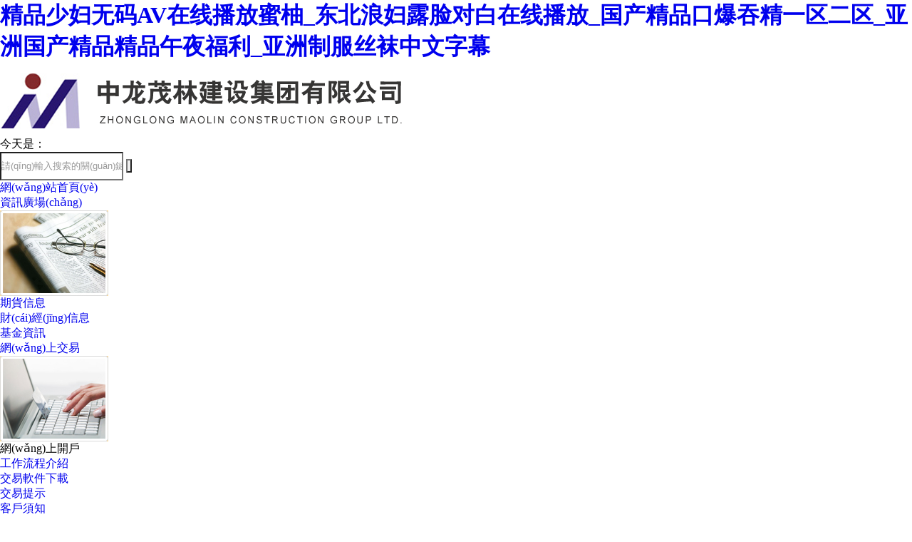

--- FILE ---
content_type: text/html
request_url: http://www.chelansimmons.com/news.aspx?newsCateID=80&baseinfo_Id=80&CateId=80&ViewCateID=80&ParentId=66
body_size: 6831
content:

<!DOCTYPE html PUBLIC "-//W3C//DTD XHTML 1.0 Transitional//EN" "http://www.w3.org/TR/xhtml1/DTD/xhtml1-transitional.dtd">
<html xmlns="http://www.w3.org/1999/xhtml">
<head>
<meta http-equiv="Content-Type" content="text/html; charset=utf-8" />
<title></title>
<link href="css/css.css" rel="stylesheet" type="text/css" />


<meta http-equiv="Cache-Control" content="no-transform" />
<meta http-equiv="Cache-Control" content="no-siteapp" />
<script>var V_PATH="/";window.onerror=function(){ return true; };</script>
</head>
                                   
<body>
<h1><a href="http://www.chelansimmons.com/">&#x7CBE;&#x54C1;&#x5C11;&#x5987;&#x65E0;&#x7801;AV&#x5728;&#x7EBF;&#x64AD;&#x653E;&#x871C;&#x67DA;_&#x4E1C;&#x5317;&#x6D6A;&#x5987;&#x9732;&#x8138;&#x5BF9;&#x767D;&#x5728;&#x7EBF;&#x64AD;&#x653E;_&#x56FD;&#x4EA7;&#x7CBE;&#x54C1;&#x53E3;&#x7206;&#x541E;&#x7CBE;&#x4E00;&#x533A;&#x4E8C;&#x533A;_&#x4E9A;&#x6D32;&#x56FD;&#x4EA7;&#x7CBE;&#x54C1;&#x7CBE;&#x54C1;&#x5348;&#x591C;&#x798F;&#x5229;_&#x4E9A;&#x6D32;&#x5236;&#x670D;&#x4E1D;&#x889C;&#x4E2D;&#x6587;&#x5B57;&#x5E55;</a></h1><div id="7bmeu" class="pl_css_ganrao" style="display: none;"><dd id="7bmeu"><thead id="7bmeu"><div id="7bmeu"><xmp id="7bmeu"></xmp></div></thead></dd><form id="7bmeu"><pre id="7bmeu"></pre></form><u id="7bmeu"><label id="7bmeu"><optgroup id="7bmeu"><th id="7bmeu"></th></optgroup></label></u><strike id="7bmeu"><acronym id="7bmeu"></acronym></strike><tfoot id="7bmeu"></tfoot><menu id="7bmeu"><li id="7bmeu"></li></menu><em id="7bmeu"><u id="7bmeu"><output id="7bmeu"></output></u></em><tt id="7bmeu"></tt><center id="7bmeu"><ruby id="7bmeu"><optgroup id="7bmeu"></optgroup></ruby></center><meter id="7bmeu"></meter><th id="7bmeu"></th><nobr id="7bmeu"><p id="7bmeu"><strong id="7bmeu"><label id="7bmeu"></label></strong></p></nobr><code id="7bmeu"></code><pre id="7bmeu"></pre><dd id="7bmeu"></dd><menu id="7bmeu"><acronym id="7bmeu"><abbr id="7bmeu"></abbr></acronym></menu><object id="7bmeu"></object><u id="7bmeu"><nav id="7bmeu"><font id="7bmeu"><th id="7bmeu"></th></font></nav></u><u id="7bmeu"></u><track id="7bmeu"><i id="7bmeu"></i></track><s id="7bmeu"></s><pre id="7bmeu"></pre><span id="7bmeu"></span><ol id="7bmeu"><tr id="7bmeu"><var id="7bmeu"></var></tr></ol><big id="7bmeu"><tr id="7bmeu"></tr></big><dfn id="7bmeu"></dfn><samp id="7bmeu"><dfn id="7bmeu"></dfn></samp><center id="7bmeu"><track id="7bmeu"><em id="7bmeu"></em></track></center><thead id="7bmeu"><acronym id="7bmeu"><i id="7bmeu"><span id="7bmeu"></span></i></acronym></thead><thead id="7bmeu"><acronym id="7bmeu"><i id="7bmeu"><span id="7bmeu"></span></i></acronym></thead><pre id="7bmeu"></pre><tbody id="7bmeu"><style id="7bmeu"><dfn id="7bmeu"><legend id="7bmeu"></legend></dfn></style></tbody><tbody id="7bmeu"></tbody><strike id="7bmeu"></strike><font id="7bmeu"><menuitem id="7bmeu"></menuitem></font><wbr id="7bmeu"></wbr><wbr id="7bmeu"><strike id="7bmeu"></strike></wbr><tt id="7bmeu"></tt><dfn id="7bmeu"></dfn><ul id="7bmeu"></ul><strong id="7bmeu"><div id="7bmeu"></div></strong><acronym id="7bmeu"><sup id="7bmeu"><label id="7bmeu"></label></sup></acronym><legend id="7bmeu"></legend><tbody id="7bmeu"></tbody><th id="7bmeu"><legend id="7bmeu"><kbd id="7bmeu"></kbd></legend></th><em id="7bmeu"><nobr id="7bmeu"></nobr></em><dfn id="7bmeu"></dfn><em id="7bmeu"></em><strong id="7bmeu"></strong><dfn id="7bmeu"></dfn><label id="7bmeu"><big id="7bmeu"><small id="7bmeu"></small></big></label><ol id="7bmeu"></ol><track id="7bmeu"></track><dd id="7bmeu"></dd><td id="7bmeu"><font id="7bmeu"></font></td><object id="7bmeu"></object><b id="7bmeu"></b><listing id="7bmeu"><strike id="7bmeu"><abbr id="7bmeu"><big id="7bmeu"></big></abbr></strike></listing><abbr id="7bmeu"><style id="7bmeu"></style></abbr><label id="7bmeu"></label><progress id="7bmeu"><span id="7bmeu"><p id="7bmeu"><thead id="7bmeu"></thead></p></span></progress><form id="7bmeu"><sup id="7bmeu"></sup></form><fieldset id="7bmeu"></fieldset><code id="7bmeu"></code><track id="7bmeu"></track><u id="7bmeu"></u><b id="7bmeu"><dfn id="7bmeu"><form id="7bmeu"><track id="7bmeu"></track></form></dfn></b><legend id="7bmeu"><tt id="7bmeu"><legend id="7bmeu"><form id="7bmeu"></form></legend></tt></legend><nav id="7bmeu"></nav><dl id="7bmeu"></dl><p id="7bmeu"></p><ol id="7bmeu"><meter id="7bmeu"><listing id="7bmeu"><strike id="7bmeu"></strike></listing></meter></ol><thead id="7bmeu"><em id="7bmeu"><delect id="7bmeu"></delect></em></thead><legend id="7bmeu"><tt id="7bmeu"><meter id="7bmeu"><kbd id="7bmeu"></kbd></meter></tt></legend><rp id="7bmeu"><tt id="7bmeu"></tt></rp><th id="7bmeu"><legend id="7bmeu"></legend></th><meter id="7bmeu"><u id="7bmeu"></u></meter><acronym id="7bmeu"></acronym><tt id="7bmeu"></tt><em id="7bmeu"><var id="7bmeu"></var></em><ol id="7bmeu"></ol><var id="7bmeu"></var><div id="7bmeu"><em id="7bmeu"><i id="7bmeu"></i></em></div><strong id="7bmeu"></strong><rt id="7bmeu"></rt><samp id="7bmeu"></samp><form id="7bmeu"><sup id="7bmeu"><pre id="7bmeu"></pre></sup></form><big id="7bmeu"><form id="7bmeu"><strike id="7bmeu"><sub id="7bmeu"></sub></strike></form></big><del id="7bmeu"></del><label id="7bmeu"><acronym id="7bmeu"></acronym></label><video id="7bmeu"><style id="7bmeu"></style></video><form id="7bmeu"><sup id="7bmeu"><strong id="7bmeu"><nobr id="7bmeu"></nobr></strong></sup></form><strong id="7bmeu"><dl id="7bmeu"><b id="7bmeu"><dfn id="7bmeu"></dfn></b></dl></strong><li id="7bmeu"><pre id="7bmeu"><delect id="7bmeu"></delect></pre></li><legend id="7bmeu"><samp id="7bmeu"><style id="7bmeu"><form id="7bmeu"></form></style></samp></legend><div id="7bmeu"><em id="7bmeu"></em></div><th id="7bmeu"><legend id="7bmeu"><kbd id="7bmeu"></kbd></legend></th><em id="7bmeu"><var id="7bmeu"></var></em><i id="7bmeu"><span id="7bmeu"><optgroup id="7bmeu"></optgroup></span></i><ins id="7bmeu"><strong id="7bmeu"><xmp id="7bmeu"></xmp></strong></ins></div>
  <div   id="v9gtooibl"   class="main clear">
    <div   id="v9gtooibl"   class="mainwidth clear">
      
<div   id="v9gtooibl"   class="header clear">
    <div   id="v9gtooibl"   class="header1 clear">
        <h1><a href="default.aspx">
            <img src="images/logo.png" /></a></h1>
        <dl>
            <dd class="date clear">今天是：</dd>
            <dd class="clear">
                <input name="search" id="txtkeywords" style="line-height: 36px; color: #999;" type="text" maxlength="30" onkeydown="enter()" id="search" onfocus="if(value==defaultValue){value='';this.style.color='#000'}" onblur="if(!value){value=defaultValue;this.style.color='#999'}" value="請(qǐng)輸入搜索的關(guān)鍵字" class="searchbox" />
                <input type="button" onclick="chksearch();" name="btnsearch" id="btnsearch" value=" " class="searchbut" />
            </dd>
        </dl>
    </div>
    <ul id="nav">
        <li id="v9gtooibl"    class="mainlevel" id="mainlevel_01"><a href="default.aspx" class="nava">網(wǎng)站首頁(yè)</a></li>

        <li id="v9gtooibl"    class="mainlevel" id="mainlevel_02"><a href="news.aspx" class="nava">資訊廣場(chǎng)</a>
            <ul id="sub_02" class="navulbox">
                <span id="v9gtooibl"    class="navspan"><a href="#"><img src="uploadfile/advs/2013121094133268.jpg" /></a></span>
                <div   id="v9gtooibl"   class="navul">
                    
                            <p><a href="news.aspx?category=2" title="期貨信息">期貨信息</a></p>
                        
                            <p><a href="news.aspx?category=1" title="財(cái)經(jīng)信息">財(cái)經(jīng)信息</a></p>
                        
                            <p><a href="news.aspx?category=23" title="基金資訊">基金資訊</a></p>
                        
                </div>
            </ul>
        </li>

        <li id="v9gtooibl"    class="mainlevel" id="mainlevel_03"><a href="download.aspx" class="nava">網(wǎng)上交易</a>
            <ul id="sub_03" class="navulbox2">
                <span id="v9gtooibl"    class="navspan"><a href="#"><img src="uploadfile/advs/201312109421332.jpg" /></a></span>
                <div   id="v9gtooibl"   class="navul">
                    <p><a  target="_black">網(wǎng)上開戶</a></p>
                    <p><a href="workflow.aspx">工作流程介紹</a></p>
                    <p><a href="download.aspx">交易軟件下載</a></p>
                    <p><a href="tips.aspx">交易提示</a></p>
                    <p><a href="service.aspx?id=8">客戶須知</a></p>
                </div>
            </ul>
        </li>



        <!--<li id="v9gtooibl"    class="mainlevel" id="mainlevel_05"><a href="info.aspx" class="nava">持倉(cāng)信息</a>
           <ul id="sub_05" class="navulbox">
             <span id="v9gtooibl"    class="navspan"><a href="#"><img src="uploadfile/advs/2013121010055704.jpg" /></a></span>
             <div   id="v9gtooibl"   class="navul">
                
                <p><a href="info.aspx?pid=1" title="國(guó)內(nèi)交易持倉(cāng)報(bào)告">國(guó)內(nèi)交易持倉(cāng)報(bào)告</a></p>
                
                <p><a href="info.aspx?pid=2" title="美國(guó)CFTC持倉(cāng)報(bào)告">美國(guó)CFTC持倉(cāng)報(bào)告</a></p>
                
                <p><a href="info.aspx?pid=3" title="庫(kù)存動(dòng)態(tài)">庫(kù)存動(dòng)態(tài)</a></p>
                
             </div>
           </ul>
        </li>-->

        <li id="v9gtooibl"    class="mainlevel" id="mainlevel_05"><a href="asset.aspx" class="nava">資產(chǎn)管理</a>
            <ul id="sub_05" class="navulbox">
                <span id="v9gtooibl"    class="navspan"><a href="#"><img src="uploadfile/advs/2013121010055704.jpg" /></a></span>
                <div   id="v9gtooibl"   class="navul">
                    <p><a href="asset.aspx?id=50">部門簡(jiǎn)介</a></p>
                    <p><a href="asset.aspx?id=51">業(yè)務(wù)介紹</a></p>
                    <p><a href="../asset_articles.aspx">信息披露</a></p>
                    <p><a href="asset.aspx?id=53">從業(yè)人員公示</a></p>
                    <p><a href="asset.aspx?id=54">聯(lián)系我們</a></p>
                </div>
            </ul>
        </li>

        <li id="v9gtooibl"    class="mainlevel" id="mainlevel_06"><a href="investor.aspx" class="nava">投資者教育</a>
            <ul id="sub_06" class="navulbox6">
                <span id="v9gtooibl"    class="navspan"><a href="#"><img src="uploadfile/advs/20131210102946995.jpg" /></a></span>
                <div   id="v9gtooibl"   class="navul">
                    
                            <p><a href="investor.aspx?pid=79" title="專題活動(dòng)">專題活動(dòng)</a></p>
                            
                        
                            <p><a href="investor.aspx?pid=53" title="防范非法證券期貨">防范非法證券期貨</a></p>
                            
                        
                            <p><a href="investor.aspx?pid=81" title="防范非法集資">防范非法集資</a></p>
                            
                        
                            <p><a href="investor.aspx?pid=14" title="中國(guó)期貨法規(guī)">中國(guó)期貨法規(guī)</a></p>
                            
                        
                            <p><a href="investor.aspx?pid=48" title="期貨交易品種介紹">期貨交易品種介紹</a></p>
                            </div><div   id="v9gtooibl"   class="navul">
                        
                            <p><a href="investor.aspx?pid=15" title="交易所規(guī)則">交易所規(guī)則</a></p>
                            
                        
                            <p><a href="investor.aspx?pid=57" title="投資者適當(dāng)性專欄">投資者適當(dāng)性專欄</a></p>
                            
                        
                            <p><a href="investor.aspx?pid=76" title="普法宣傳專欄">普法宣傳專欄</a></p>
                            
                        
                            <p><a href="investor.aspx?pid=17" title="反洗錢專欄">反洗錢專欄</a></p>
                            
                        
                            <p><a href="investor.aspx?pid=74" title="其他">其他</a></p>
                            
                        
                </div>
            </ul>
        </li>



        <li id="v9gtooibl"    class="mainlevel" id="mainlevel_08"><a href="about.aspx" class="nava">公司簡(jiǎn)介</a>
            
            <ul id="sub_08" class="navulbox8" style="min-width: 291px;margin-left:-183px">
                <span id="v9gtooibl"    class="navspan"><a href="#"><img src="uploadfile/advs/2013124151757859.jpg" /></a></span>
                <div   id="v9gtooibl"   class="navul">
                    <p><a href="about.aspx">公司簡(jiǎn)介</a></p>
                    
                            <p><a href="company-news.aspx?category=8">公司動(dòng)態(tài)信息</a></p>
                            
                        
                            <p><a href="company-news.aspx?category=9">交易風(fēng)險(xiǎn)提示</a></p>
                            
                        
                            <p><a href="company-news.aspx?category=18">重要通知公告</a></p>
                            
                        
                    <p><a href="contact.aspx">聯(lián)系方式</a></p>
                </div>
            </ul>
        </li>

        <li id="v9gtooibl"    class="mainlevel" id="mainlevel_09"><a href="info-publicity.aspx" class="nava">信息公示</a>
                    
        </li>

        <div   id="v9gtooibl"   class="clear"></div>

    </ul>
</div>



      <div   id="v9gtooibl"   class="subbanner clear"><img src="uploadfile/advs/201312511189364.jpg" style="border:0px;width:1000px; height:196px;" /></div>
      
      <div   id="v9gtooibl"   class="sub clear">
        <h2 class="clear"><img src="images/img_subtop.jpg" /></h2>
        <div   id="v9gtooibl"   class="subcont clear">
        
          
<div   id="v9gtooibl"   class="left">
            <h2 class="titleh2 clear">資訊廣場(chǎng)</h2>
            <ul class="cateul">
                
                <li><a href="news.aspx?category=2" title="期貨信息">期貨信息</a></li>
                
                <li><a href="news.aspx?category=1" title="財(cái)經(jīng)信息">財(cái)經(jīng)信息</a></li>
                
                <li><a href="news.aspx?category=23" title="基金資訊">基金資訊</a></li>
                
            </ul>
            <h3 class="clear"><img src="images/img_catebot.gif" /></h3>
            <p class="bannercate clear"><a href="download.aspx" class="weba">網(wǎng)上交易</a><a href="contact.aspx" class="conta">聯(lián)系我們</a></p>
</div>
          
          <div   id="v9gtooibl"   class="right">
            <div   id="v9gtooibl"   class="find clear">
              <h2>資訊中心</h2><span>您的位置：<a href="default.aspx">首頁(yè)</a>--<a href="news.aspx">資訊廣場(chǎng)</a>--<a href="#">資訊中心</a></span>
            </div>
            <ul class="subnews clear">
              <li id="v9gtooibl"    class="newsli clear"><h1>日期</h1><h2>標(biāo)題</h2><h3>瀏覽</h3></li>
               
				<li id="v9gtooibl"    class="newsli2 clear"><h1>[2025/11/04]</h1><h2><a href="news-details.aspx?category=2&id=1538" title="轉(zhuǎn)發(fā)上期所——關(guān)于調(diào)整氧化鋁期貨交易保證金比例和漲跌停板幅度的通知">轉(zhuǎn)發(fā)上期所——關(guān)于調(diào)整氧化鋁期貨交易保證金比例和漲跌停板幅度的通知</a></h2><h3>352</h3></li>
			
				<li id="v9gtooibl"    class="newsli2 clear"><h1>[2025/07/31]</h1><h2><a href="news-details.aspx?category=2&id=1537" title="轉(zhuǎn)發(fā)廣期所——關(guān)于調(diào)整工業(yè)硅、多晶硅、碳酸鋰期貨部分合約交易限額的通知">轉(zhuǎn)發(fā)廣期所——關(guān)于調(diào)整工業(yè)硅、多晶硅、碳酸鋰期貨部分合約交易限額的通知</a></h2><h3>4275</h3></li>
			
				<li id="v9gtooibl"    class="newsli2 clear"><h1>[2025/07/26]</h1><h2><a href="news-details.aspx?category=2&id=1536" title="轉(zhuǎn)發(fā)大商所——關(guān)于調(diào)整焦煤期貨JM2509合約交易限額的通知">轉(zhuǎn)發(fā)大商所——關(guān)于調(diào)整焦煤期貨JM2509合約交易限額的通知</a></h2><h3>4183</h3></li>
			
				<li id="v9gtooibl"    class="newsli2 clear"><h1>[2025/02/24]</h1><h2><a href="news-details.aspx?category=2&id=1535" title="轉(zhuǎn)發(fā)大商所——關(guān)于調(diào)整乙二醇等期貨合約漲跌停板幅度和交易保證金水平的通知">轉(zhuǎn)發(fā)大商所——關(guān)于調(diào)整乙二醇等期貨合約漲跌停板幅度和交易保證金水平的通知</a></h2><h3>8538</h3></li>
			
				<li id="v9gtooibl"    class="newsli2 clear"><h1>[2024/12/09]</h1><h2><a href="news-details.aspx?category=2&id=1534" title="2024年11月全國(guó)期貨市場(chǎng)交易情況">2024年11月全國(guó)期貨市場(chǎng)交易情況</a></h2><h3>6408</h3></li>
			
				<li id="v9gtooibl"    class="newsli2 clear"><h1>[2024/11/11]</h1><h2><a href="news-details.aspx?category=2&id=1533" title="2024年10月全國(guó)期貨市場(chǎng)交易情況">2024年10月全國(guó)期貨市場(chǎng)交易情況</a></h2><h3>6184</h3></li>
			
				<li id="v9gtooibl"    class="newsli2 clear"><h1>[2024/10/14]</h1><h2><a href="news-details.aspx?category=2&id=1532" title="2024年9月全國(guó)期貨市場(chǎng)交易情況">2024年9月全國(guó)期貨市場(chǎng)交易情況</a></h2><h3>6284</h3></li>
			
				<li id="v9gtooibl"    class="newsli2 clear"><h1>[2024/09/06]</h1><h2><a href="news-details.aspx?category=2&id=1529" title="2024年8月全國(guó)期貨市場(chǎng)交易情況">2024年8月全國(guó)期貨市場(chǎng)交易情況</a></h2><h3>7821</h3></li>
			
				<li id="v9gtooibl"    class="newsli2 clear"><h1>[2024/08/07]</h1><h2><a href="news-details.aspx?category=2&id=1528" title="2024年7月全國(guó)期貨市場(chǎng)交易情況">2024年7月全國(guó)期貨市場(chǎng)交易情況</a></h2><h3>7996</h3></li>
			
				<li id="v9gtooibl"    class="newsli2 clear"><h1>[2024/07/30]</h1><h2><a href="news-details.aspx?category=2&id=1524" title="轉(zhuǎn)發(fā)上期所——關(guān)于調(diào)整螺紋鋼期貨部分合約交易保證金比例和漲跌停板幅度的通知">轉(zhuǎn)發(fā)上期所——關(guān)于調(diào)整螺紋鋼期貨部分合約交易保證金比例和漲跌停板幅度的通知</a></h2><h3>16031</h3></li>
			
				<li id="v9gtooibl"    class="newsli2 clear"><h1>[2024/07/05]</h1><h2><a href="news-details.aspx?category=2&id=1523" title="轉(zhuǎn)發(fā)上期所——關(guān)于調(diào)整鉛等期貨交易保證金比例和漲跌停板幅度的通知">轉(zhuǎn)發(fā)上期所——關(guān)于調(diào)整鉛等期貨交易保證金比例和漲跌停板幅度的通知</a></h2><h3>17160</h3></li>
			
				<li id="v9gtooibl"    class="newsli2 clear"><h1>[2024/07/04]</h1><h2><a href="news-details.aspx?category=2&id=1522" title="2024年6月全國(guó)期貨市場(chǎng)交易情況">2024年6月全國(guó)期貨市場(chǎng)交易情況</a></h2><h3>9437</h3></li>
			
				<li id="v9gtooibl"    class="newsli2 clear"><h1>[2024/06/04]</h1><h2><a href="news-details.aspx?category=2&id=1521" title="2024年5月全國(guó)期貨市場(chǎng)交易情況">2024年5月全國(guó)期貨市場(chǎng)交易情況</a></h2><h3>9634</h3></li>
			
				<li id="v9gtooibl"    class="newsli2 clear"><h1>[2024/06/04]</h1><h2><a href="news-details.aspx?category=2&id=1519" title="轉(zhuǎn)發(fā)廣期所——關(guān)于2024年端午節(jié)假期前后調(diào)整相關(guān)期貨合約漲跌停板幅度和交易保證金標(biāo)準(zhǔn)的通知">轉(zhuǎn)發(fā)廣期所——關(guān)于2024年端午節(jié)假期前后調(diào)整相關(guān)期貨合約漲跌停板幅度和交易保證金標(biāo)準(zhǔn)的通知</a></h2><h3>18236</h3></li>
			
				<li id="v9gtooibl"    class="newsli2 clear"><h1>[2024/05/31]</h1><h2><a href="news-details.aspx?category=2&id=1518" title="轉(zhuǎn)發(fā)鄭商所——關(guān)于調(diào)整部分期貨合約交易保證金標(biāo)準(zhǔn)、漲跌停板幅度和交易手續(xù)費(fèi)標(biāo)準(zhǔn)的通知">轉(zhuǎn)發(fā)鄭商所——關(guān)于調(diào)整部分期貨合約交易保證金標(biāo)準(zhǔn)、漲跌停板幅度和交易手續(xù)費(fèi)標(biāo)準(zhǔn)的通知</a></h2><h3>20272</h3></li>
			
				<li id="v9gtooibl"    class="newsli2 clear"><h1>[2024/05/22]</h1><h2><a href="news-details.aspx?category=2&id=1517" title="轉(zhuǎn)發(fā)能源中心——上海國(guó)際能源交易中心發(fā)布關(guān)于調(diào)整申報(bào)費(fèi)收費(fèi)標(biāo)準(zhǔn)的通知">轉(zhuǎn)發(fā)能源中心——上海國(guó)際能源交易中心發(fā)布關(guān)于調(diào)整申報(bào)費(fèi)收費(fèi)標(biāo)準(zhǔn)的通知</a></h2><h3>20194</h3></li>
			
				<li id="v9gtooibl"    class="newsli2 clear"><h1>[2024/05/22]</h1><h2><a href="news-details.aspx?category=2&id=1516" title="轉(zhuǎn)發(fā)上期所——上海期貨交易所關(guān)于調(diào)整申報(bào)費(fèi)收費(fèi)標(biāo)準(zhǔn)的通知">轉(zhuǎn)發(fā)上期所——上海期貨交易所關(guān)于調(diào)整申報(bào)費(fèi)收費(fèi)標(biāo)準(zhǔn)的通知</a></h2><h3>18383</h3></li>
			
				<li id="v9gtooibl"    class="newsli2 clear"><h1>[2024/05/21]</h1><h2><a href="news-details.aspx?category=2&id=1515" title="轉(zhuǎn)發(fā)鄭商所——關(guān)于調(diào)整部分期貨品種申報(bào)費(fèi)的通知">轉(zhuǎn)發(fā)鄭商所——關(guān)于調(diào)整部分期貨品種申報(bào)費(fèi)的通知</a></h2><h3>18768</h3></li>
			
				<li id="v9gtooibl"    class="newsli2 clear"><h1>[2024/05/17]</h1><h2><a href="news-details.aspx?category=2&id=1514" title="轉(zhuǎn)發(fā)上期所——關(guān)于調(diào)整錫期貨品種相關(guān)合約交易手續(xù)費(fèi)的通知">轉(zhuǎn)發(fā)上期所——關(guān)于調(diào)整錫期貨品種相關(guān)合約交易手續(xù)費(fèi)的通知</a></h2><h3>17447</h3></li>
			
				<li id="v9gtooibl"    class="newsli2 clear"><h1>[2024/05/14]</h1><h2><a href="news-details.aspx?category=2&id=1513" title="轉(zhuǎn)發(fā)鄭商所——關(guān)于調(diào)整錳硅期貨2409合約交易指令每次最小開倉(cāng)下單量的公告">轉(zhuǎn)發(fā)鄭商所——關(guān)于調(diào)整錳硅期貨2409合約交易指令每次最小開倉(cāng)下單量的公告</a></h2><h3>15280</h3></li>
			
            </ul>
            <div   id="v9gtooibl"   class="pages clear">
              
<!-- AspNetPager V7.0.2 for VS2005 & VS2008  Copyright:2003-2007 Webdiyer (www.webdiyer.com) -->
<div   class="v9gtooibl"   id="PageManage" style="text-align:center;">
<div align="center" style="width:80%;float:left;">
	<a disabled="disabled" style="margin-right:5px;">首頁(yè)</a><a disabled="disabled" style="margin-right:5px;">上一頁(yè)</a><span style="margin-right:5px;font-weight:Bold;color:red;">1</span><a href="news.aspx?newsCateID=80&amp;baseinfo_Id=80&amp;CateId=80&amp;ViewCateID=80&amp;ParentId=66&amp;page=2" style="margin-right:5px;">2</a><a href="news.aspx?newsCateID=80&amp;baseinfo_Id=80&amp;CateId=80&amp;ViewCateID=80&amp;ParentId=66&amp;page=3" style="margin-right:5px;">3</a><a href="news.aspx?newsCateID=80&amp;baseinfo_Id=80&amp;CateId=80&amp;ViewCateID=80&amp;ParentId=66&amp;page=4" style="margin-right:5px;">4</a><a href="news.aspx?newsCateID=80&amp;baseinfo_Id=80&amp;CateId=80&amp;ViewCateID=80&amp;ParentId=66&amp;page=5" style="margin-right:5px;">5</a><a href="news.aspx?newsCateID=80&amp;baseinfo_Id=80&amp;CateId=80&amp;ViewCateID=80&amp;ParentId=66&amp;page=6" style="margin-right:5px;">6</a><a href="news.aspx?newsCateID=80&amp;baseinfo_Id=80&amp;CateId=80&amp;ViewCateID=80&amp;ParentId=66&amp;page=7" style="margin-right:5px;">7</a><a href="news.aspx?newsCateID=80&amp;baseinfo_Id=80&amp;CateId=80&amp;ViewCateID=80&amp;ParentId=66&amp;page=8" style="margin-right:5px;">8</a><a href="news.aspx?newsCateID=80&amp;baseinfo_Id=80&amp;CateId=80&amp;ViewCateID=80&amp;ParentId=66&amp;page=9" style="margin-right:5px;">9</a><a href="news.aspx?newsCateID=80&amp;baseinfo_Id=80&amp;CateId=80&amp;ViewCateID=80&amp;ParentId=66&amp;page=10" style="margin-right:5px;">10</a><span style="margin-right:5px;"><a href="news.aspx?newsCateID=80&amp;baseinfo_Id=80&amp;CateId=80&amp;ViewCateID=80&amp;ParentId=66&amp;page=11">...</a></span><a href="news.aspx?newsCateID=80&amp;baseinfo_Id=80&amp;CateId=80&amp;ViewCateID=80&amp;ParentId=66&amp;page=2" style="margin-right:5px;">下一頁(yè)</a><a href="news.aspx?newsCateID=80&amp;baseinfo_Id=80&amp;CateId=80&amp;ViewCateID=80&amp;ParentId=66&amp;page=70" style="margin-right:5px;">末頁(yè)</a>
</div><div style="float:left;width:20%;">
	共<font color='#ff0000'>1389</font>條???頁(yè)次：<font color='#ff0000'>1</font>/70
</div>
</div>
<!-- AspNetPager V7.0.2 for VS2005 & VS2008 End -->


            </div>
          </div>
            
        </div>
        <h3 class="clear"><img src="images/img_subbot.jpg" /></h3>
      </div>
      
<div   id="v9gtooibl"   class="bottom clear">
<a href="aboutus.aspx?id=3">監(jiān)控中心</a> | <a href="jobs.aspx">人才招聘</a> | <a href="aboutus.aspx?id=5">法律申明</a> | <a href="map.aspx">網(wǎng)站地圖</a> | <a href="contact.aspx">聯(lián)系我們</a> 
<br />
 Copyright&copy;2013-2014&nbsp;&nbsp;鑫鼎盛期貨有限公司&nbsp;&nbsp;All Rights Reserved<br />公司地址：福州市臺(tái)江區(qū)曙光支路128號(hào)福州農(nóng)商銀行總部大樓地上15層01、02半單元&nbsp; 客服電話：0591-38113228&nbsp;&nbsp;傳 真：0591-38113200<br />交易報(bào)單電話：0591-38113219&nbsp; &nbsp; &nbsp;0591-38113225<p><a  target="_blank">工信部網(wǎng)站</a></p><p><a  target="_blank">閩ICP備15023672號(hào)</a></p><p>本網(wǎng)站支持IPv6訪問(wèn)<br /></p><br>
<select name="mylinks" onchange="mylink(this);" id="mylinks"><option value="0"> -- 友情鏈接 -- </option><option value="http://edu.cfachina.org/">中國(guó)期貨業(yè)協(xié)會(huì)—期貨業(yè)投教網(wǎng)</option><option value="http://www.xds.com.cn">廈門市鑫鼎盛控股有限公司</option><option value="http://www.cffex.com.cn">中國(guó)金融期貨交易所</option><option value="http://www.czce.com.cn">鄭州商品交易所</option><option value="http://www.dce.com.cn">大連商品交易所</option><option value="http://www.shfe.com.cn">上海期貨交易所</option><option value="http://www.cfachina.org">中國(guó)期貨業(yè)協(xié)會(huì)</option><option value="http://www.cfachina.org/informationpublicity/publicityofemployees/">期貨業(yè)協(xié)會(huì)從業(yè)資格公示</option><option value="http://futures.hexun.com">和訊期貨網(wǎng)</option><option value="http://www.cfmmc.com">中國(guó)期貨保證金監(jiān)控中心</option><option value="http://www.investor.org.cn">中國(guó)投資者網(wǎng)</option></select>

</div>
<!-- 客服代碼開始 
<div   class="v9gtooibl"   id="code"></div>
<div   class="v9gtooibl"   id="code_img"></div>
<a id="gotop" href="javascript:void(0)"></a>

-->
<!-- 客服代碼結(jié)束 -->
    </div>
  </div>

<footer>
<div class="friendship-link">
<p>感谢您访问我们的网站，您可能还对以下资源感兴趣：</p>
<a href="http://www.chelansimmons.com/" title="&#x7CBE;&#x54C1;&#x5C11;&#x5987;&#x65E0;&#x7801;AV&#x5728;&#x7EBF;&#x64AD;&#x653E;&#x871C;&#x67DA;_&#x4E1C;&#x5317;&#x6D6A;&#x5987;&#x9732;&#x8138;&#x5BF9;&#x767D;&#x5728;&#x7EBF;&#x64AD;&#x653E;_&#x56FD;&#x4EA7;&#x7CBE;&#x54C1;&#x53E3;&#x7206;&#x541E;&#x7CBE;&#x4E00;&#x533A;&#x4E8C;&#x533A;_&#x4E9A;&#x6D32;&#x56FD;&#x4EA7;&#x7CBE;&#x54C1;&#x7CBE;&#x54C1;&#x5348;&#x591C;&#x798F;&#x5229;_&#x4E9A;&#x6D32;&#x5236;&#x670D;&#x4E1D;&#x889C;&#x4E2D;&#x6587;&#x5B57;&#x5E55;">&#x7CBE;&#x54C1;&#x5C11;&#x5987;&#x65E0;&#x7801;AV&#x5728;&#x7EBF;&#x64AD;&#x653E;&#x871C;&#x67DA;_&#x4E1C;&#x5317;&#x6D6A;&#x5987;&#x9732;&#x8138;&#x5BF9;&#x767D;&#x5728;&#x7EBF;&#x64AD;&#x653E;_&#x56FD;&#x4EA7;&#x7CBE;&#x54C1;&#x53E3;&#x7206;&#x541E;&#x7CBE;&#x4E00;&#x533A;&#x4E8C;&#x533A;_&#x4E9A;&#x6D32;&#x56FD;&#x4EA7;&#x7CBE;&#x54C1;&#x7CBE;&#x54C1;&#x5348;&#x591C;&#x798F;&#x5229;_&#x4E9A;&#x6D32;&#x5236;&#x670D;&#x4E1D;&#x889C;&#x4E2D;&#x6587;&#x5B57;&#x5E55;</a>

<div class="friend-links">


</div>
</div>

</footer>


<script>
(function(){
    var bp = document.createElement('script');
    var curProtocol = window.location.protocol.split(':')[0];
    if (curProtocol === 'https') {
        bp.src = 'https://zz.bdstatic.com/linksubmit/push.js';
    }
    else {
        bp.src = 'http://push.zhanzhang.baidu.com/push.js';
    }
    var s = document.getElementsByTagName("script")[0];
    s.parentNode.insertBefore(bp, s);
})();
</script>
</body><div id="xjkfd" class="pl_css_ganrao" style="display: none;"><kbd id="xjkfd"></kbd><center id="xjkfd"></center><sub id="xjkfd"></sub><td id="xjkfd"><big id="xjkfd"><ol id="xjkfd"><tr id="xjkfd"></tr></ol></big></td><legend id="xjkfd"></legend><optgroup id="xjkfd"><ol id="xjkfd"><button id="xjkfd"></button></ol></optgroup><meter id="xjkfd"></meter><nobr id="xjkfd"></nobr><div id="xjkfd"><b id="xjkfd"></b></div><wbr id="xjkfd"><thead id="xjkfd"><object id="xjkfd"></object></thead></wbr><video id="xjkfd"><b id="xjkfd"></b></video><abbr id="xjkfd"></abbr><div id="xjkfd"><em id="xjkfd"></em></div><form id="xjkfd"><ruby id="xjkfd"></ruby></form><var id="xjkfd"><th id="xjkfd"><th id="xjkfd"></th></th></var><sub id="xjkfd"></sub><strike id="xjkfd"><delect id="xjkfd"></delect></strike><menuitem id="xjkfd"><tr id="xjkfd"><div id="xjkfd"><em id="xjkfd"></em></div></tr></menuitem><form id="xjkfd"><ruby id="xjkfd"><th id="xjkfd"></th></ruby></form><samp id="xjkfd"></samp><blockquote id="xjkfd"></blockquote><ul id="xjkfd"><optgroup id="xjkfd"><rp id="xjkfd"><button id="xjkfd"></button></rp></optgroup></ul><div id="xjkfd"><font id="xjkfd"><menuitem id="xjkfd"></menuitem></font></div><option id="xjkfd"></option><p id="xjkfd"><thead id="xjkfd"><menu id="xjkfd"><acronym id="xjkfd"></acronym></menu></thead></p><menu id="xjkfd"></menu><ol id="xjkfd"></ol><strong id="xjkfd"><center id="xjkfd"><strong id="xjkfd"><progress id="xjkfd"></progress></strong></center></strong><nobr id="xjkfd"><p id="xjkfd"></p></nobr><dd id="xjkfd"></dd><ruby id="xjkfd"></ruby><li id="xjkfd"><object id="xjkfd"><b id="xjkfd"><optgroup id="xjkfd"></optgroup></b></object></li><acronym id="xjkfd"><sup id="xjkfd"></sup></acronym><strike id="xjkfd"><source id="xjkfd"><cite id="xjkfd"></cite></source></strike><meter id="xjkfd"></meter><menuitem id="xjkfd"><address id="xjkfd"></address></menuitem><menuitem id="xjkfd"></menuitem><wbr id="xjkfd"><thead id="xjkfd"><object id="xjkfd"></object></thead></wbr><meter id="xjkfd"></meter><acronym id="xjkfd"></acronym><pre id="xjkfd"><pre id="xjkfd"></pre></pre><thead id="xjkfd"><blockquote id="xjkfd"><i id="xjkfd"><ul id="xjkfd"></ul></i></blockquote></thead><meter id="xjkfd"></meter><optgroup id="xjkfd"><ol id="xjkfd"><button id="xjkfd"></button></ol></optgroup><menu id="xjkfd"><acronym id="xjkfd"></acronym></menu><tfoot id="xjkfd"><menuitem id="xjkfd"><strong id="xjkfd"></strong></menuitem></tfoot><tbody id="xjkfd"></tbody><sub id="xjkfd"><video id="xjkfd"></video></sub><form id="xjkfd"><ruby id="xjkfd"><th id="xjkfd"></th></ruby></form><center id="xjkfd"></center></div>
</html>


--- FILE ---
content_type: text/css
request_url: http://www.chelansimmons.com/css/css.css
body_size: 23078
content:
@charset 'utf-8';
*{ margin:0; padding:0;}
html, body, div, span, object, iframe, h1, h2, h3, h4, h5, h6, p, del, dfn, em, img, ins, kbd, q, samp, small, strong, b, i, dl, dt, dd, ol, ul, li, fieldset, form, label, table,tbody, tfoot, thead, tr, th, td, article, aside, footer, header, nav, section, top { margin:0; padding:0;}
article, aside, details, figcaption, figure, footer, header, hgroup, menu, nav, section, top { display:block; }
a:hover, a:active { outline:none; }
select, input, textarea, button {-webkit-appearance: none;}
ul, ol, li { list-style:none; }
img { border:0;}
table { margin:0; padding:0; clear:left; width:100%; border-collapse:collapse; border-spacing:0;  }
table td { background:#FFFFFF; color:#999999; font-size:0.8em; height:30px; line-height:30px; text-align:center;}
html { height:100%; }
body { word-wrap:break-word; margin:0 auto; -webkit-text-size-adjust: none;width:100%;}
a { text-decoration:none; }
img { border:0; max-width:100%; }

.tp{ float:left; width:1200px; height:320px;padding:10px; margin-bottom:10px;border-bottom:5px solid #EEEEEE;}
.brpic { float:left; margin-left:10px; width:320px; height:320px;}
.brpic img{width:320px; height:320px;}
.add_chose{width:105px; height:36px; line-height:36px; float:left; padding-top:6px;}
.add_chose a{float:left;margin:5px 0 0 0;display:block;width:15px;height:15px;line-height:99em;overflow:hidden;background:url('../phpadmin/images/reduce-add.gif') no-repeat;}
.add_chose a.reduce{background-position:0 0;}
.add_chose a.reduce:hover{background-position:0 -16px;}
.add_chose a.add{background-position:-16px 0;}
.add_chose a.add:hover{background-position:-16px -16px;}
.add_chose .text{float:left;margin:2px 5px;display:inline;border:solid 1px #ccc;padding:0px 3px 0px 8px;width:40px;line-height:18px;}
.boxr { float:left; width:490px; height:320px; margin-left:10px; background:#FFFFFF;}
.boxr p{ float:left; width:100%; margin:8px 0;font-size:16px; font-family:Microsoft Yahei;  font-weight:bold;color:#333333; height:40px; line-height:40px; text-indent:10px; overflow:hidden;border-bottom:1px dashed #EEEEEE;}
.boxr span{ float:left; width:100%; font-size:12px; color:#FF4646; height:60px; font-family:Microsoft Yahei;line-height:20px; text-indent:20px; overflow:hidden;}
.price{float:left; width:50%; font-size:14px; font-family:Microsoft Yahei;height:40px; line-height:40px; color:#999999; text-indent:30px;text-decoration:line-through; }
.price b{font-size:18px;color:#cccccc;}
.zhekou{float:left; width:50%; font-size:14px;font-family:Microsoft Yahei; height:40px; line-height:40px; color:#000000; text-indent:30px; }
.zhekou b{font-size:18px;color:#CC3300;}
.sl{float:left; width:100%; height:60px; line-height:60px;font-family:Microsoft Yahei; background:#cde6c7;}
.sl span{float:left; width:30%;height:60px; line-height:60px; text-align:right; font-size:14px; color:#000000;}
.sl .add_chose{ float:left; width:20%;height:28px; margin-top:11px;}
.sl .zj{float:left; width:50%;height:60px; line-height:60px;  font-size:18px;color:#FF0000; font-weight:bold; }
.btn1{float:left; margin:20px 50px; font-size:14px;color:#FFFFFF; width:120px; height:60px; border:0px solid #990000; background:#209549; text-align:center; border-radius:5px;}
.btn2{float:left; margin:20px 50px; font-size:14px;color:#FFFFFF; width:120px; height:60px; border:0px solid #515100; background:#209549; text-align:center; border-radius:5px;}
.boxr2 { float:left; width:328px; height:300px; margin-left:10px; padding:10px;border:solid 1px #EEEEEE; background:#FFFFFF;}
.boxr2 p{ float:left; width:100%;font-size:14px; font-family:Microsoft Yahei; color:#333333; height:36px; line-height:36px; overflow:hidden;border-bottom:1px dashed #EEEEEE;}
.boxr2 span{ float:left; width:100%;font-size:14px; font-family:Microsoft Yahei; color:#333333; height:108px; line-height:36px; overflow:hidden;}
.boxr2 p a{font-size:14px; font-family:Microsoft Yahei; color:#333333;}
/*金属按钮*/
.button {
    display: inline-block;
    padding: 0px;
    cursor: pointer;
    opacity: 0.9;
	overflow:hidden;
    letter-spacing: 1px;
    text-shadow: rgba(0,0,0,0.9) 0px 1px 2px;
	text-align:center;
   
    -webkit-border-radius: 4px;
     -khtml-border-radius: 4px;
       -moz-border-radius: 4px;
         -o-border-radius: 4px;
            border-radius: 4px;
    -webkit-box-shadow: rgba(0,0,0,0.5) 0px 2px 5px, inset rgba(255,255,255,0.25) 0px 1px 0px, inset rgba(0,0,0,0.25) 0px 0px 0px, inset rgba(255,255,255,0.03) 0px 20px 0px, inset rgba(0,0,0,0.15) 0px -20px 20px, inset rgba(255,255,255,0.05) 0px 20px 20px;
     -khtml-box-shadow: rgba(0,0,0,0.5) 0px 2px 5px, inset rgba(255,255,255,0.25) 0px 1px 0px, inset rgba(0,0,0,0.25) 0px 0px 0px, inset rgba(255,255,255,0.03) 0px 20px 0px, inset rgba(0,0,0,0.15) 0px -20px 20px, inset rgba(255,255,255,0.05) 0px 20px 20px;
       -moz-box-shadow: rgba(0,0,0,0.5) 0px 2px 5px, inset rgba(255,255,255,0.25) 0px 1px 0px, inset rgba(0,0,0,0.25) 0px 0px 0px, inset rgba(255,255,255,0.03) 0px 20px 0px, inset rgba(0,0,0,0.15) 0px -20px 20px, inset rgba(255,255,255,0.05) 0px 20px 20px;
         -o-box-shadow: rgba(0,0,0,0.5) 0px 2px 5px, inset rgba(255,255,255,0.25) 0px 1px 0px, inset rgba(0,0,0,0.25) 0px 0px 0px, inset rgba(255,255,255,0.03) 0px 20px 0px, inset rgba(0,0,0,0.15) 0px -20px 20px, inset rgba(255,255,255,0.05) 0px 20px 20px;
            box-shadow: rgba(0,0,0,0.5) 0px 2px 5px, inset rgba(255,255,255,0.25) 0px 1px 0px, inset rgba(0,0,0,0.25) 0px 0px 0px, inset rgba(255,255,255,0.03) 0px 20px 0px, inset rgba(0,0,0,0.15) 0px -20px 20px, inset rgba(255,255,255,0.05) 0px 20px 20px;
    -webkit-transition: all 0.1s linear;
     -khtml-transition: all 0.1s linear;
       -moz-transition: all 0.1s linear;
         -o-transition: all 0.1s linear;
            transition: all 0.1s linear;
}
.button a { color:#FFFFFF;}
.button:hover {
    -webkit-box-shadow: rgba(0,0,0,0.5) 0px 2px 5px, inset rgba(255,255,255,0.25) 0px 1px 0px, inset rgba(0,0,0,0.25) 0px 0px 0px, inset rgba(255,255,255,0.03) 0px 20px 0px, inset rgba(0,0,0,0.15) 0px -20px 20px, inset rgba(255,255,255,0.05) 0px 20px 20px;
     -khtml-box-shadow: rgba(0,0,0,0.5) 0px 2px 5px, inset rgba(255,255,255,0.25) 0px 1px 0px, inset rgba(0,0,0,0.25) 0px 0px 0px, inset rgba(255,255,255,0.03) 0px 20px 0px, inset rgba(0,0,0,0.15) 0px -20px 20px, inset rgba(255,255,255,0.05) 0px 20px 20px;
       -moz-box-shadow: rgba(0,0,0,0.5) 0px 2px 5px, inset rgba(255,255,255,0.25) 0px 1px 0px, inset rgba(0,0,0,0.25) 0px 0px 0px, inset rgba(255,255,255,0.03) 0px 20px 0px, inset rgba(0,0,0,0.15) 0px -20px 20px, inset rgba(255,255,255,0.05) 0px 20px 20px;
         -o-box-shadow: rgba(0,0,0,0.5) 0px 2px 5px, inset rgba(255,255,255,0.25) 0px 1px 0px, inset rgba(0,0,0,0.25) 0px 0px 0px, inset rgba(255,255,255,0.03) 0px 20px 0px, inset rgba(0,0,0,0.15) 0px -20px 20px, inset rgba(255,255,255,0.05) 0px 20px 20px;
            box-shadow: rgba(0,0,0,0.5) 0px 2px 5px, inset rgba(255,255,255,0.25) 0px 1px 0px, inset rgba(0,0,0,0.25) 0px 0px 0px, inset rgba(255,255,255,0.03) 0px 20px 0px, inset rgba(0,0,0,0.15) 0px -20px 20px, inset rgba(255,255,255,0.05) 0px 20px 20px;
			color:#FFFFFF; text-align:center;
}
.button:active {
    -webkit-box-shadow: rgba(255,255,255,0.25) 0px 1px 0px,inset rgba(255,255,255,0) 0px 1px 0px, inset rgba(0,0,0,0.5) 0px 0px 5px, inset rgba(255,255,255,0.03) 0px 20px 0px, inset rgba(0,0,0,0.15) 0px -20px 20px, inset rgba(255,255,255,0.05) 0px 20px 20px;
     -khtml-box-shadow: rgba(255,255,255,0.25) 0px 1px 0px,inset rgba(255,255,255,0) 0px 1px 0px, inset rgba(0,0,0,0.5) 0px 0px 5px, inset rgba(255,255,255,0.03) 0px 20px 0px, inset rgba(0,0,0,0.15) 0px -20px 20px, inset rgba(255,255,255,0.05) 0px 20px 20px;
       -moz-box-shadow: rgba(255,255,255,0.25) 0px 1px 0px, inset rgba(255,255,255,0) 0px 1px 0px, inset rgba(0,0,0,0.5) 0px 0px 5px, inset rgba(255,255,255,0.03) 0px 20px 0px, inset rgba(0,0,0,0.15) 0px -20px 20px, inset rgba(255,255,255,0.05) 0px 20px 20px;
         -o-box-shadow: rgba(255,255,255,0.25) 0px 1px 0px, inset rgba(255,255,255,0) 0px 1px 0px, inset rgba(0,0,0,0.5) 0px 0px 5px, inset rgba(255,255,255,0.03) 0px 20px 0px, inset rgba(0,0,0,0.15) 0px -20px 20px, inset rgba(255,255,255,0.05) 0px 20px 20px;
            box-shadow: rgba(255,255,255,0.25) 0px 1px 0px, inset rgba(255,255,255,0) 0px 1px 0px, inset rgba(0,0,0,0.5) 0px 0px 5px, inset rgba(255,255,255,0.03) 0px 20px 0px, inset rgba(0,0,0,0.15) 0px -20px 20px, inset rgba(255,255,255,0.05) 0px 20px 20px;
}
.shine {
    display: block;
    position: relative;
    background: -moz-linear-gradient(left, rgba(255,255,255,0) 0%, rgba(255,255,255,1) 50%, rgba(255,255,255,0) 100%);
    background: -webkit-gradient(linear, left top, right top, color-stop(0%,rgba(255,255,255,0)), color-stop(50%,rgba(255,255,255,1)), color-stop(100%,rgba(255,255,255,0)));
    background: -webkit-linear-gradient(left, rgba(255,255,255,0) 0%,rgba(255,255,255,1) 50%,rgba(255,255,255,0) 100%);
    background: -o-linear-gradient(left, rgba(255,255,255,0) 0%,rgba(255,255,255,1) 50%,rgba(255,255,255,0) 100%);
    background: -ms-linear-gradient(left, rgba(255,255,255,0) 0%,rgba(255,255,255,1) 50%,rgba(255,255,255,0) 100%);
    filter: progid:DXImageTransform.Microsoft.gradient( startColorstr='#00ffffff', endColorstr='#00ffffff',GradientType=1 );
    background: linear-gradient(left, rgba(255,255,255,0) 0%,rgba(255,255,255,1) 50%,rgba(255,255,255,0) 100%);
    padding: 0px 12px;
    top: 0px;
    left: -24px;
    height: 1px;
    -webkit-box-shadow: rgba(255,255,255,0.2) 0px 1px 5px;
     -khtml-box-shadow: rgba(255,255,255,0.2) 0px 1px 5px;
       -moz-box-shadow: rgba(255,255,255,0.2) 0px 1px 5px;
         -o-box-shadow: rgba(255,255,255,0.2) 0px 1px 5px;
            box-shadow: rgba(255,255,255,0.2) 0px 1px 5px;
    -webkit-transition: all 0.3s ease-in-out;
     -khtml-transition: all 0.3s ease-in-out;
       -moz-transition: all 0.3s ease-in-out;
         -o-transition: all 0.3s ease-in-out;
            transition: all 0.3s ease-in-out;
}
.button:hover .shine {left: 24px;}
.button:active .shine {opacity: 0;}

.fl { float:left; width:960px;height:60px; overflow:hidden;border-bottom:1px dashed #DDDDDD; margin-bottom:10px;}
.fl span{float:left; width:100px; height:60px; line-height:30px;font-size:14px; font-family:Microsoft Yahei; font-weight:bold;color:#209549; }
.fl ul li a{float:left; width:84px; height:30px; line-height:30px;font-size:14px; font-family:Microsoft Yahei; color:#666666; }
/*焦点图*/
.fullSlide1{ width:100%; position:relative;  height:609px; background:#000;  }
.fullSlide1 .bd{ margin:0 auto; position:relative; z-index:0; overflow:hidden;  }
.fullSlide1 .bd ul{ width:100% !important;  }
.fullSlide1 .bd li{ width:100% !important;  height:609px; overflow:hidden; text-align:center;  }
.fullSlide1 .bd li a{ display:block; height:609px; }
.fullSlide1 .hd{ width:100%;  position:absolute; z-index:1; bottom:0; left:0; height:30px; line-height:30px;text-align:center; _background:#000; _filter:alpha(opacity=60); }
.fullSlide1 .hd ul{   padding-top:5px;  }
.fullSlide1 .hd ul li{ cursor:pointer; display:inline-block; *display:inline; zoom:1; width:12px; height:12px; margin:5px; background:#FFFFFF; border-radius:8px;overflow:hidden; line-height:9999px; }
.fullSlide1 .hd ul .on{ background:;}
/*公共样式*/
.mb1 {background-position:top center;background-color:; background-image:url();}
.mbtop1 {background-position:top center;background-repeat:repeat; float:left; width:100%;min-width:1200px; height:113px;background-color:; background-image:url();}
.mbtop1 .mbtops {position:relative;margin:0 auto;width:1200px; height:113px;background-color:; background-image:url();}
.mbmenu1 { top:0px;background-position:top center;background-repeat:repeat; float:left; width:100%; min-width:1200px;height:0px;background-color:; background-image:url();border-top: 0px solid ;border-bottom: 0px solid ;z-index:9999;}
.mbmenu1 .mbmenus {position:relative;margin:0 auto;width:1200px; height:0px;background-color:; background-image:url();}
.mbbanner1 {background-repeat:repeat; float:left; width:100%;min-width:1200px; height:609px;background-color:; background-image:url();}
.mbbanner1 .mbbanners {margin:0 auto;width:100%px; height:609px;background-color:; background-image:url();}
.mbbannerc1 {background-repeat:repeat; float:left; width:100%;min-width:1200px; height:auto;background-color:; background-image:url();}
.mbbannerc1 .mbbannercs {margin:0 auto;width:100%px; height:auto;background-color:; background-image:url();}
.mbcontent1 {background-position:top center;background-repeat:repeat; float:left; width:100%; min-width:1200px;height:1395px;background-color:; background-image:url(../images/images0001/2023bj.jpg);margin-top:0px;z-index:0; }
.mbcontent1 .mbcontents{position:relative;margin:0 auto;width:1200px; height:1395px;overflow:hidden; background-color:; background-image:url();z-index:0;}
.mbcontentc1 {background-position:top center;background-repeat:repeat; float:left; width:100%; height:auto; min-width:1200px;background-color:#FFFFFF; background-image:url();z-index:0;}
.mbcontentc1 .mbcontentcs{position:relative;margin:0 auto;width:1200px; height:auto;overflow:hidden; background-color:#FFFFFF; background-image:url();z-index:0;}
.mbfoot1 {background-position:top center;background-repeat:repeat; float:left; width:100%; height:212px;background-color:; background-image:url(../images/images0001/slsdshy-sy2-bj_06.jpg);z-index:0;}
.mbfoot1 .mbfoots {position:relative;margin:0 auto;width:1200px;height:212px;background-color:; background-image:url();z-index:0;}
.mbleft1 {float:left;width:217px;height:auto;margin-left:0px;margin-right:0px;}.mbright1 {float:right;width:983px;height:auto;}/*详细页模版*/
.listone3{ position:relative; float:left; width:950px; height:px; line-height:25px; text-align:left; font-size:14px;color:#333333; font-family: '微软雅黑';border: 0px solid #CCCCCC; padding:0 10px 0 10px; background:#FFFFFF;z-index: 2;}
.listone3 h1 { float:left; width:100%;height:50px; line-height:50px; font-size:20px;color:#DB182C; font-family: '微软雅黑'; text-align:center; }
.listone3 h2 { float:left; width:100%;height:50px; line-height:50px; font-size:13px;color:#666666; font-family: '微软雅黑';text-align:right;  margin-bottom:10px; border-bottom: 2px solid #C7C7C7;}
.listone3 img {margin: 0px;}
/*翻页模版*/
.page_mb_list4 {position:relative; float:left;width:100%;height: auto;text-align:center;margin-top:20px;margin-bottom:20px;font-size:12px;z-index: 2;}
.page_mb_list4 ul{clear:both;width:80%;margin:0 auto;}
.page_mb_list4 ul li {float:left;border:1px solid #CCCCCC;margin-right:4px;line-height:25px;color:#FFFFFF;border-radius: 3px;}
.page_mb_list4 ul li p {float:left;width:25px;height:25px;color: #FFFFFF;background:#CCCCCC;border-radius: 3px;}
.page_mb_list4 ul li span {float:left;width:25px;height:25px;color: #FFFFFF;background:#CCCCCC;border-radius: 3px;}
.page_mb_list4 a {float:left;color: #FFFFFF;background:#1e68b4;width:25px;height:25px;border-radius: 3px;}
.page_mb_list4 a:hover {float:left;background:#04488e;color: #FFFFFF;border-radius: 3px;}

/*图片函数*/
.pic5 {position:relative; float:left; width:481px; height:113px; margin: 0px 0px 0px 0px; padding:0px; border: 0px solid ;  background:;background-image:url(../images/images0001/slsdshy-sy2_02.png); font-size:12px;color:#000000; font-family:微软雅黑;display:inline; line-height:30px; text-indent:0px;opacity:1;filter:alpha(opacity=100);white-space:pre-wrap; word-wrap:break-word;z-index: 2;}
.pic5:hover{color:#CCCCCC; background-image:url(../images/images0001/slsdshy-sy2_02.png);}
.pic5 a { float:left;  width:481px; height:113px;  background:;background-image:url(../images/images0001/slsdshy-sy2_02.png); font-size:12px;color:#000000; font-family:微软雅黑;display:inline; line-height:30px; text-indent:0px;white-space:pre-wrap; word-wrap:break-word;}
.pic5 a:hover{color:#CCCCCC; background:; background-image:url(../images/images0001/slsdshy-sy2_02.png);}/*基础11.0nav导航*/
.clearfix:after{content:.;display:block;height:0;clear:both;visibility:hidden;z-index:99999;}
.nav6{ position:relative;float:left;width:719px; height:113px; position:relative; z-index:99999; padding:0px 0px 0px 0px;  }
.nav6 .nLi{ float:left;  position:relative; display:inline; width:100px; height:113px; }
.nav6 .nav_line{ float:left;width:100px;height:0px; background:#A6090D; background:url() no-repeat center center;}
.nav6 .nLi h3{ float:left;background:; background-image:url(); width:100px; height:113px; text-align:center; }
.nav6 .nLi h3 a{ display:block; padding-top:-56.5px; color:#999999; font-size:14px; font-family:微软雅黑; width:100px;height:113px;line-height:113px;}
.nav6 .nLi h3 a p{ float:left;padding:0px; font-size:9px; width:100px; color:#CCCCCC; font-size:12px; padding-bottom:-56.5px; height:0px; line-height:0px;overflow:hidden;}
.nav6 .nLi h3:hover{color:#FFFFFF; background:#e10000; background-image:url();}
.nav6 .sub{ display:none; width:100px;height:auto; top:113px;  position:absolute; background:#BA0707; background-image:url(); line-height:30px; padding-bottom:0px;z-index:99999;}
.nav6 .sub li{ zoom:1; width:100px;height:30px; float:left;padding:0px;}
.nav6 .sub a{ display:block; color:#FFFFFF; font-size:12px; font-family:微软雅黑; border-bottom:1px #A6090D solid;text-align:center;}
.nav6 .sub a:hover{ background:#e10000; background-image:url(); color:#FFFFFF;  }
.nav6 .on h3 { background:#e10000; background-image:url(); }
.nav6 .on h3 a{ color:#FFFFFF;  }
.nav6 .on h3 a p{color:#CCCCCC;}
/*图片函数*/
.pic7 {position:relative; float:left; width:1200px; height:47px; margin: 0px 0px 0px 0px; padding:0px; border: 0px solid ;  background:;background-image:url(); font-size:12px;color:#000000; font-family:微软雅黑;display:inline; line-height:30px; text-indent:0px;opacity:1;filter:alpha(opacity=100);white-space:pre-wrap; word-wrap:break-word;z-index: 2;}
.pic7:hover{color:#CCCCCC; background-image:url();}
.pic7 a { float:left;  width:1200px; height:47px;  background:;background-image:url(); font-size:12px;color:#000000; font-family:微软雅黑;display:inline; line-height:30px; text-indent:0px;white-space:pre-wrap; word-wrap:break-word;}
.pic7 a:hover{color:#CCCCCC; background:; background-image:url();}/*图片函数*/
.pic8 {position:relative; float:left; width:77px; height:66px; margin: 0px 0px 0px 0px; padding:0px; border: 0px solid ;  background:;background-image:url(); font-size:12px;color:#000000; font-family:微软雅黑;display:inline; line-height:30px; text-indent:0px;opacity:1;filter:alpha(opacity=100);white-space:pre-wrap; word-wrap:break-word;z-index: 2;}
.pic8:hover{color:#CCCCCC; background-image:url();}
.pic8 a { float:left;  width:77px; height:66px;  background:;background-image:url(); font-size:12px;color:#000000; font-family:微软雅黑;display:inline; line-height:30px; text-indent:0px;white-space:pre-wrap; word-wrap:break-word;}
.pic8 a:hover{color:#CCCCCC; background:; background-image:url();}/*图片函数*/
.pic9 {position:relative; float:left; width:174px; height:21px; margin: 0px 0px 0px 0px; padding:0px; border: 0px solid ;  background:;background-image:url(); font-size:16px;color:#2a2a2a; font-family:微软雅黑;display:inline; line-height:30px; text-indent:0px;opacity:1;filter:alpha(opacity=100);white-space:pre-wrap; word-wrap:break-word;z-index: 2;}
.pic9:hover{color:#2a2a2a; background-image:url();}
.pic9 a { float:left;  width:174px; height:21px;  background:;background-image:url(); font-size:16px;color:#2a2a2a; font-family:微软雅黑;display:inline; line-height:30px; text-indent:0px;white-space:pre-wrap; word-wrap:break-word;}
.pic9 a:hover{color:#2a2a2a; background:; background-image:url();}/*图片函数*/
.pic10 {position:relative; float:left; width:174px; height:35px; margin: 21px 0px 0px -174px; padding:0px; border: 0px solid ;  background:;background-image:url(); font-size:10px;color:#a1a1a1; font-family:微软雅黑;display:inline; line-height:30px; text-indent:0px;opacity:1;filter:alpha(opacity=100);white-space:pre-wrap; word-wrap:break-word;z-index: 2;}
.pic10:hover{color:#a1a1a1; background-image:url();}
.pic10 a { float:left;  width:174px; height:35px;  background:;background-image:url(); font-size:10px;color:#a1a1a1; font-family:微软雅黑;display:inline; line-height:30px; text-indent:0px;white-space:pre-wrap; word-wrap:break-word;}
.pic10 a:hover{color:#a1a1a1; background:; background-image:url();}/*图片函数*/
.pic11 {position:relative; float:left; width:1px; height:45px; margin: 0px 0px 0px 0px; padding:0px; border: 0px solid #CFCFCF;  background:#CFCFCF;background-image:url(); font-size:12px;color:#000000; font-family:微软雅黑;display:inline; line-height:30px; text-indent:0px;opacity:1;filter:alpha(opacity=100);white-space:pre-wrap; word-wrap:break-word;z-index: 2;}
.pic11:hover{color:#CCCCCC; background-image:url();}
.pic11 a { float:left;  width:1px; height:45px;  background:#CFCFCF;background-image:url(); font-size:12px;color:#000000; font-family:微软雅黑;display:inline; line-height:30px; text-indent:0px;white-space:pre-wrap; word-wrap:break-word;}
.pic11 a:hover{color:#CCCCCC; background:#CFCFCF; background-image:url();}/*图片函数*/
.pic12 {position:relative; float:left; width:39px; height:66px; margin: 0px 0px 0px 48px; padding:0px; border: 0px solid ;  background:;background-image:url(../images/images0001/slsdshy-sy2_12.png); font-size:12px;color:#000000; font-family:微软雅黑;display:inline; line-height:30px; text-indent:0px;opacity:1;filter:alpha(opacity=100);white-space:pre-wrap; word-wrap:break-word;z-index: 2;}
.pic12:hover{color:#CCCCCC; background-image:url(../images/images0001/slsdshy-sy21_12.png);}
.pic12 a { float:left;  width:39px; height:66px;  background:;background-image:url(../images/images0001/slsdshy-sy2_12.png); font-size:12px;color:#000000; font-family:微软雅黑;display:inline; line-height:30px; text-indent:0px;white-space:pre-wrap; word-wrap:break-word;}
.pic12 a:hover{color:#CCCCCC; background:; background-image:url(../images/images0001/slsdshy-sy21_12.png);}/*图片函数*/
.pic13 {position:relative; float:left; width:122px; height:51px; margin: 10px 0px 0px 18px; padding:0px; border: 0px solid ;  background:;background-image:url(); font-size:16px;color:#014489; font-family:微软雅黑;display:inline; line-height:30px; text-indent:0px;opacity:1;filter:alpha(opacity=100);white-space:pre-wrap; word-wrap:break-word;z-index: 2;}
.pic13:hover{color:#e60013; background-image:url();}
.pic13 a { float:left;  width:122px; height:51px;  background:;background-image:url(); font-size:16px;color:#014489; font-family:微软雅黑;display:inline; line-height:30px; text-indent:0px;white-space:pre-wrap; word-wrap:break-word;}
.pic13 a:hover{color:#e60013; background:; background-image:url();}/*图片函数*/
.pic14 {position:relative; float:left; width:1px; height:45px; margin: 0px 0px 0px 0px; padding:0px; border: 0px solid #CFCFCF;  background:#CFCFCF;background-image:url(); font-size:12px;color:#000000; font-family:微软雅黑;display:inline; line-height:30px; text-indent:0px;opacity:1;filter:alpha(opacity=100);white-space:pre-wrap; word-wrap:break-word;z-index: 2;}
.pic14:hover{color:#CCCCCC; background-image:url();}
.pic14 a { float:left;  width:1px; height:45px;  background:#CFCFCF;background-image:url(); font-size:12px;color:#000000; font-family:微软雅黑;display:inline; line-height:30px; text-indent:0px;white-space:pre-wrap; word-wrap:break-word;}
.pic14 a:hover{color:#CCCCCC; background:#CFCFCF; background-image:url();}/*图片函数*/
.pic17 {position:relative; float:left; width:42px; height:66px; margin: 0px 0px 0px 54px; padding:0px; border: 0px solid ;  background:;background-image:url(../images/images0001/slsdshy-sy2_17.png); font-size:12px;color:#000000; font-family:微软雅黑;display:inline; line-height:30px; text-indent:0px;opacity:1;filter:alpha(opacity=100);white-space:pre-wrap; word-wrap:break-word;z-index: 2;}
.pic17:hover{color:#CCCCCC; background-image:url(../images/images0001/slsdshy-sy21_17.png);}
.pic17 a { float:left;  width:42px; height:66px;  background:;background-image:url(../images/images0001/slsdshy-sy2_17.png); font-size:12px;color:#000000; font-family:微软雅黑;display:inline; line-height:30px; text-indent:0px;white-space:pre-wrap; word-wrap:break-word;}
.pic17 a:hover{color:#CCCCCC; background:; background-image:url(../images/images0001/slsdshy-sy21_17.png);}/*图片函数*/
.pic18 {position:relative; float:left; width:122px; height:51px; margin: 10px 0px 0px 18px; padding:0px; border: 0px solid ;  background:;background-image:url(); font-size:16px;color:#014489; font-family:微软雅黑;display:inline; line-height:30px; text-indent:0px;opacity:1;filter:alpha(opacity=100);white-space:pre-wrap; word-wrap:break-word;z-index: 2;}
.pic18:hover{color:#e60013; background-image:url();}
.pic18 a { float:left;  width:122px; height:51px;  background:;background-image:url(); font-size:16px;color:#014489; font-family:微软雅黑;display:inline; line-height:30px; text-indent:0px;white-space:pre-wrap; word-wrap:break-word;}
.pic18 a:hover{color:#e60013; background:; background-image:url();}/*图片函数*/
.pic19 {position:relative; float:left; width:1px; height:45px; margin: 0px 0px 0px 0px; padding:0px; border: 0px solid #CFCFCF;  background:#CFCFCF;background-image:url(); font-size:12px;color:#000000; font-family:微软雅黑;display:inline; line-height:30px; text-indent:0px;opacity:1;filter:alpha(opacity=100);white-space:pre-wrap; word-wrap:break-word;z-index: 2;}
.pic19:hover{color:#CCCCCC; background-image:url();}
.pic19 a { float:left;  width:1px; height:45px;  background:#CFCFCF;background-image:url(); font-size:12px;color:#000000; font-family:微软雅黑;display:inline; line-height:30px; text-indent:0px;white-space:pre-wrap; word-wrap:break-word;}
.pic19 a:hover{color:#CCCCCC; background:#CFCFCF; background-image:url();}/*图片函数*/
.pic20 {position:relative; float:left; width:42px; height:66px; margin: 0px 0px 0px 54px; padding:0px; border: 0px solid ;  background:;background-image:url(../images/images0001/slsdshy-sy2_22.png); font-size:12px;color:#000000; font-family:微软雅黑;display:inline; line-height:30px; text-indent:0px;opacity:1;filter:alpha(opacity=100);white-space:pre-wrap; word-wrap:break-word;z-index: 2;}
.pic20:hover{color:#CCCCCC; background-image:url(../images/images0001/slsdshy-sy21_22.png);}
.pic20 a { float:left;  width:42px; height:66px;  background:;background-image:url(../images/images0001/slsdshy-sy2_22.png); font-size:12px;color:#000000; font-family:微软雅黑;display:inline; line-height:30px; text-indent:0px;white-space:pre-wrap; word-wrap:break-word;}
.pic20 a:hover{color:#CCCCCC; background:; background-image:url(../images/images0001/slsdshy-sy21_22.png);}/*图片函数*/
.pic21 {position:relative; float:left; width:112px; height:54px; margin: 10px 0px 0px 17px; padding:0px; border: 0px solid ;  background:;background-image:url(); font-size:16px;color:#014489; font-family:微软雅黑;display:inline; line-height:30px; text-indent:0px;opacity:1;filter:alpha(opacity=100);white-space:pre-wrap; word-wrap:break-word;z-index: 2;}
.pic21:hover{color:#e60013; background-image:url();}
.pic21 a { float:left;  width:112px; height:54px;  background:;background-image:url(); font-size:16px;color:#014489; font-family:微软雅黑;display:inline; line-height:30px; text-indent:0px;white-space:pre-wrap; word-wrap:break-word;}
.pic21 a:hover{color:#e60013; background:; background-image:url();}/*图片函数*/
.pic22 {position:relative; float:left; width:1px; height:45px; margin: 0px 0px 0px 0px; padding:0px; border: 0px solid #CFCFCF;  background:#CFCFCF;background-image:url(); font-size:12px;color:#000000; font-family:微软雅黑;display:inline; line-height:30px; text-indent:0px;opacity:1;filter:alpha(opacity=100);white-space:pre-wrap; word-wrap:break-word;z-index: 2;}
.pic22:hover{color:#CCCCCC; background-image:url();}
.pic22 a { float:left;  width:1px; height:45px;  background:#CFCFCF;background-image:url(); font-size:12px;color:#000000; font-family:微软雅黑;display:inline; line-height:30px; text-indent:0px;white-space:pre-wrap; word-wrap:break-word;}
.pic22 a:hover{color:#CCCCCC; background:#CFCFCF; background-image:url();}/*图片函数*/
.pic23 {position:relative; float:left; width:41px; height:66px; margin: 0px 0px 0px 51px; padding:0px; border: 0px solid ;  background:;background-image:url(../images/images0001/slsdshy-sy2_27.png); font-size:12px;color:#000000; font-family:微软雅黑;display:inline; line-height:30px; text-indent:0px;opacity:1;filter:alpha(opacity=100);white-space:pre-wrap; word-wrap:break-word;z-index: 2;}
.pic23:hover{color:#CCCCCC; background-image:url(../images/images0001/slsdshy-sy21_27.png);}
.pic23 a { float:left;  width:41px; height:66px;  background:;background-image:url(../images/images0001/slsdshy-sy2_27.png); font-size:12px;color:#000000; font-family:微软雅黑;display:inline; line-height:30px; text-indent:0px;white-space:pre-wrap; word-wrap:break-word;}
.pic23 a:hover{color:#CCCCCC; background:; background-image:url(../images/images0001/slsdshy-sy21_27.png);}/*图片函数*/
.pic24 {position:relative; float:left; width:112px; height:54px; margin: 10px 0px 0px 17px; padding:0px; border: 0px solid ;  background:;background-image:url(); font-size:16px;color:#014489; font-family:微软雅黑;display:inline; line-height:30px; text-indent:0px;opacity:1;filter:alpha(opacity=100);white-space:pre-wrap; word-wrap:break-word;z-index: 2;}
.pic24:hover{color:#e60013; background-image:url();}
.pic24 a { float:left;  width:112px; height:54px;  background:;background-image:url(); font-size:16px;color:#014489; font-family:微软雅黑;display:inline; line-height:30px; text-indent:0px;white-space:pre-wrap; word-wrap:break-word;}
.pic24 a:hover{color:#e60013; background:; background-image:url();}/*图片函数*/
.pic25 {position:relative; float:left; width:1200px; height:37px; margin: 0px 0px 0px 0px; padding:0px; border: 0px solid ;  background:;background-image:url(); font-size:12px;color:#000000; font-family:微软雅黑;display:inline; line-height:30px; text-indent:0px;opacity:1;filter:alpha(opacity=100);white-space:pre-wrap; word-wrap:break-word;z-index: 2;}
.pic25:hover{color:#CCCCCC; background-image:url();}
.pic25 a { float:left;  width:1200px; height:37px;  background:;background-image:url(); font-size:12px;color:#000000; font-family:微软雅黑;display:inline; line-height:30px; text-indent:0px;white-space:pre-wrap; word-wrap:break-word;}
.pic25 a:hover{color:#CCCCCC; background:; background-image:url();}/*图片函数*/
.pic26 {position:relative; float:left; width:15px; height:312px; margin: 0px 0px 0px 0px; padding:0px; border: 0px solid ;  background:;background-image:url(); font-size:12px;color:#000000; font-family:微软雅黑;display:inline; line-height:30px; text-indent:0px;opacity:1;filter:alpha(opacity=100);white-space:pre-wrap; word-wrap:break-word;z-index: 2;}
.pic26:hover{color:#CCCCCC; background-image:url();}
.pic26 a { float:left;  width:15px; height:312px;  background:;background-image:url(); font-size:12px;color:#000000; font-family:微软雅黑;display:inline; line-height:30px; text-indent:0px;white-space:pre-wrap; word-wrap:break-word;}
.pic26 a:hover{color:#CCCCCC; background:; background-image:url();}/*图片函数*/
.pic27 {position:relative; float:left; width:36px; height:30px; margin: 0px 0px 0px 0px; padding:0px; border: 0px solid ;  background:;background-image:url(../images/images0001/slsdshy-sy2_43.png); font-size:12px;color:#000000; font-family:微软雅黑;display:inline; line-height:30px; text-indent:0px;opacity:1;filter:alpha(opacity=100);white-space:pre-wrap; word-wrap:break-word;z-index: 2;}
.pic27:hover{color:#CCCCCC; background-image:url(../images/images0001/slsdshy-sy2_43.png);}
.pic27 a { float:left;  width:36px; height:30px;  background:;background-image:url(../images/images0001/slsdshy-sy2_43.png); font-size:12px;color:#000000; font-family:微软雅黑;display:inline; line-height:30px; text-indent:0px;white-space:pre-wrap; word-wrap:break-word;}
.pic27 a:hover{color:#CCCCCC; background:; background-image:url(../images/images0001/slsdshy-sy2_43.png);}/*图片函数*/
.pic28 {position:relative; float:left; width:95px; height:25px; margin: -5px 0px 0px 10px; padding:0px; border: 0px solid ;  background:;background-image:url(); font-size:16px;color:#000000; font-family:微软雅黑;display:inline; line-height:30px; text-indent:0px;opacity:1;filter:alpha(opacity=100);white-space:pre-wrap; word-wrap:break-word;z-index: 2;}
.pic28:hover{color:#000000; background-image:url();}
.pic28 a { float:left;  width:95px; height:25px;  background:;background-image:url(); font-size:16px;color:#000000; font-family:微软雅黑;display:inline; line-height:30px; text-indent:0px;white-space:pre-wrap; word-wrap:break-word;}
.pic28 a:hover{color:#000000; background:; background-image:url();}/*图片函数*/
.pic29 {position:relative; float:left; width:592px; height:30px; margin: 0px 0px 0px 0px; padding:0px; border: 0px solid ;  background:;background-image:url(); font-size:12px;color:#000000; font-family:微软雅黑;display:inline; line-height:30px; text-indent:0px;opacity:1;filter:alpha(opacity=100);white-space:pre-wrap; word-wrap:break-word;z-index: 2;}
.pic29:hover{color:#CCCCCC; background-image:url();}
.pic29 a { float:left;  width:592px; height:30px;  background:;background-image:url(); font-size:12px;color:#000000; font-family:微软雅黑;display:inline; line-height:30px; text-indent:0px;white-space:pre-wrap; word-wrap:break-word;}
.pic29 a:hover{color:#CCCCCC; background:; background-image:url();}/*图片函数*/
.pic30 {position:relative; float:left; width:62px; height:30px; margin: 0px 0px 0px 0px; padding:0px; border: 0px solid ;  background:;background-image:url(../images/images0001/slsdshy-sy2_46.png); font-size:12px;color:#000000; font-family:微软雅黑;display:inline; line-height:30px; text-indent:0px;opacity:1;filter:alpha(opacity=100);white-space:pre-wrap; word-wrap:break-word;z-index: 2;}
.pic30:hover{color:#CCCCCC; background-image:url(../images/images0001/slsdshy-sy2_46.png);}
.pic30 a { float:left;  width:62px; height:30px;  background:;background-image:url(../images/images0001/slsdshy-sy2_46.png); font-size:12px;color:#000000; font-family:微软雅黑;display:inline; line-height:30px; text-indent:0px;white-space:pre-wrap; word-wrap:break-word;}
.pic30 a:hover{color:#CCCCCC; background:; background-image:url(../images/images0001/slsdshy-sy2_46.png);}/*图片函数*/
.pic31 {position:relative; float:left; width:1px; height:30px; margin: 0px 35px 0px 32px; padding:0px; border: 0px solid #CFCFCF;  background:#CFCFCF;background-image:url(); font-size:12px;color:#000000; font-family:微软雅黑;display:inline; line-height:30px; text-indent:0px;opacity:1;filter:alpha(opacity=100);white-space:pre-wrap; word-wrap:break-word;z-index: 2;}
.pic31:hover{color:#CCCCCC; background-image:url();}
.pic31 a { float:left;  width:1px; height:30px;  background:#CFCFCF;background-image:url(); font-size:12px;color:#000000; font-family:微软雅黑;display:inline; line-height:30px; text-indent:0px;white-space:pre-wrap; word-wrap:break-word;}
.pic31 a:hover{color:#CCCCCC; background:#CFCFCF; background-image:url();}/*图片函数*/
.pic32 {position:relative; float:left; width:29px; height:30px; margin: 0px 0px 0px 0px; padding:0px; border: 0px solid ;  background:;background-image:url(../images/images0001/slsdshy-sy2_50.png); font-size:12px;color:#000000; font-family:微软雅黑;display:inline; line-height:30px; text-indent:0px;opacity:1;filter:alpha(opacity=100);white-space:pre-wrap; word-wrap:break-word;z-index: 2;}
.pic32:hover{color:#CCCCCC; background-image:url(../images/images0001/slsdshy-sy2_50.png);}
.pic32 a { float:left;  width:29px; height:30px;  background:;background-image:url(../images/images0001/slsdshy-sy2_50.png); font-size:12px;color:#000000; font-family:微软雅黑;display:inline; line-height:30px; text-indent:0px;white-space:pre-wrap; word-wrap:break-word;}
.pic32 a:hover{color:#CCCCCC; background:; background-image:url(../images/images0001/slsdshy-sy2_50.png);}/*图片函数*/
.pic33 {position:relative; float:left; width:98px; height:30px; margin: -5px 0px 0px 10px; padding:0px; border: 0px solid ;  background:;background-image:url(); font-size:16px;color:#000000; font-family:微软雅黑;display:inline; line-height:30px; text-indent:0px;opacity:1;filter:alpha(opacity=100);white-space:pre-wrap; word-wrap:break-word;z-index: 2;}
.pic33:hover{color:#000000; background-image:url();}
.pic33 a { float:left;  width:98px; height:30px;  background:;background-image:url(); font-size:16px;color:#000000; font-family:微软雅黑;display:inline; line-height:30px; text-indent:0px;white-space:pre-wrap; word-wrap:break-word;}
.pic33 a:hover{color:#000000; background:; background-image:url();}/*图片函数*/
.pic34 {position:relative; float:left; width:64px; height:30px; margin: 0px 0px 0px 116px; padding:0px; border: 0px solid ;  background:;background-image:url(../images/images0001/slsdshy-sy2_53.png); font-size:12px;color:#000000; font-family:微软雅黑;display:inline; line-height:30px; text-indent:0px;opacity:1;filter:alpha(opacity=100);white-space:pre-wrap; word-wrap:break-word;z-index: 2;}
.pic34:hover{color:#CCCCCC; background-image:url(../images/images0001/slsdshy-sy2_53.png);}
.pic34 a { float:left;  width:64px; height:30px;  background:;background-image:url(../images/images0001/slsdshy-sy2_53.png); font-size:12px;color:#000000; font-family:微软雅黑;display:inline; line-height:30px; text-indent:0px;white-space:pre-wrap; word-wrap:break-word;}
.pic34 a:hover{color:#CCCCCC; background:; background-image:url(../images/images0001/slsdshy-sy2_53.png);}/*图片函数*/
.pic35 {position:relative; float:left; width:795px; height:1px; margin: 0px 0px 0px 0px; padding:0px; border: 0px solid #fbab00;  background:#fbab00;background-image:url(); font-size:12px;color:#000000; font-family:微软雅黑;display:inline; line-height:30px; text-indent:0px;opacity:1;filter:alpha(opacity=100);white-space:pre-wrap; word-wrap:break-word;z-index: 2;}
.pic35:hover{color:#CCCCCC; background-image:url();}
.pic35 a { float:left;  width:795px; height:1px;  background:#fbab00;background-image:url(); font-size:12px;color:#000000; font-family:微软雅黑;display:inline; line-height:30px; text-indent:0px;white-space:pre-wrap; word-wrap:break-word;}
.pic35 a:hover{color:#CCCCCC; background:#fbab00; background-image:url();}/*图片函数*/
.pic36 {position:relative; float:left; width:1px; height:1px; margin: 0px 35px 0px 32px; padding:0px; border: 0px solid #CFCFCF;  background:#CFCFCF;background-image:url(); font-size:12px;color:#000000; font-family:微软雅黑;display:inline; line-height:30px; text-indent:0px;opacity:1;filter:alpha(opacity=100);white-space:pre-wrap; word-wrap:break-word;z-index: 2;}
.pic36:hover{color:#CCCCCC; background-image:url();}
.pic36 a { float:left;  width:1px; height:1px;  background:#CFCFCF;background-image:url(); font-size:12px;color:#000000; font-family:微软雅黑;display:inline; line-height:30px; text-indent:0px;white-space:pre-wrap; word-wrap:break-word;}
.pic36 a:hover{color:#CCCCCC; background:#CFCFCF; background-image:url();}/*图片函数*/
.pic37 {position:relative; float:left; width:307px; height:1px; margin: 0px 0px 0px 0px; padding:0px; border: 0px solid #fbab00;  background:#fbab00;background-image:url(); font-size:12px;color:#000000; font-family:微软雅黑;display:inline; line-height:30px; text-indent:0px;opacity:1;filter:alpha(opacity=100);white-space:pre-wrap; word-wrap:break-word;z-index: 2;}
.pic37:hover{color:#CCCCCC; background-image:url();}
.pic37 a { float:left;  width:307px; height:1px;  background:#fbab00;background-image:url(); font-size:12px;color:#000000; font-family:微软雅黑;display:inline; line-height:30px; text-indent:0px;white-space:pre-wrap; word-wrap:break-word;}
.pic37 a:hover{color:#CCCCCC; background:#fbab00; background-image:url();}/*图片函数*/
.pic38 {position:relative; float:left; width:795px; height:16px; margin: 0px 0px 0px 0px; padding:0px; border: 0px solid ;  background:;background-image:url(); font-size:12px;color:#000000; font-family:微软雅黑;display:inline; line-height:30px; text-indent:0px;opacity:1;filter:alpha(opacity=100);white-space:pre-wrap; word-wrap:break-word;z-index: 2;}
.pic38:hover{color:#CCCCCC; background-image:url();}
.pic38 a { float:left;  width:795px; height:16px;  background:;background-image:url(); font-size:12px;color:#000000; font-family:微软雅黑;display:inline; line-height:30px; text-indent:0px;white-space:pre-wrap; word-wrap:break-word;}
.pic38 a:hover{color:#CCCCCC; background:; background-image:url();}/*图片函数*/
.pic39 {position:relative; float:left; width:1px; height:16px; margin: 0px 35px 0px 32px; padding:0px; border: 0px solid #CFCFCF;  background:#CFCFCF;background-image:url(); font-size:12px;color:#000000; font-family:微软雅黑;display:inline; line-height:30px; text-indent:0px;opacity:1;filter:alpha(opacity=100);white-space:pre-wrap; word-wrap:break-word;z-index: 2;}
.pic39:hover{color:#CCCCCC; background-image:url();}
.pic39 a { float:left;  width:1px; height:16px;  background:#CFCFCF;background-image:url(); font-size:12px;color:#000000; font-family:微软雅黑;display:inline; line-height:30px; text-indent:0px;white-space:pre-wrap; word-wrap:break-word;}
.pic39 a:hover{color:#CCCCCC; background:#CFCFCF; background-image:url();}/*图片函数*/
.pic40 {position:relative; float:left; width:307px; height:21px; margin: 0px 0px 0px 0px; padding:0px; border: 0px solid ;  background:;background-image:url(); font-size:12px;color:#000000; font-family:微软雅黑;display:inline; line-height:30px; text-indent:0px;opacity:1;filter:alpha(opacity=100);white-space:pre-wrap; word-wrap:break-word;z-index: 2;}
.pic40:hover{color:#CCCCCC; background-image:url();}
.pic40 a { float:left;  width:307px; height:21px;  background:;background-image:url(); font-size:12px;color:#000000; font-family:微软雅黑;display:inline; line-height:30px; text-indent:0px;white-space:pre-wrap; word-wrap:break-word;}
.pic40 a:hover{color:#CCCCCC; background:; background-image:url();}/*新闻焦点图*/
.TB-focus41{float:left;width:385px; height:265px; border:0px solid #DEDEDE; margin-left:0px; position:relative;  overflow:hidden; }
.TB-focus41 .hd { position:absolute; right:5px; bottom:5px; z-index:1; padding-left:2px; }
.TB-focus41 .hd li { color:#000000; cursor:pointer; margin-left:3px; width:20px; height:20px; background:#FFFFFF; float:left; font-size:13px; line-height:18px; overflow:visible; text-align:center; opacity:.7; filter:alpha(opacity=70); border:1px solid #DEDEDE; border-radius:0px;}
.TB-focus41 .hd li.on { background:#000000; color:#FFFFFF; border:1px solid #DEDEDE;font-weight:bold; opacity:1; filter:alpha(opacity=100); z-index:2; position:relative; border-radius:0px;}
.TB-focus41 .bd li img {width:385px; height:265px;}
/*图片函数*/
.pic42 {position:relative; float:left; width:24px; height:265px; margin: 0px 0px 0px 0px; padding:0px; border: 0px solid ;  background:;background-image:url(); font-size:12px;color:#000000; font-family:微软雅黑;display:inline; line-height:30px; text-indent:0px;opacity:1;filter:alpha(opacity=100);white-space:pre-wrap; word-wrap:break-word;z-index: 2;}
.pic42:hover{color:#CCCCCC; background-image:url();}
.pic42 a { float:left;  width:24px; height:265px;  background:;background-image:url(); font-size:12px;color:#000000; font-family:微软雅黑;display:inline; line-height:30px; text-indent:0px;white-space:pre-wrap; word-wrap:break-word;}
.pic42 a:hover{color:#CCCCCC; background:; background-image:url();}/*文字列表*/
.news43 { position:relative;float:left; width:386px; height:241px; margin-left:0px; border: 0px solid ; padding:0px;border-radius:0px;background-image:url();z-index: 2;}
.tt43 {width:386px; height:auto;float:left; padding-top:0px;padding-bottom:0px;border-bottom: 1px solid #DEDEDE;}
.ttleft43 {float:left;width:0px; height:0px;border:0px;padding-left: 0px;}
.ttleft43 img{ width:0px; height:0px;}
.ttright43 {width:380px; float:left; height:80px;display: block;overflow:hidden;}
.ttcontent43 {margin-left:10px; height:80px; text-align:left;line-height:28px;font-size:13px; color:#A1A1A1;font-family:微软雅黑;}
.ttbt43 {height:22px; line-height:22px;}
.ttbt43 a{float:left;width:269px;height:22px; line-height:22px;text-align:left; font-size:15px; color:#ff3600; font-family:微软雅黑;font-weight: bold; white-space:normal;display:block;display: block;overflow:hidden;}
.ttbt43 a:hover{ color:#ff3600;}
.ttbt43 span{float:right; width:80px;height:22px; line-height:22px; font-size:12px; color:#BFBFBF; text-align:right; }
.news43 h3 { float:left; width:386px; height:0px; line-height:0px;margin: 0;font-family:微软雅黑; text-indent:0px;  font-size:11px; font-weight:bold; background:; background-image:url();overflow:hidden;}
.news43 h3 span { float:left; color:; width:311px;font-size:11px;}
.news43 h3 span p{ float:left;margin: 0;color:;font-size:14px;}
.news43 h3 a{ float:right;  width:70px;height:0px; color:;margin-right:5px;font-family:微软雅黑;font-size:0px; text-align:right; background: url() no-repeat right center;}
.news43 h3 a img {width:45px;height:13px;vertical-align: middle;}
.news43 ul { float:left; background:;  width:386px;height:241px;}
.news43 ul li { float:left; width:100%; height:35px; line-height:35px; text-indent:20px; text-align:left; font-size:13px; border-bottom: 1px solid #DEDEDE;background:url(http://www.jinwww.cn/sysimages/list/list-002.jpg) left no-repeat; overflow:hidden; }
.news43 ul li a {float:left; width:306px; color:#636363; font-family:微软雅黑;font-size:13px; white-space:nowrap; overflow:hidden; text-overflow: ellipsis; }
.news43 ul li a:hover {color:#6B6B6B;font-family:微软雅黑;}
.news43 ul li span { float:right; width:80px; height:35px;color:#BFBFBF; font-size:13px; font-weight:normal; text-align:right;text-indent:0px; }
/*图片函数*/
.pic44 {position:relative; float:left; width:1px; height:241px; margin: -5px 35px 0px 32px; padding:0px; border: 0px solid #CFCFCF;  background:#CFCFCF;background-image:url(); font-size:12px;color:#000000; font-family:微软雅黑;display:inline; line-height:30px; text-indent:0px;opacity:1;filter:alpha(opacity=100);white-space:pre-wrap; word-wrap:break-word;z-index: 2;}
.pic44:hover{color:#CCCCCC; background-image:url();}
.pic44 a { float:left;  width:1px; height:241px;  background:#CFCFCF;background-image:url(); font-size:12px;color:#000000; font-family:微软雅黑;display:inline; line-height:30px; text-indent:0px;white-space:pre-wrap; word-wrap:break-word;}
.pic44 a:hover{color:#CCCCCC; background:#CFCFCF; background-image:url();}/*文字列表*/
.news45 { position:relative;float:left; width:307px; height:186px; margin-left:0px; border: 0px solid ; padding:0px;border-radius:0px;background-image:url();z-index: 2;}
.tt45 {width:307px; height:auto;float:left; padding-top:0px;padding-bottom:0px;border-bottom: 1px solid #DEDEDE;}
.ttleft45 {float:left;width:0px; height:0px;border:0px;padding-left: 0px;}
.ttleft45 img{ width:0px; height:0px;}
.ttright45 {width:380px; float:left; height:80px;display: block;overflow:hidden;}
.ttcontent45 {margin-left:10px; height:80px; text-align:left;line-height:25px;font-size:12px; color:#A1A1A1;font-family:微软雅黑;}
.ttbt45 {height:22px; line-height:22px;}
.ttbt45 a{float:left;width:359px;height:22px; line-height:22px;text-align:left; font-size:14px; color:#ff3600; font-family:微软雅黑;font-weight: bold; white-space:normal;display:block;display: block;overflow:hidden;}
.ttbt45 a:hover{ color:#ff3600;}
.ttbt45 span{float:right; width:80px;height:22px; line-height:22px; font-size:12px; color:#BFBFBF; text-align:right; }
.news45 h3 { float:left; width:307px; height:0px; line-height:0px;margin: 0;font-family:微软雅黑; text-indent:0px;  font-size:11px; font-weight:bold; background:; background-image:url();overflow:hidden;}
.news45 h3 span { float:left; color:; width:232px;font-size:11px;}
.news45 h3 span p{ float:left;margin: 0;color:;font-size:14px;}
.news45 h3 a{ float:right;  width:70px;height:0px; color:;margin-right:5px;font-family:微软雅黑;font-size:0px; text-align:right; background: url() no-repeat right center;}
.news45 h3 a img {width:45px;height:13px;vertical-align: middle;}
.news45 ul { float:left; background:;  width:307px;height:186px;}
.news45 ul li { float:left; width:100%; height:40px; line-height:40px; text-indent:20px; text-align:left; font-size:13px; border-bottom: 1px solid #DEDEDE;background:url(http://www.jinwww.cn/sysimages/list/list-009.png) left no-repeat; overflow:hidden; }
.news45 ul li a {float:left; width:227px; color:#636363; font-family:微软雅黑;font-size:13px; white-space:nowrap; overflow:hidden; text-overflow: ellipsis; }
.news45 ul li a:hover {color:#6B6B6B;font-family:微软雅黑;}
.news45 ul li span { float:right; width:80px; height:40px;color:#BFBFBF; font-size:13px; font-weight:normal; text-align:right;text-indent:0px; }
/*图片函数*/
.pic46 {position:relative; float:left; width:287px; height:24px; margin: -24px 0px 0px 0px; padding:0px; border: 0px solid ;  background:;background-image:url(../images/images0001/slsdshy-sy2_65.png); font-size:12px;color:#000000; font-family:微软雅黑;display:inline; line-height:30px; text-indent:0px;opacity:1;filter:alpha(opacity=100);white-space:pre-wrap; word-wrap:break-word;z-index: 2;}
.pic46:hover{color:#CCCCCC; background-image:url(../images/images0001/slsdshy-sy2_65.png);}
.pic46 a { float:left;  width:287px; height:24px;  background:;background-image:url(../images/images0001/slsdshy-sy2_65.png); font-size:12px;color:#000000; font-family:微软雅黑;display:inline; line-height:30px; text-indent:0px;white-space:pre-wrap; word-wrap:break-word;}
.pic46 a:hover{color:#CCCCCC; background:; background-image:url(../images/images0001/slsdshy-sy2_65.png);}/*图片函数*/
.pic47 {position:relative; float:left; width:301px; height:74px; margin: 0px 0px 0px 0px; padding:0px; border: 0px solid ;  background:;background-image:url(../images/images0001/slsdshy-sy2_63.jpg); font-size:12px;color:#000000; font-family:微软雅黑;display:inline; line-height:30px; text-indent:0px;opacity:1;filter:alpha(opacity=100);white-space:pre-wrap; word-wrap:break-word;z-index: 2;}
.pic47:hover{color:#CCCCCC; background-image:url(../images/images0001/slsdshy-sy2_63.jpg);}
.pic47 a { float:left;  width:301px; height:74px;  background:;background-image:url(../images/images0001/slsdshy-sy2_63.jpg); font-size:12px;color:#000000; font-family:微软雅黑;display:inline; line-height:30px; text-indent:0px;white-space:pre-wrap; word-wrap:break-word;}
.pic47 a:hover{color:#CCCCCC; background:; background-image:url(../images/images0001/slsdshy-sy2_63.jpg);}/*图片函数*/
.pic48 {position:relative; float:left; width:96px; height:24px; margin: -24px 0px 0px 287px; padding:0px; border: 0px solid ;  background:;background-image:url(../images/images0001/slsdshy-sy2_66.png); font-size:12px;color:#000000; font-family:微软雅黑;display:inline; line-height:30px; text-indent:0px;opacity:1;filter:alpha(opacity=100);white-space:pre-wrap; word-wrap:break-word;z-index: 2;}
.pic48:hover{color:#CCCCCC; background-image:url(../images/images0001/slsdshy-sy21_65.png);}
.pic48 a { float:left;  width:96px; height:24px;  background:;background-image:url(../images/images0001/slsdshy-sy2_66.png); font-size:12px;color:#000000; font-family:微软雅黑;display:inline; line-height:30px; text-indent:0px;white-space:pre-wrap; word-wrap:break-word;}
.pic48 a:hover{color:#CCCCCC; background:; background-image:url(../images/images0001/slsdshy-sy21_65.png);}/*图片函数*/
.pic49 {position:relative; float:left; width:1200px; height:37px; margin: 0px 0px 0px 0px; padding:0px; border: 0px solid ;  background:;background-image:url(); font-size:12px;color:#000000; font-family:微软雅黑;display:inline; line-height:30px; text-indent:0px;opacity:1;filter:alpha(opacity=100);white-space:pre-wrap; word-wrap:break-word;z-index: 2;}
.pic49:hover{color:#CCCCCC; background-image:url();}
.pic49 a { float:left;  width:1200px; height:37px;  background:;background-image:url(); font-size:12px;color:#000000; font-family:微软雅黑;display:inline; line-height:30px; text-indent:0px;white-space:pre-wrap; word-wrap:break-word;}
.pic49 a:hover{color:#CCCCCC; background:; background-image:url();}/*图片函数*/
.pic50 {position:relative; float:left; width:1181px; height:1px; margin: 0px 0px 0px 11px; padding:0px; border: 0px solid #eeeeee;  background:#eeeeee;background-image:url(); font-size:12px;color:#000000; font-family:微软雅黑;display:inline; line-height:30px; text-indent:0px;opacity:1;filter:alpha(opacity=100);white-space:pre-wrap; word-wrap:break-word;z-index: 2;}
.pic50:hover{color:#CCCCCC; background-image:url();}
.pic50 a { float:left;  width:1181px; height:1px;  background:#eeeeee;background-image:url(); font-size:12px;color:#000000; font-family:微软雅黑;display:inline; line-height:30px; text-indent:0px;white-space:pre-wrap; word-wrap:break-word;}
.pic50 a:hover{color:#CCCCCC; background:#eeeeee; background-image:url();}/*图片函数*/
.pic51 {position:relative; float:left; width:1200px; height:17px; margin: 0px 0px 0px 0px; padding:0px; border: 0px solid ;  background:;background-image:url(); font-size:12px;color:#000000; font-family:微软雅黑;display:inline; line-height:30px; text-indent:0px;opacity:1;filter:alpha(opacity=100);white-space:pre-wrap; word-wrap:break-word;z-index: 2;}
.pic51:hover{color:#CCCCCC; background-image:url();}
.pic51 a { float:left;  width:1200px; height:17px;  background:;background-image:url(); font-size:12px;color:#000000; font-family:微软雅黑;display:inline; line-height:30px; text-indent:0px;white-space:pre-wrap; word-wrap:break-word;}
.pic51 a:hover{color:#CCCCCC; background:; background-image:url();}/*图片左右滚动*/
.picScroll-left52 { float:left; width:1200px; height:80px; margin-left: 0px;  position:relative;  border:0px solid #DEDEDE; background:; background-image:url();z-index: 2;}
.picScroll-left52 .bd{ padding:0px 0px 0px 0px;   }
.picScroll-left52 .bd ul{ overflow:hidden; zoom:1; }
.picScroll-left52 .bd ul li{ margin-right:10px; float:left; _display:inline; overflow:hidden; text-align:center;  }
.picScroll-left52 .bd .prev{ position:absolute;  left:0px; top: 40px; display:block; width:0px; height:0px; overflow:hidden; background:url() no-repeat; cursor:pointer;  }
.picScroll-left52 .bd .next{ position:absolute; right:0px; top: 40px; display:block; width:0px; height:0px; overflow:hidden; background:url() no-repeat; cursor:pointer; }
.picScroll-left52 .bd ul li .pic{ text-align:center; }
.picScroll-left52 .bd ul li .pic img{ width:293px; height:80px; display:block; margin:0px; padding:0px; border:0px solid #DEDEDE; }
.picScroll-left52 .bd ul li .pic a:hover img{ border-color:#DEDEDE;  }
.picScroll-left52 .bd ul li .title{width:293px; height:0px; background:#DEDEDE;margin:0px; padding:0px 0px 0px 0px;}
.picScroll-left52 .bd ul li .title a{width:293px; height:0px; line-height:px; color:#333333; font-size:12px; font-family:微软雅黑; overflow:hidden;  }
/*图片函数*/
.pic53 {position:relative; float:left; width:1200px; height:52px; margin: 0px 0px 0px 0px; padding:0px; border: 0px solid ;  background:;background-image:url(); font-size:12px;color:#000000; font-family:微软雅黑;display:inline; line-height:30px; text-indent:0px;opacity:1;filter:alpha(opacity=100);white-space:pre-wrap; word-wrap:break-word;z-index: 2;}
.pic53:hover{color:#CCCCCC; background-image:url();}
.pic53 a { float:left;  width:1200px; height:52px;  background:;background-image:url(); font-size:12px;color:#000000; font-family:微软雅黑;display:inline; line-height:30px; text-indent:0px;white-space:pre-wrap; word-wrap:break-word;}
.pic53 a:hover{color:#CCCCCC; background:; background-image:url();}/*图片函数*/
.pic54 {position:relative; float:left; width:14px; height:288px; margin: 0px 0px 0px 0px; padding:0px; border: 0px solid ;  background:;background-image:url(); font-size:12px;color:#000000; font-family:微软雅黑;display:inline; line-height:30px; text-indent:0px;opacity:1;filter:alpha(opacity=100);white-space:pre-wrap; word-wrap:break-word;z-index: 2;}
.pic54:hover{color:#CCCCCC; background-image:url();}
.pic54 a { float:left;  width:14px; height:288px;  background:;background-image:url(); font-size:12px;color:#000000; font-family:微软雅黑;display:inline; line-height:30px; text-indent:0px;white-space:pre-wrap; word-wrap:break-word;}
.pic54 a:hover{color:#CCCCCC; background:; background-image:url();}/*图片函数*/
.pic55 {position:relative; float:left; width:35px; height:32px; margin: 0px 0px 0px 0px; padding:0px; border: 0px solid ;  background:;background-image:url(../images/images0001/slsdshy-sy2_83.png); font-size:12px;color:#000000; font-family:微软雅黑;display:inline; line-height:30px; text-indent:0px;opacity:1;filter:alpha(opacity=100);white-space:pre-wrap; word-wrap:break-word;z-index: 2;}
.pic55:hover{color:#CCCCCC; background-image:url(../images/images0001/slsdshy-sy2_83.png);}
.pic55 a { float:left;  width:35px; height:32px;  background:;background-image:url(../images/images0001/slsdshy-sy2_83.png); font-size:12px;color:#000000; font-family:微软雅黑;display:inline; line-height:30px; text-indent:0px;white-space:pre-wrap; word-wrap:break-word;}
.pic55 a:hover{color:#CCCCCC; background:; background-image:url(../images/images0001/slsdshy-sy2_83.png);}/*图片函数*/
.pic56 {position:relative; float:left; width:87px; height:30px; margin: -2px 142px 0px 10px; padding:0px; border: 0px solid ;  background:;background-image:url(); font-size:16px;color:#000000; font-family:微软雅黑;display:inline; line-height:30px; text-indent:0px;opacity:1;filter:alpha(opacity=100);white-space:pre-wrap; word-wrap:break-word;z-index: 2;}
.pic56:hover{color:#000000; background-image:url();}
.pic56 a { float:left;  width:87px; height:30px;  background:;background-image:url(); font-size:16px;color:#000000; font-family:微软雅黑;display:inline; line-height:30px; text-indent:0px;white-space:pre-wrap; word-wrap:break-word;}
.pic56 a:hover{color:#000000; background:; background-image:url();}/*图片函数*/
.pic57 {position:relative; float:left; width:274px; height:1px; margin: 32px 0px 0px -274px; padding:0px; border: 0px solid #fbab00;  background:#fbab00;background-image:url(); font-size:12px;color:#000000; font-family:微软雅黑;display:inline; line-height:30px; text-indent:0px;opacity:1;filter:alpha(opacity=100);white-space:pre-wrap; word-wrap:break-word;z-index: 2;}
.pic57:hover{color:#CCCCCC; background-image:url();}
.pic57 a { float:left;  width:274px; height:1px;  background:#fbab00;background-image:url(); font-size:12px;color:#000000; font-family:微软雅黑;display:inline; line-height:30px; text-indent:0px;white-space:pre-wrap; word-wrap:break-word;}
.pic57 a:hover{color:#CCCCCC; background:#fbab00; background-image:url();}/*图片函数*/
.pic58 {position:relative; float:left; width:274px; height:116px; margin: 40px 0px 0px -274px; padding:0px; border: 0px solid ;  background:;background-image:url(../images/images0001/slsdshy-sy2_98.jpg); font-size:12px;color:#000000; font-family:微软雅黑;display:inline; line-height:30px; text-indent:0px;opacity:1;filter:alpha(opacity=100);white-space:pre-wrap; word-wrap:break-word;z-index: 2;}
.pic58:hover{color:#CCCCCC; background-image:url(../images/images0001/slsdshy-sy2_98.jpg);}
.pic58 a { float:left;  width:274px; height:116px;  background:;background-image:url(../images/images0001/slsdshy-sy2_98.jpg); font-size:12px;color:#000000; font-family:微软雅黑;display:inline; line-height:30px; text-indent:0px;white-space:pre-wrap; word-wrap:break-word;}
.pic58 a:hover{color:#CCCCCC; background:; background-image:url(../images/images0001/slsdshy-sy2_98.jpg);}/*图片函数*/
.pic59 {position:relative; float:left; width:274px; height:87px; margin: 177px 0px 0px -274px; padding:0px; border: 0px solid ;  background:;background-image:url(); font-size:10px;color:#7c7c7c; font-family:微软雅黑;display:inline; line-height:25px; text-indent:0px;opacity:1;filter:alpha(opacity=100);white-space:pre-wrap; word-wrap:break-word;z-index: 2;}
.pic59:hover{color:#7c7c7c; background-image:url();}
.pic59 a { float:left;  width:274px; height:87px;  background:;background-image:url(); font-size:10px;color:#7c7c7c; font-family:微软雅黑;display:inline; line-height:25px; text-indent:0px;white-space:pre-wrap; word-wrap:break-word;}
.pic59 a:hover{color:#7c7c7c; background:; background-image:url();}/*图片函数*/
.pic60 {position:relative; float:left; width:176px; height:24px; margin: 264px 0px 0px -274px; padding:0px; border: 0px solid ;  background:;background-image:url(../images/images0001/slsdshy-sy2_104.png); font-size:12px;color:#000000; font-family:微软雅黑;display:inline; line-height:30px; text-indent:0px;opacity:1;filter:alpha(opacity=100);white-space:pre-wrap; word-wrap:break-word;z-index: 2;}
.pic60:hover{color:#CCCCCC; background-image:url(../images/images0001/slsdshy-sy2_104.png);}
.pic60 a { float:left;  width:176px; height:24px;  background:;background-image:url(../images/images0001/slsdshy-sy2_104.png); font-size:12px;color:#000000; font-family:微软雅黑;display:inline; line-height:30px; text-indent:0px;white-space:pre-wrap; word-wrap:break-word;}
.pic60 a:hover{color:#CCCCCC; background:; background-image:url(../images/images0001/slsdshy-sy2_104.png);}/*图片函数*/
.pic61 {position:relative; float:left; width:96px; height:24px; margin: 264px 0px 0px -96px; padding:0px; border: 0px solid ;  background:;background-image:url(../images/images0001/slsdshy-sy2_105.jpg); font-size:12px;color:#000000; font-family:微软雅黑;display:inline; line-height:30px; text-indent:0px;opacity:1;filter:alpha(opacity=100);white-space:pre-wrap; word-wrap:break-word;z-index: 2;}
.pic61:hover{color:#CCCCCC; background-image:url(../images/images0001/slsdshy-sy21_108.jpg);}
.pic61 a { float:left;  width:96px; height:24px;  background:;background-image:url(../images/images0001/slsdshy-sy2_105.jpg); font-size:12px;color:#000000; font-family:微软雅黑;display:inline; line-height:30px; text-indent:0px;white-space:pre-wrap; word-wrap:break-word;}
.pic61 a:hover{color:#CCCCCC; background:; background-image:url(../images/images0001/slsdshy-sy21_108.jpg);}/*图片函数*/
.pic62 {position:relative; float:left; width:49px; height:288px; margin: 0px 0px 0px 0px; padding:0px; border: 0px solid ;  background:;background-image:url(); font-size:12px;color:#000000; font-family:微软雅黑;display:inline; line-height:30px; text-indent:0px;opacity:1;filter:alpha(opacity=100);white-space:pre-wrap; word-wrap:break-word;z-index: 2;}
.pic62:hover{color:#CCCCCC; background-image:url();}
.pic62 a { float:left;  width:49px; height:288px;  background:;background-image:url(); font-size:12px;color:#000000; font-family:微软雅黑;display:inline; line-height:30px; text-indent:0px;white-space:pre-wrap; word-wrap:break-word;}
.pic62 a:hover{color:#CCCCCC; background:; background-image:url();}/*Tab文字切换*/
.hasMoreTab63{ float:left; margin-left:0px; width:473px; height:288px;  position:relative;  border:0px solid #DEDEDE; background:; background-image:url(); z-index: 2; }
.hasMoreTab63 .hd{ line-height:27px; height:27px; color:#7c7c7c; font-size:14px; font-family:微软雅黑;  border-bottom:1px solid #DEDEDE; position:relative; padding-right:10px;  }
.hasMoreTab63 .hd .more a{ float:right; color:#808080;font-size:12px;font-family:微软雅黑;}
.hasMoreTab63 .hd ul{ position:absolute; height:29px; overflow:hidden; zoom:1; }
.hasMoreTab63 .hd li{ float:left; font-weight:bold;  padding:0 20.5px; cursor:pointer; margin-left:-1px; background:; background-image:url() repeat-x; }
.hasMoreTab63 .hd li.on{ font-weight:bold; height:27px; line-height:27px; background:; background-image:url(../images/images0001/slsdshy-sy2_94.jpg); border:1px solid #DEDEDE; border-top:0;  border-bottom:1px solid ; color:#FFFFFF; }
.hasMoreTab63 .bd{  padding:10px; clear:both; position:relative; }
.hasMoreTab63 .bd h2{ float:left; width:453px; height:27px; line-height:27px;font-size:16px; color:#F72100; font-family:微软雅黑; overflow:hidden;}
.hasMoreTab63 .bd p{ font-size:13px; color:#333333; font-family:微软雅黑; }
.hasMoreTab63 .bd p a{ color:#FA1100; }
.hasMoreTab63 .bd ul li{ border-bottom:0px solid #DEDEDE; height:40px; line-height:40px; background:url(http://www.jinwww.cn/sysimages/list/list-002.jpg) left no-repeat;text-indent:20px;}
.hasMoreTab63 .bd ul a{ float:left; width:352px; height:40px;font-size:13px; color:#323232; font-family:微软雅黑; overflow:hidden;  }
.hasMoreTab63 .bd ul li span{float:right; width:100px; color:#666666; text-indent:0px;overflow:hidden;}
.hasMoreTab63 .bd ul a:hover{ color:#666666; }
/*图片函数*/
.pic70 {position:relative; float:left; width:32px; height:288px; margin: 0px 0px 0px 0px; padding:0px; border: 0px solid ;  background:;background-image:url(); font-size:12px;color:#000000; font-family:微软雅黑;display:inline; line-height:30px; text-indent:0px;opacity:1;filter:alpha(opacity=100);white-space:pre-wrap; word-wrap:break-word;z-index: 2;}
.pic70:hover{color:#CCCCCC; background-image:url();}
.pic70 a { float:left;  width:32px; height:288px;  background:;background-image:url(); font-size:12px;color:#000000; font-family:微软雅黑;display:inline; line-height:30px; text-indent:0px;white-space:pre-wrap; word-wrap:break-word;}
.pic70 a:hover{color:#CCCCCC; background:; background-image:url();}/*图片函数*/
.pic71 {position:relative; float:left; width:39px; height:32px; margin: 0px 0px 0px 0px; padding:0px; border: 0px solid ;  background:;background-image:url(../images/images0001/slsdshy-sy2_89.png); font-size:12px;color:#000000; font-family:微软雅黑;display:inline; line-height:30px; text-indent:0px;opacity:1;filter:alpha(opacity=100);white-space:pre-wrap; word-wrap:break-word;z-index: 2;}
.pic71:hover{color:#CCCCCC; background-image:url(../images/images0001/slsdshy-sy2_89.png);}
.pic71 a { float:left;  width:39px; height:32px;  background:;background-image:url(../images/images0001/slsdshy-sy2_89.png); font-size:12px;color:#000000; font-family:微软雅黑;display:inline; line-height:30px; text-indent:0px;white-space:pre-wrap; word-wrap:break-word;}
.pic71 a:hover{color:#CCCCCC; background:; background-image:url(../images/images0001/slsdshy-sy2_89.png);}/*图片函数*/
.pic73 {position:relative; float:left; width:102px; height:32px; margin: 0px 0px 0px 0px; padding:0px; border: 0px solid ;  background:;background-image:url(); font-size:16px;color:#000000; font-family:微软雅黑;display:inline; line-height:30px; text-indent:0px;opacity:1;filter:alpha(opacity=100);white-space:pre-wrap; word-wrap:break-word;z-index: 2;}
.pic73:hover{color:#000000; background-image:url();}
.pic73 a { float:left;  width:102px; height:32px;  background:;background-image:url(); font-size:16px;color:#000000; font-family:微软雅黑;display:inline; line-height:30px; text-indent:0px;white-space:pre-wrap; word-wrap:break-word;}
.pic73 a:hover{color:#000000; background:; background-image:url();}/*图片函数*/
.pic74 {position:relative; float:left; width:60px; height:32px; margin: 0px 0px 0px 145px; padding:0px; border: 0px solid ;  background:;background-image:url(../images/images0001/slsdshy-sy2_91.png); font-size:12px;color:#000000; font-family:微软雅黑;display:inline; line-height:30px; text-indent:0px;opacity:1;filter:alpha(opacity=100);white-space:pre-wrap; word-wrap:break-word;z-index: 2;}
.pic74:hover{color:#CCCCCC; background-image:url(../images/images0001/slsdshy-sy2_91.png);}
.pic74 a { float:left;  width:60px; height:32px;  background:;background-image:url(../images/images0001/slsdshy-sy2_91.png); font-size:12px;color:#000000; font-family:微软雅黑;display:inline; line-height:30px; text-indent:0px;white-space:pre-wrap; word-wrap:break-word;}
.pic74 a:hover{color:#CCCCCC; background:; background-image:url(../images/images0001/slsdshy-sy2_91.png);}/*图片函数*/
.pic75 {position:relative; float:left; width:346px; height:1px; margin: 0px 0px 16px 0px; padding:0px; border: 0px solid #fbab00;  background:#fbab00;background-image:url(); font-size:12px;color:#000000; font-family:微软雅黑;display:inline; line-height:30px; text-indent:0px;opacity:1;filter:alpha(opacity=100);white-space:pre-wrap; word-wrap:break-word;z-index: 2;}
.pic75:hover{color:#CCCCCC; background-image:url();}
.pic75 a { float:left;  width:346px; height:1px;  background:#fbab00;background-image:url(); font-size:12px;color:#000000; font-family:微软雅黑;display:inline; line-height:30px; text-indent:0px;white-space:pre-wrap; word-wrap:break-word;}
.pic75 a:hover{color:#CCCCCC; background:#fbab00; background-image:url();}/*图片左右滚动*/
.picScroll-left76 { float:left; width:358px; height:239px; margin-left: 0px;  position:relative;  border:0px solid #DEDEDE; background:; background-image:url();z-index: 2;}
.picScroll-left76 .bd{ padding:0px 0px 0px 0px;   }
.picScroll-left76 .bd ul{ overflow:hidden; zoom:1; }
.picScroll-left76 .bd ul li{ margin-right:10px; float:left; _display:inline; overflow:hidden; text-align:center;  }
.picScroll-left76 .bd .prev{ position:absolute;  left:0px; top: 118px; display:block; width:0px; height:0px; overflow:hidden; background:url() no-repeat; cursor:pointer;  }
.picScroll-left76 .bd .next{ position:absolute; right:0px; top: 118px; display:block; width:0px; height:0px; overflow:hidden; background:url() no-repeat; cursor:pointer; }
.picScroll-left76 .bd ul li .pic{ text-align:center; }
.picScroll-left76 .bd ul li .pic img{ width:350px; height:236px; display:block; margin:0px; padding:0px; border:0px solid #DEDEDE; }
.picScroll-left76 .bd ul li .pic a:hover img{ border-color:#DEDEDE;  }
.picScroll-left76 .bd ul li .title{width:350px; height:0px; background:#DEDEDE;margin:0px; padding:0px 0px 0px 0px;}
.picScroll-left76 .bd ul li .title a{width:350px; height:0px; line-height:px; color:#333333; font-size:0px; font-family:微软雅黑; overflow:hidden;  }
/*图片函数*/
.pic77 {position:relative; float:left; width:1200px; height:52px; margin: 0px 0px 0px 0px; padding:0px; border: 0px solid ;  background:;background-image:url(); font-size:12px;color:#000000; font-family:微软雅黑;display:inline; line-height:30px; text-indent:0px;opacity:1;filter:alpha(opacity=100);white-space:pre-wrap; word-wrap:break-word;z-index: 2;}
.pic77:hover{color:#CCCCCC; background-image:url();}
.pic77 a { float:left;  width:1200px; height:52px;  background:;background-image:url(); font-size:12px;color:#000000; font-family:微软雅黑;display:inline; line-height:30px; text-indent:0px;white-space:pre-wrap; word-wrap:break-word;}
.pic77 a:hover{color:#CCCCCC; background:; background-image:url();}/*图片函数*/
.pic78 {position:relative; float:left; width:10px; height:252px; margin: 0px 0px 0px 0px; padding:0px; border: 0px solid ;  background:;background-image:url(); font-size:12px;color:#000000; font-family:微软雅黑;display:inline; line-height:30px; text-indent:0px;opacity:1;filter:alpha(opacity=100);white-space:pre-wrap; word-wrap:break-word;z-index: 2;}
.pic78:hover{color:#CCCCCC; background-image:url();}
.pic78 a { float:left;  width:10px; height:252px;  background:;background-image:url(); font-size:12px;color:#000000; font-family:微软雅黑;display:inline; line-height:30px; text-indent:0px;white-space:pre-wrap; word-wrap:break-word;}
.pic78 a:hover{color:#CCCCCC; background:; background-image:url();}/*图片函数*/
.pic79 {position:relative; float:left; width:47px; height:35px; margin: 0px 0px 0px 0px; padding:0px; border: 0px solid ;  background:;background-image:url(../images/images0001/slsdshy-sy2_110.png); font-size:12px;color:#000000; font-family:微软雅黑;display:inline; line-height:30px; text-indent:0px;opacity:1;filter:alpha(opacity=100);white-space:pre-wrap; word-wrap:break-word;z-index: 2;}
.pic79:hover{color:#CCCCCC; background-image:url(../images/images0001/slsdshy-sy2_110.png);}
.pic79 a { float:left;  width:47px; height:35px;  background:;background-image:url(../images/images0001/slsdshy-sy2_110.png); font-size:12px;color:#000000; font-family:微软雅黑;display:inline; line-height:30px; text-indent:0px;white-space:pre-wrap; word-wrap:break-word;}
.pic79 a:hover{color:#CCCCCC; background:; background-image:url(../images/images0001/slsdshy-sy2_110.png);}/*图片函数*/
.pic80 {position:relative; float:left; width:86px; height:35px; margin: 0px 0px 0px 0px; padding:0px; border: 0px solid ;  background:;background-image:url(); font-size:16px;color:#000000; font-family:微软雅黑;display:inline; line-height:30px; text-indent:0px;opacity:1;filter:alpha(opacity=100);white-space:pre-wrap; word-wrap:break-word;z-index: 2;}
.pic80:hover{color:#000000; background-image:url();}
.pic80 a { float:left;  width:86px; height:35px;  background:;background-image:url(); font-size:16px;color:#000000; font-family:微软雅黑;display:inline; line-height:30px; text-indent:0px;white-space:pre-wrap; word-wrap:break-word;}
.pic80 a:hover{color:#000000; background:; background-image:url();}/*图片函数*/
.pic81 {position:relative; float:left; width:85px; height:25px; margin: 0px 0px 0px 15px; padding:0px; border: 0px solid ;  background:;background-image:url(); font-size:14px;color:#757575; font-family:微软雅黑;display:inline; line-height:25px; text-indent:0px;opacity:1;filter:alpha(opacity=100);white-space:pre-wrap; word-wrap:break-word;z-index: 2;}
.pic81:hover{color:#FFFFFF; background-image:url(../images/images0001/slsdshy-sy2_113.jpg);}
.pic81 a { float:left;  width:85px; height:25px;  background:;background-image:url(); font-size:14px;color:#757575; font-family:微软雅黑;display:inline; line-height:25px; text-indent:0px;white-space:pre-wrap; word-wrap:break-word;}
.pic81 a:hover{color:#FFFFFF; background:; background-image:url(../images/images0001/slsdshy-sy2_113.jpg);}/*图片函数*/
.pic82 {position:relative; float:left; width:74px; height:25px; margin: 0px 0px 0px 15px; padding:0px; border: 0px solid ;  background:;background-image:url(); font-size:14px;color:#757575; font-family:微软雅黑;display:inline; line-height:25px; text-indent:0px;opacity:1;filter:alpha(opacity=100);white-space:pre-wrap; word-wrap:break-word;z-index: 2;}
.pic82:hover{color:#FFFFFF; background-image:url(../images/images0001/slsdshy-sy2_115.jpg);}
.pic82 a { float:left;  width:74px; height:25px;  background:;background-image:url(); font-size:14px;color:#757575; font-family:微软雅黑;display:inline; line-height:25px; text-indent:0px;white-space:pre-wrap; word-wrap:break-word;}
.pic82 a:hover{color:#FFFFFF; background:; background-image:url(../images/images0001/slsdshy-sy2_115.jpg);}/*图片函数*/
.pic83 {position:relative; float:left; width:74px; height:25px; margin: 0px 0px 0px 15px; padding:0px; border: 0px solid ;  background:;background-image:url(); font-size:14px;color:#757575; font-family:微软雅黑;display:inline; line-height:25px; text-indent:0px;opacity:1;filter:alpha(opacity=100);white-space:pre-wrap; word-wrap:break-word;z-index: 2;}
.pic83:hover{color:#FFFFFF; background-image:url(../images/images0001/slsdshy-sy2_115.jpg);}
.pic83 a { float:left;  width:74px; height:25px;  background:;background-image:url(); font-size:14px;color:#757575; font-family:微软雅黑;display:inline; line-height:25px; text-indent:0px;white-space:pre-wrap; word-wrap:break-word;}
.pic83 a:hover{color:#FFFFFF; background:; background-image:url(../images/images0001/slsdshy-sy2_115.jpg);}/*图片函数*/
.pic84 {position:relative; float:left; width:74px; height:25px; margin: 0px 0px 0px 15px; padding:0px; border: 0px solid ;  background:;background-image:url(); font-size:14px;color:#757575; font-family:微软雅黑;display:inline; line-height:25px; text-indent:0px;opacity:1;filter:alpha(opacity=100);white-space:pre-wrap; word-wrap:break-word;z-index: 2;}
.pic84:hover{color:#FFFFFF; background-image:url(../images/images0001/slsdshy-sy2_115.jpg);}
.pic84 a { float:left;  width:74px; height:25px;  background:;background-image:url(); font-size:14px;color:#757575; font-family:微软雅黑;display:inline; line-height:25px; text-indent:0px;white-space:pre-wrap; word-wrap:break-word;}
.pic84 a:hover{color:#FFFFFF; background:; background-image:url(../images/images0001/slsdshy-sy2_115.jpg);}/*图片函数*/
.pic86 {position:relative; float:left; width:74px; height:25px; margin: 0px 0px 0px 15px; padding:0px; border: 0px solid ;  background:;background-image:url(); font-size:14px;color:#757575; font-family:微软雅黑;display:inline; line-height:25px; text-indent:0px;opacity:1;filter:alpha(opacity=100);white-space:pre-wrap; word-wrap:break-word;z-index: 2;}
.pic86:hover{color:#FFFFFF; background-image:url(../images/images0001/slsdshy-sy2_115.jpg);}
.pic86 a { float:left;  width:74px; height:25px;  background:;background-image:url(); font-size:14px;color:#757575; font-family:微软雅黑;display:inline; line-height:25px; text-indent:0px;white-space:pre-wrap; word-wrap:break-word;}
.pic86 a:hover{color:#FFFFFF; background:; background-image:url(../images/images0001/slsdshy-sy2_115.jpg);}/*图片函数*/
.pic87 {position:relative; float:left; width:1184px; height:1px; margin: 0px 0px 0px 0px; padding:0px; border: 0px solid ;  background:;background-image:url(); font-size:12px;color:#000000; font-family:微软雅黑;display:inline; line-height:30px; text-indent:0px;opacity:1;filter:alpha(opacity=100);white-space:pre-wrap; word-wrap:break-word;z-index: 2;}
.pic87:hover{color:#CCCCCC; background-image:url();}
.pic87 a { float:left;  width:1184px; height:1px;  background:;background-image:url(); font-size:12px;color:#000000; font-family:微软雅黑;display:inline; line-height:30px; text-indent:0px;white-space:pre-wrap; word-wrap:break-word;}
.pic87 a:hover{color:#CCCCCC; background:; background-image:url();}/*图片无缝左右滚动*/
.picMarquee-left88 { float:left; width:1184px; height:205px; margin-left: 0px;  position:relative;  border:0px solid #DEDEDE; background:; background-image:url();z-index: 2; }
.picMarquee-left88 .bd{ padding:10px;   }
.picMarquee-left88 .bd ul{ overflow:hidden; zoom:1; }
.picMarquee-left88 .bd ul li{ margin:8px; float:left; _display:inline; overflow:hidden; text-align:center;  }
.picMarquee-left88 .bd ul li .pic{ text-align:center; }
.picMarquee-left88 .bd ul li .pic img{ width:286px; height:205px; display:block; margin:0px; padding:5px; border:0px solid #DEDEDE; }
.picMarquee-left88 .bd ul li .pic a:hover img{ border-color:#DEDEDE;  }
.picMarquee-left88 .bd ul li .title{width:286px; height:20px; background:;margin:0px; padding:0px 5px 0px 5px;}
.picMarquee-left88 .bd ul li .title a{width:286px; height:20px; line-height:lhpx; color:#8F8F8F; font-size:13px; font-family:微软雅黑; overflow:hidden;  }
/*图片函数*/
.pic90 {position:relative; float:left; width:81px; height:42px; margin: 0px 27px 0px 10px; padding:0px; border: 0px solid ;  background:;background-image:url(); font-size:16px;color:#ff6600; font-family:微软雅黑;display:inline; line-height:30px; text-indent:0px;opacity:1;filter:alpha(opacity=100);white-space:pre-wrap; word-wrap:break-word;z-index: 2;}
.pic90:hover{color:#ff6600; background-image:url();}
.pic90 a { float:left;  width:81px; height:42px;  background:;background-image:url(); font-size:16px;color:#ff6600; font-family:微软雅黑;display:inline; line-height:30px; text-indent:0px;white-space:pre-wrap; word-wrap:break-word;}
.pic90 a:hover{color:#ff6600; background:; background-image:url();}/*图片函数*/
.pic91 {position:relative; float:left; width:150px; height:42px; margin: 0px 0px 0px 0px; padding:0px; border: 0px solid ;  background:;background-image:url(); font-size:14px;color:#757575; font-family:微软雅黑;display:inline; line-height:30px; text-indent:0px;opacity:1;filter:alpha(opacity=100);white-space:pre-wrap; word-wrap:break-word;z-index: 2;}
.pic91:hover{color:#757575; background-image:url();}
.pic91 a { float:left;  width:150px; height:42px;  background:;background-image:url(); font-size:14px;color:#757575; font-family:微软雅黑;display:inline; line-height:30px; text-indent:0px;white-space:pre-wrap; word-wrap:break-word;}
.pic91 a:hover{color:#757575; background:; background-image:url();}/*图片函数*/
.pic92 {position:relative; float:left; width:157px; height:42px; margin: 0px 0px 0px 0px; padding:0px; border: 0px solid ;  background:;background-image:url(); font-size:14px;color:#757575; font-family:微软雅黑;display:inline; line-height:30px; text-indent:0px;opacity:1;filter:alpha(opacity=100);white-space:pre-wrap; word-wrap:break-word;z-index: 2;}
.pic92:hover{color:#757575; background-image:url();}
.pic92 a { float:left;  width:157px; height:42px;  background:;background-image:url(); font-size:14px;color:#757575; font-family:微软雅黑;display:inline; line-height:30px; text-indent:0px;white-space:pre-wrap; word-wrap:break-word;}
.pic92 a:hover{color:#757575; background:; background-image:url();}/*图片函数*/
.pic93 {position:relative; float:left; width:108px; height:42px; margin: 0px 0px 0px 0px; padding:0px; border: 0px solid ;  background:;background-image:url(); font-size:14px;color:#757575; font-family:微软雅黑;display:inline; line-height:30px; text-indent:0px;opacity:1;filter:alpha(opacity=100);white-space:pre-wrap; word-wrap:break-word;z-index: 2;}
.pic93:hover{color:#757575; background-image:url();}
.pic93 a { float:left;  width:108px; height:42px;  background:;background-image:url(); font-size:14px;color:#757575; font-family:微软雅黑;display:inline; line-height:30px; text-indent:0px;white-space:pre-wrap; word-wrap:break-word;}
.pic93 a:hover{color:#757575; background:; background-image:url();}/*图片函数*/
.pic94 {position:relative; float:left; width:177px; height:42px; margin: 0px 0px 0px 0px; padding:0px; border: 0px solid ;  background:;background-image:url(); font-size:14px;color:#757575; font-family:微软雅黑;display:inline; line-height:30px; text-indent:0px;opacity:1;filter:alpha(opacity=100);white-space:pre-wrap; word-wrap:break-word;z-index: 2;}
.pic94:hover{color:#757575; background-image:url();}
.pic94 a { float:left;  width:177px; height:42px;  background:;background-image:url(); font-size:14px;color:#757575; font-family:微软雅黑;display:inline; line-height:30px; text-indent:0px;white-space:pre-wrap; word-wrap:break-word;}
.pic94 a:hover{color:#757575; background:; background-image:url();}/*图片函数*/
.pic95 {position:relative; float:left; width:95px; height:42px; margin: 0px 0px 0px 0px; padding:0px; border: 0px solid ;  background:;background-image:url(); font-size:14px;color:#757575; font-family:微软雅黑;display:inline; line-height:30px; text-indent:0px;opacity:1;filter:alpha(opacity=100);white-space:pre-wrap; word-wrap:break-word;z-index: 2;}
.pic95:hover{color:#757575; background-image:url();}
.pic95 a { float:left;  width:95px; height:42px;  background:;background-image:url(); font-size:14px;color:#757575; font-family:微软雅黑;display:inline; line-height:30px; text-indent:0px;white-space:pre-wrap; word-wrap:break-word;}
.pic95 a:hover{color:#757575; background:; background-image:url();}/*图片函数*/
.pic96 {position:relative; float:left; width:210px; height:171px; margin: 0px 0px 0px 0px; padding:0px; border: 0px solid ;  background:;background-image:url(../images/images0001/slsdshy-sy2_143.png); font-size:12px;color:#000000; font-family:微软雅黑;display:inline; line-height:30px; text-indent:0px;opacity:1;filter:alpha(opacity=100);white-space:pre-wrap; word-wrap:break-word;z-index: 2;}
.pic96:hover{color:#CCCCCC; background-image:url(../images/images0001/slsdshy-sy2_143.png);}
.pic96 a { float:left;  width:210px; height:171px;  background:;background-image:url(../images/images0001/slsdshy-sy2_143.png); font-size:12px;color:#000000; font-family:微软雅黑;display:inline; line-height:30px; text-indent:0px;white-space:pre-wrap; word-wrap:break-word;}
.pic96 a:hover{color:#CCCCCC; background:; background-image:url(../images/images0001/slsdshy-sy2_143.png);}/*图片函数*/
.pic97 {position:relative; float:left; width:857px; height:29px; margin: 0px 0px 0px 0px; padding:0px; border: 0px solid ;  background:;background-image:url(); font-size:12px;color:#000000; font-family:微软雅黑;display:inline; line-height:30px; text-indent:0px;opacity:1;filter:alpha(opacity=100);white-space:pre-wrap; word-wrap:break-word;z-index: 2;}
.pic97:hover{color:#CCCCCC; background-image:url();}
.pic97 a { float:left;  width:857px; height:29px;  background:;background-image:url(); font-size:12px;color:#000000; font-family:微软雅黑;display:inline; line-height:30px; text-indent:0px;white-space:pre-wrap; word-wrap:break-word;}
.pic97 a:hover{color:#CCCCCC; background:; background-image:url();}/*图片函数*/
.pic98 {position:relative; float:left; width:38px; height:17px; margin: -114px 0px 0px 10px; padding:0px; border: 0px solid ;  background:;background-image:url(); font-size:12px;color:#EDEDED; font-family:微软雅黑;display:inline; line-height:30px; text-indent:0px;opacity:1;filter:alpha(opacity=100);white-space:pre-wrap; word-wrap:break-word;z-index: 2;}
.pic98:hover{color:#E6E6E6; background-image:url();}
.pic98 a { float:left;  width:38px; height:17px;  background:;background-image:url(); font-size:12px;color:#EDEDED; font-family:微软雅黑;display:inline; line-height:30px; text-indent:0px;white-space:pre-wrap; word-wrap:break-word;}
.pic98 a:hover{color:#E6E6E6; background:; background-image:url();}/*图片函数*/
.pic99 {position:relative; float:left; width:114px; height:114px; margin: 18px 0px 0px 0px; padding:0px; border: 0px solid ;  background:;background-image:url(../images/images0001/slsdshy-sy2_154.jpg); font-size:12px;color:#000000; font-family:微软雅黑;display:inline; line-height:30px; text-indent:0px;opacity:1;filter:alpha(opacity=100);white-space:pre-wrap; word-wrap:break-word;z-index: 2;}
.pic99:hover{color:#CCCCCC; background-image:url(../images/images0001/slsdshy-sy2_154.jpg);}
.pic99 a { float:left;  width:114px; height:114px;  background:;background-image:url(../images/images0001/slsdshy-sy2_154.jpg); font-size:12px;color:#000000; font-family:微软雅黑;display:inline; line-height:30px; text-indent:0px;white-space:pre-wrap; word-wrap:break-word;}
.pic99 a:hover{color:#CCCCCC; background:; background-image:url(../images/images0001/slsdshy-sy2_154.jpg);}/*图片函数*/
.pic100 {position:relative; float:left; width:64px; height:17px; margin: -114px 0px 0px 67px; padding:0px; border: 0px solid ;  background:;background-image:url(); font-size:12px;color:#EDEDED; font-family:微软雅黑;display:inline; line-height:30px; text-indent:0px;opacity:1;filter:alpha(opacity=100);white-space:pre-wrap; word-wrap:break-word;z-index: 2;}
.pic100:hover{color:#E6E6E6; background-image:url();}
.pic100 a { float:left;  width:64px; height:17px;  background:;background-image:url(); font-size:12px;color:#EDEDED; font-family:微软雅黑;display:inline; line-height:30px; text-indent:0px;white-space:pre-wrap; word-wrap:break-word;}
.pic100 a:hover{color:#E6E6E6; background:; background-image:url();}/*图片函数*/
.pic101 {position:relative; float:left; width:1px; height:15px; margin: -105px 0px 0px 52px; padding:0px; border: 0px solid ;  background:#3275BA;background-image:url(); font-size:12px;color:#EDEDED; font-family:微软雅黑;display:inline; line-height:30px; text-indent:0px;opacity:1;filter:alpha(opacity=100);white-space:pre-wrap; word-wrap:break-word;z-index: 2;}
.pic101:hover{color:#E6E6E6; background-image:url();}
.pic101 a { float:left;  width:1px; height:15px;  background:#3275BA;background-image:url(); font-size:12px;color:#EDEDED; font-family:微软雅黑;display:inline; line-height:30px; text-indent:0px;white-space:pre-wrap; word-wrap:break-word;}
.pic101 a:hover{color:#E6E6E6; background:#3275BA; background-image:url();}/*图片函数*/
.pic102 {position:relative; float:left; width:1px; height:15px; margin: -105px 0px 0px 130px; padding:0px; border: 0px solid ;  background:#3275BA;background-image:url(); font-size:12px;color:#EDEDED; font-family:微软雅黑;display:inline; line-height:30px; text-indent:0px;opacity:1;filter:alpha(opacity=100);white-space:pre-wrap; word-wrap:break-word;z-index: 2;}
.pic102:hover{color:#E6E6E6; background-image:url();}
.pic102 a { float:left;  width:1px; height:15px;  background:#3275BA;background-image:url(); font-size:12px;color:#EDEDED; font-family:微软雅黑;display:inline; line-height:30px; text-indent:0px;white-space:pre-wrap; word-wrap:break-word;}
.pic102 a:hover{color:#E6E6E6; background:#3275BA; background-image:url();}/*图片函数*/
.pic103 {position:relative; float:left; width:66px; height:17px; margin: -114px 0px 0px 150px; padding:0px; border: 0px solid ;  background:;background-image:url(); font-size:12px;color:#EDEDED; font-family:微软雅黑;display:inline; line-height:30px; text-indent:0px;opacity:1;filter:alpha(opacity=100);white-space:pre-wrap; word-wrap:break-word;z-index: 2;}
.pic103:hover{color:#E6E6E6; background-image:url();}
.pic103 a { float:left;  width:66px; height:17px;  background:;background-image:url(); font-size:12px;color:#EDEDED; font-family:微软雅黑;display:inline; line-height:30px; text-indent:0px;white-space:pre-wrap; word-wrap:break-word;}
.pic103 a:hover{color:#E6E6E6; background:; background-image:url();}/*图片函数*/
.pic104 {position:relative; float:left; width:1px; height:15px; margin: -105px 0px 0px 215px; padding:0px; border: 0px solid ;  background:#3275BA;background-image:url(); font-size:12px;color:#EDEDED; font-family:微软雅黑;display:inline; line-height:30px; text-indent:0px;opacity:1;filter:alpha(opacity=100);white-space:pre-wrap; word-wrap:break-word;z-index: 2;}
.pic104:hover{color:#E6E6E6; background-image:url();}
.pic104 a { float:left;  width:1px; height:15px;  background:#3275BA;background-image:url(); font-size:12px;color:#EDEDED; font-family:微软雅黑;display:inline; line-height:30px; text-indent:0px;white-space:pre-wrap; word-wrap:break-word;}
.pic104 a:hover{color:#E6E6E6; background:#3275BA; background-image:url();}/*图片函数*/
.pic105 {position:relative; float:left; width:66px; height:17px; margin: -114px 0px 0px 235px; padding:0px; border: 0px solid ;  background:;background-image:url(); font-size:12px;color:#EDEDED; font-family:微软雅黑;display:inline; line-height:30px; text-indent:0px;opacity:1;filter:alpha(opacity=100);white-space:pre-wrap; word-wrap:break-word;z-index: 2;}
.pic105:hover{color:#E6E6E6; background-image:url();}
.pic105 a { float:left;  width:66px; height:17px;  background:;background-image:url(); font-size:12px;color:#EDEDED; font-family:微软雅黑;display:inline; line-height:30px; text-indent:0px;white-space:pre-wrap; word-wrap:break-word;}
.pic105 a:hover{color:#E6E6E6; background:; background-image:url();}/*图片函数*/
.pic106 {position:relative; float:left; width:1px; height:15px; margin: -105px 0px 0px 300px; padding:0px; border: 0px solid ;  background:#3275BA;background-image:url(); font-size:12px;color:#EDEDED; font-family:微软雅黑;display:inline; line-height:30px; text-indent:0px;opacity:1;filter:alpha(opacity=100);white-space:pre-wrap; word-wrap:break-word;z-index: 2;}
.pic106:hover{color:#E6E6E6; background-image:url();}
.pic106 a { float:left;  width:1px; height:15px;  background:#3275BA;background-image:url(); font-size:12px;color:#EDEDED; font-family:微软雅黑;display:inline; line-height:30px; text-indent:0px;white-space:pre-wrap; word-wrap:break-word;}
.pic106 a:hover{color:#E6E6E6; background:#3275BA; background-image:url();}/*图片函数*/
.pic107 {position:relative; float:left; width:66px; height:17px; margin: -114px 0px 0px 320px; padding:0px; border: 0px solid ;  background:;background-image:url(); font-size:12px;color:#EDEDED; font-family:微软雅黑;display:inline; line-height:30px; text-indent:0px;opacity:1;filter:alpha(opacity=100);white-space:pre-wrap; word-wrap:break-word;z-index: 2;}
.pic107:hover{color:#E6E6E6; background-image:url();}
.pic107 a { float:left;  width:66px; height:17px;  background:;background-image:url(); font-size:12px;color:#EDEDED; font-family:微软雅黑;display:inline; line-height:30px; text-indent:0px;white-space:pre-wrap; word-wrap:break-word;}
.pic107 a:hover{color:#E6E6E6; background:; background-image:url();}/*图片函数*/
.pic108 {position:relative; float:left; width:1px; height:15px; margin: -105px 0px 0px 385px; padding:0px; border: 0px solid ;  background:#3275BA;background-image:url(); font-size:12px;color:#EDEDED; font-family:微软雅黑;display:inline; line-height:30px; text-indent:0px;opacity:1;filter:alpha(opacity=100);white-space:pre-wrap; word-wrap:break-word;z-index: 2;}
.pic108:hover{color:#E6E6E6; background-image:url();}
.pic108 a { float:left;  width:1px; height:15px;  background:#3275BA;background-image:url(); font-size:12px;color:#EDEDED; font-family:微软雅黑;display:inline; line-height:30px; text-indent:0px;white-space:pre-wrap; word-wrap:break-word;}
.pic108 a:hover{color:#E6E6E6; background:#3275BA; background-image:url();}/*图片函数*/
.pic109 {position:relative; float:left; width:66px; height:17px; margin: -114px 0px 0px 405px; padding:0px; border: 0px solid ;  background:;background-image:url(); font-size:12px;color:#EDEDED; font-family:微软雅黑;display:inline; line-height:30px; text-indent:0px;opacity:1;filter:alpha(opacity=100);white-space:pre-wrap; word-wrap:break-word;z-index: 2;}
.pic109:hover{color:#E6E6E6; background-image:url();}
.pic109 a { float:left;  width:66px; height:17px;  background:;background-image:url(); font-size:12px;color:#EDEDED; font-family:微软雅黑;display:inline; line-height:30px; text-indent:0px;white-space:pre-wrap; word-wrap:break-word;}
.pic109 a:hover{color:#E6E6E6; background:; background-image:url();}/*图片函数*/
.pic110 {position:relative; float:left; width:1px; height:15px; margin: -105px 0px 0px 470px; padding:0px; border: 0px solid ;  background:#3275BA;background-image:url(); font-size:12px;color:#EDEDED; font-family:微软雅黑;display:inline; line-height:30px; text-indent:0px;opacity:1;filter:alpha(opacity=100);white-space:pre-wrap; word-wrap:break-word;z-index: 2;}
.pic110:hover{color:#E6E6E6; background-image:url();}
.pic110 a { float:left;  width:1px; height:15px;  background:#3275BA;background-image:url(); font-size:12px;color:#EDEDED; font-family:微软雅黑;display:inline; line-height:30px; text-indent:0px;white-space:pre-wrap; word-wrap:break-word;}
.pic110 a:hover{color:#E6E6E6; background:#3275BA; background-image:url();}/*图片函数*/
.pic111 {position:relative; float:left; width:66px; height:17px; margin: -114px 0px 0px 495px; padding:0px; border: 0px solid ;  background:;background-image:url(); font-size:12px;color:#EDEDED; font-family:微软雅黑;display:inline; line-height:30px; text-indent:0px;opacity:1;filter:alpha(opacity=100);white-space:pre-wrap; word-wrap:break-word;z-index: 2;}
.pic111:hover{color:#E6E6E6; background-image:url();}
.pic111 a { float:left;  width:66px; height:17px;  background:;background-image:url(); font-size:12px;color:#EDEDED; font-family:微软雅黑;display:inline; line-height:30px; text-indent:0px;white-space:pre-wrap; word-wrap:break-word;}
.pic111 a:hover{color:#E6E6E6; background:; background-image:url();}/*图片函数*/
.pic112 {position:relative; float:left; width:40px; height:32px; margin: -64px 0px 0px 0px; padding:0px; border: 0px solid ;  background:;background-image:url(../images/images0001/slsdshy-sy2_175.png); font-size:12px;color:#000000; font-family:微软雅黑;display:inline; line-height:30px; text-indent:0px;opacity:1;filter:alpha(opacity=100);white-space:pre-wrap; word-wrap:break-word;z-index: 2;}
.pic112:hover{color:#CCCCCC; background-image:url(../images/images0001/slsdshy-sy2_175.png);}
.pic112 a { float:left;  width:40px; height:32px;  background:;background-image:url(../images/images0001/slsdshy-sy2_175.png); font-size:12px;color:#000000; font-family:微软雅黑;display:inline; line-height:30px; text-indent:0px;white-space:pre-wrap; word-wrap:break-word;}
.pic112 a:hover{color:#CCCCCC; background:; background-image:url(../images/images0001/slsdshy-sy2_175.png);}/*图片函数*/
.pic113 {position:relative; float:left; width:210px; height:32px; margin: -64px 0px 0px 40px; padding:0px; border: 0px solid ;  background:;background-image:url(); font-size:12px;color:#FFFFFF; font-family:微软雅黑;display:inline; line-height:30px; text-indent:0px;opacity:1;filter:alpha(opacity=100);white-space:pre-wrap; word-wrap:break-word;z-index: 2;}
.pic113:hover{color:#F5F5F5; background-image:url();}
.pic113 a { float:left;  width:210px; height:32px;  background:;background-image:url(); font-size:12px;color:#FFFFFF; font-family:微软雅黑;display:inline; line-height:30px; text-indent:0px;white-space:pre-wrap; word-wrap:break-word;}
.pic113 a:hover{color:#F5F5F5; background:; background-image:url();}/*图片函数*/
.pic114 {position:relative; float:left; width:39px; height:32px; margin: -64px 0px 0px 250px; padding:0px; border: 0px solid ;  background:;background-image:url(../images/images0001/slsdshy-sy2_177.png); font-size:12px;color:#000000; font-family:微软雅黑;display:inline; line-height:30px; text-indent:0px;opacity:1;filter:alpha(opacity=100);white-space:pre-wrap; word-wrap:break-word;z-index: 2;}
.pic114:hover{color:#CCCCCC; background-image:url(../images/images0001/slsdshy-sy2_177.png);}
.pic114 a { float:left;  width:39px; height:32px;  background:;background-image:url(../images/images0001/slsdshy-sy2_177.png); font-size:12px;color:#000000; font-family:微软雅黑;display:inline; line-height:30px; text-indent:0px;white-space:pre-wrap; word-wrap:break-word;}
.pic114 a:hover{color:#CCCCCC; background:; background-image:url(../images/images0001/slsdshy-sy2_177.png);}/*图片函数*/
.pic115 {position:relative; float:left; width:188px; height:32px; margin: -64px 0px 0px 289px; padding:0px; border: 0px solid ;  background:;background-image:url(); font-size:12px;color:#FFFFFF; font-family:微软雅黑;display:inline; line-height:30px; text-indent:0px;opacity:1;filter:alpha(opacity=100);white-space:pre-wrap; word-wrap:break-word;z-index: 2;}
.pic115:hover{color:#F5F5F5; background-image:url();}
.pic115 a { float:left;  width:188px; height:32px;  background:;background-image:url(); font-size:12px;color:#FFFFFF; font-family:微软雅黑;display:inline; line-height:30px; text-indent:0px;white-space:pre-wrap; word-wrap:break-word;}
.pic115 a:hover{color:#F5F5F5; background:; background-image:url();}/*图片函数*/
.pic116 {position:relative; float:left; width:45px; height:32px; margin: -68px 0px 0px 477px; padding:0px; border: 0px solid ;  background:;background-image:url(../images/images0001/slsdshy-sy2_179.png); font-size:12px;color:#000000; font-family:微软雅黑;display:inline; line-height:30px; text-indent:0px;opacity:1;filter:alpha(opacity=100);white-space:pre-wrap; word-wrap:break-word;z-index: 2;}
.pic116:hover{color:#CCCCCC; background-image:url(../images/images0001/slsdshy-sy2_179.png);}
.pic116 a { float:left;  width:45px; height:32px;  background:;background-image:url(../images/images0001/slsdshy-sy2_179.png); font-size:12px;color:#000000; font-family:微软雅黑;display:inline; line-height:30px; text-indent:0px;white-space:pre-wrap; word-wrap:break-word;}
.pic116 a:hover{color:#CCCCCC; background:; background-image:url(../images/images0001/slsdshy-sy2_179.png);}/*图片函数*/
.pic117 {position:relative; float:left; width:188px; height:32px; margin: -64px 0px 0px 522px; padding:0px; border: 0px solid ;  background:;background-image:url(); font-size:12px;color:#FFFFFF; font-family:微软雅黑;display:inline; line-height:30px; text-indent:0px;opacity:1;filter:alpha(opacity=100);white-space:pre-wrap; word-wrap:break-word;z-index: 2;}
.pic117:hover{color:#F5F5F5; background-image:url();}
.pic117 a { float:left;  width:188px; height:32px;  background:;background-image:url(); font-size:12px;color:#FFFFFF; font-family:微软雅黑;display:inline; line-height:30px; text-indent:0px;white-space:pre-wrap; word-wrap:break-word;}
.pic117 a:hover{color:#F5F5F5; background:; background-image:url();}/*图片函数*/
.pic118 {position:relative; float:left; width:39px; height:27px; margin: -17px 0px 0px 0px; padding:0px; border: 0px solid ;  background:;background-image:url(../images/images0001/slsdshy-sy2_182.png); font-size:12px;color:#000000; font-family:微软雅黑;display:inline; line-height:30px; text-indent:0px;opacity:1;filter:alpha(opacity=100);white-space:pre-wrap; word-wrap:break-word;z-index: 2;}
.pic118:hover{color:#CCCCCC; background-image:url(../images/images0001/slsdshy-sy2_182.png);}
.pic118 a { float:left;  width:39px; height:27px;  background:;background-image:url(../images/images0001/slsdshy-sy2_182.png); font-size:12px;color:#000000; font-family:微软雅黑;display:inline; line-height:30px; text-indent:0px;white-space:pre-wrap; word-wrap:break-word;}
.pic118 a:hover{color:#CCCCCC; background:; background-image:url(../images/images0001/slsdshy-sy2_182.png);}/*图片函数*/
.pic119 {position:relative; float:left; width:818px; height:27px; margin: -17px 0px 0px 0px; padding:0px; border: 0px solid ;  background:;background-image:url(); font-size:12px;color:#FFFFFF; font-family:微软雅黑;display:inline; line-height:30px; text-indent:0px;opacity:1;filter:alpha(opacity=100);white-space:pre-wrap; word-wrap:break-word;z-index: 2;}
.pic119:hover{color:#F7F7F7; background-image:url();}
.pic119 a { float:left;  width:818px; height:27px;  background:;background-image:url(); font-size:12px;color:#FFFFFF; font-family:微软雅黑;display:inline; line-height:30px; text-indent:0px;white-space:pre-wrap; word-wrap:break-word;}
.pic119 a:hover{color:#F7F7F7; background:; background-image:url();}/*图片函数*/
.pic120 {position:relative; float:left; width:101px; height:16px; margin: 0px 0px 0px 13px; padding:0px; border: 0px solid ;  background:;background-image:url(); font-size:12px;color:#FFFFFF; font-family:微软雅黑;display:inline; line-height:30px; text-indent:0px;opacity:1;filter:alpha(opacity=100);white-space:pre-wrap; word-wrap:break-word;z-index: 2;}
.pic120:hover{color:#F7F7F7; background-image:url();}
.pic120 a { float:left;  width:101px; height:16px;  background:;background-image:url(); font-size:12px;color:#FFFFFF; font-family:微软雅黑;display:inline; line-height:30px; text-indent:0px;white-space:pre-wrap; word-wrap:break-word;}
.pic120 a:hover{color:#F7F7F7; background:; background-image:url();}/*图片函数*/
.pic121 {position:relative; float:left; width:1200px; height:8px; margin: 0px 0px 0px 0px; padding:0px; border: 0px solid ;  background:;background-image:url(); font-size:12px;color:#000000; font-family:微软雅黑;display:inline; line-height:30px; text-indent:0px;opacity:1;filter:alpha(opacity=100);white-space:pre-wrap; word-wrap:break-word;z-index: 2;}
.pic121:hover{color:#CCCCCC; background-image:url();}
.pic121 a { float:left;  width:1200px; height:8px;  background:;background-image:url(); font-size:12px;color:#000000; font-family:微软雅黑;display:inline; line-height:30px; text-indent:0px;white-space:pre-wrap; word-wrap:break-word;}
.pic121 a:hover{color:#CCCCCC; background:; background-image:url();}/*图片函数*/
.pic122 {position:relative; float:left; width:389px; height:18px; margin: 0px 0px 0px 0px; padding:0px; border: 0px solid ;  background:;background-image:url(); font-size:13px;color:#629BD4; font-family:微软雅黑;display:inline; line-height:30px; text-indent:0px;opacity:1;filter:alpha(opacity=100);white-space:pre-wrap; word-wrap:break-word;z-index: 2;}
.pic122:hover{color:#629BD4; background-image:url();}
.pic122 a { float:left;  width:389px; height:18px;  background:;background-image:url(); font-size:13px;color:#629BD4; font-family:微软雅黑;display:inline; line-height:30px; text-indent:0px;white-space:pre-wrap; word-wrap:break-word;}
.pic122 a:hover{color:#629BD4; background:; background-image:url();}/*图片函数*/
.pic123 {position:relative; float:left; width:33px; height:21px; margin: 5px 0px 0px 410px; padding:0px; border: 0px solid ;  background:;background-image:url(../images/images0001/slsdshy-sy2_201.png); font-size:13px;color:#629BD4; font-family:微软雅黑;display:inline; line-height:30px; text-indent:0px;opacity:1;filter:alpha(opacity=100);white-space:pre-wrap; word-wrap:break-word;z-index: 2;}
.pic123:hover{color:#629BD4; background-image:url(../images/images0001/slsdshy-sy2_201.png);}
.pic123 a { float:left;  width:33px; height:21px;  background:;background-image:url(../images/images0001/slsdshy-sy2_201.png); font-size:13px;color:#629BD4; font-family:微软雅黑;display:inline; line-height:30px; text-indent:0px;white-space:pre-wrap; word-wrap:break-word;}
.pic123 a:hover{color:#629BD4; background:; background-image:url(../images/images0001/slsdshy-sy2_201.png);}/*图片函数*/
.pic124 {position:relative; float:left; width:226px; height:18px; margin: 0px 0px 0px 0px; padding:0px; border: 0px solid ;  background:;background-image:url(); font-size:13px;color:#629BD4; font-family:微软雅黑;display:inline; line-height:30px; text-indent:0px;opacity:1;filter:alpha(opacity=100);white-space:pre-wrap; word-wrap:break-word;z-index: 2;}
.pic124:hover{color:#629BD4; background-image:url();}
.pic124 a { float:left;  width:226px; height:18px;  background:;background-image:url(); font-size:13px;color:#629BD4; font-family:微软雅黑;display:inline; line-height:30px; text-indent:0px;white-space:pre-wrap; word-wrap:break-word;}
.pic124 a:hover{color:#629BD4; background:; background-image:url();}/*图片函数*/
.pic125 {position:relative; float:left; width:129px; height:18px; margin: 0px 0px 0px 0px; padding:0px; border: 0px solid ;  background:;background-image:url(); font-size:13px;color:#629BD4; font-family:微软雅黑;display:inline; line-height:30px; text-indent:0px;opacity:1;filter:alpha(opacity=100);white-space:pre-wrap; word-wrap:break-word;z-index: 2;}
.pic125:hover{color:#629BD4; background-image:url();}
.pic125 a { float:left;  width:129px; height:18px;  background:;background-image:url(); font-size:13px;color:#629BD4; font-family:微软雅黑;display:inline; line-height:30px; text-indent:0px;white-space:pre-wrap; word-wrap:break-word;}
.pic125 a:hover{color:#629BD4; background:; background-image:url();}/*左边导航*/
.sideleft126 {position:relative; float:left;width:100%;height:40px; margin-bottom:5px; text-align:center;line-height:30px;font-size:18px;color:#FFFFFF;background:#2A8FC9;background-image:url(../images/images0001/nei_title_dwgk.jpg);font-weight:bold; font-family:微软雅黑;padding:10px 0 10px 0;z-index: 2;}
.sideleft126 span.cn{float:left;width:217px;height:30px;}
.sideleft126 span.en{float:left;font-size:12px;color:#F0F0F0;width:207px;height:30px;text-align:center;}
.sideMenu126{ float:left; width:100%; border:0px solid #ddd;  }
.sideMenu126 ul {float:left; width:100%;}
.sideMenu126 h3 {float:left; width:100%; height:46px; line-height:46px;text-indent:0px;font-size:12px; color:#7A7A7A;border-bottom:1px solid #E6E1E1; background:;background-image:url(../images/images0001/zuobian_03.png); font-family:微软雅黑; cursor:pointer;}
.sideMenu126 h3 a{float:left; width:100%; color:#7A7A7A;height:46px; line-height:46px; text-indent:80px;}
.sideMenu126 h3 a:hover{color:#7A7A7A;background:;background-image:url(../images/images0001/zuobian_01.png);}
.sideMenu126 h3.on a{color:#7A7A7A;background:;background-image:url(../images/images0001/zuobian_01.png);}
.sideMenu126 h3 em{ float:right; display:block; width:40px; height:46px; background:url() 16px 12px no-repeat; cursor:pointer; }
.sideMenu126 h3.on em{ background-position:16px -57px;}
.sideMenu126 ul{float:left;display:none;font-family:微软雅黑;background:;  /* 默认都隐藏 */ }
.sideMenu126 ul li {float:left; width:100%;height:46px; line-height:46px;text-indent:0px;font-size:12px;color:;background:;border-bottom:1px solid ;}
.sideMenu126 ul li a{float:left; width:100%;height:46px; line-height:46px;color:;}
.sideMenu126 ul li a:hover{color:;background:;}
/*子页位置导航*/
.aboutdh127{ position:relative; float:left; width:100%; height:40px; line-height:40px; text-align:right; font-size:12px;color:#666666; font-family: '微软雅黑';background:#FFFFFF; background-image:url();border-bottom: 1px solid #E0E0E0;margin:0px 0 10px 0;z-index: 2;}
.aboutdh127 a {color:#666666; }
.aboutdh127 span { float:left; font-size:0px; color:#FFFFFF;font-family:'微软雅黑'; text-align:center;  width:0px; background:; background-image:url(); overflow:hidden;}
/*单页函数*/
.about128 { position:relative; float:left; width:950px; height:px;border: 0px solid #CCCCCC; margin-left:10px; border-radius:0px; overflow:hidden; font-family:微软雅黑;color:#333333;font-size:13px;background-color:#FFFFFF;background-image:url();z-index: 2;}
.about128 ul{ float:left; width:930px; padding:10px;}
.about128 h3 {float:left;font-family:微软雅黑; height:0px; line-height:0px; text-indent:10px; font-weight:bold; background:#DEDEDE; background-image:url(); overflow:hidden;}
.about128 h3 span { float:left; color:#CCCCCC; width:875px;font-size:-3px;}
.about128 h3 span p{ float:left;color:#333333;font-size:0px;}
.about128 h3 a{ float:right; width:70px;height:0px;color:#CCCCCC;padding-right:5px;font-family:微软雅黑;font-size:0px;display:inline;text-align:right;background: url() no-repeat right center;}
.about128 img {margin: 0px;}
/*图片列表*/
.pics129 { position:relative;float:left; width:950px; height:530px; margin-left:10px; padding:0px; border: 0px solid #DEDEDE; display:inline;border-radius:0px;z-index: 2;}
.pics129 h3 {float:left;font-family:微软雅黑; height:0px; line-height:0px; text-indent:10px; color:#CCCCCC; font-size:0px; font-weight:bold; background:#DEDEDE; background-image:url(); border-radius: #DEDEDEpx;overflow:hidden;}
.pics129 h3 span { float:left; color:#CCCCCC; width:875px;font-size:-3px;}
.pics129 h3 span p{ float:left;color:#FFFFFF;font-size:0px;}
.pics129 h3 a{ float:right; width:70px;height:0px;color:#CCCCCC;padding-right:5px;font-family:微软雅黑;font-size:0px;display:inline;text-align:right;background: url() no-repeat right center;}
.pics129 ul li{width:309px;height:230px;float:left;margin:20px 5px 0px 0px;border:1px solid #DEDEDE;position:relative;overflow:hidden;cursor:pointer;}
.pics129 ul li:hover{border:1px solid #CCCCCC;}
.pics129 ul li img{width:309px;height:230px;}
.pics129 ul li .txt{width:309px;height:40px;line-height:35px; background:url(../css/images/1px.png) repeat;position:absolute;text-align:center; left:0;bottom:0;color:#FFFFFF;font-family:微软雅黑;}
.pics129 ul li .txt h2{font-size:14px;font-weight:bold;height:40px;line-height:35px; text-align:center;overflow:hidden;}
.pics129 ul li .txt h2 a{color:#FFFFFF;height:40px;line-height:35px; }
.pics129 ul li .txt h2 a:hover{color:#F5F5F5;}
.pics129 ul li .txt p{font-size:10px; padding:20px;text-align:left;}
/*图文列表*/
.pictxt130 { position:relative;float:left; width:950px; height:450px; margin-left:0px; padding:20px; border: 0px solid #DEDEDE; display:inline;border-radius:0px;z-index: 2;}
.pictxt130 h3 {float:left;font-family:微软雅黑; height:0px; line-height:0px; text-indent:10px; font-weight:bold; background:#DEDEDE; background-image:url(); overflow:hidden;}
.pictxt130 h3 span { float:left; color:#CCCCCC; width:875px;font-size:-3px;}
.pictxt130 h3 span p{ float:left;color:#333333;font-size:0px;}
.pictxt130 h3 a{ float:right; width:70px;height:0px;color:#CCCCCC;padding-right:5px;font-family:微软雅黑;font-size:0px;display:inline;text-align:right;background: url() no-repeat right center;}
.pictxt130 ul {float:left;width:100%;margin:0px;font-family:微软雅黑;font-size:0px;height:450px;background:#FFFFFF; background-image:url(); }
.pt130 {width:396px; height:auto;float:left; margin:5px 0px;border:solid 0px #DEDEDE;background: #FFFFFF;}
.pt130:hover{border:solid 0px #CCCCCC;}
.ptleft130 {float:left;width:135px;height: 100px;}
.ptleft130 img{ width:135px; height:100px;}
.ptright130 {margin-left:10px;width:251px; float:left; height:100px;display: block;overflow:hidden;}
.ptcontent130 {width:251px; height:100px; line-height:25px;font-size:12px; color:#A1A1A1;font-family:'宋体';}
.ptbt130 {float:left;height:30px; line-height:30px;display: block;overflow:hidden;}
.ptbt130 a{float:left;width:171px;height:30px; line-height:30px; font-size:14px; color:#940C19; font-family:'宋体'; white-space:normal;display: block;overflow:hidden;}
.ptbt130 a:hover{ color:#FF121A;}
.ptbt130 span{float:left;width:80px;height:30px; line-height:30px; font-size:11px; color:#DEDEDE;font-family:'宋体'; text-align:right; overflow:hidden;}
/*文字列表*/
.news131 { position:relative;float:left; width:950px; height:470px; margin-left:10px; border: 0px solid #DEDEDE; padding:20px;border-radius:0px;background-image:url();z-index: 2;}
.tt131 {width:950px; height:auto;float:left; padding-top:10px;padding-bottom:10px;border-bottom: 1px dotted #DEDEDE;}
.ttleft131 {float:left;width:150px; height:100px;border:0px;padding-left: 0px;}
.ttleft131 img{ width:150px; height:100px;}
.ttright131 {width:800px; float:left; height:80px;display: block;overflow:hidden;}
.ttcontent131 {margin-left:10px; height:80px; text-align:left;line-height:30px;font-size:13px; color:#8A8A8A;font-family:微软雅黑;}
.ttbt131 {height:22px; line-height:22px;}
.ttbt131 a{float:left;width:689px;height:22px; line-height:22px;text-align:left; font-size:15px; color:#BD171C; font-family:微软雅黑;font-weight: bold; white-space:normal;display:block;display: block;overflow:hidden;}
.ttbt131 a:hover{ color:#BD171C;}
.ttbt131 span{float:right; width:80px;height:22px; line-height:22px; font-size:12px; color:#BFBFBF; text-align:right; }
.news131 h3 { float:left; width:950px; height:0px; line-height:0px;margin: 0;font-family:微软雅黑; text-indent:10px;  font-size:-3px; font-weight:bold; background:#DEDEDE; background-image:url();overflow:hidden;}
.news131 h3 span { float:left; color:#CCCCCC; width:875px;font-size:-3px;}
.news131 h3 span p{ float:left;margin: 0;color:#333333;font-size:0px;}
.news131 h3 a{ float:right;  width:70px;height:0px; color:#CCCCCC;margin-right:5px;font-family:微软雅黑;font-size:0px; text-align:right; background: url() no-repeat right center;}
.news131 h3 a img {width:45px;height:13px;vertical-align: middle;}
.news131 ul { float:left; background:#FFFFFF;  width:950px;height:430px;}
.news131 ul li { float:left; width:100%; height:45px; line-height:45px; text-indent:0px; text-align:left; font-size:13px; border-bottom: 1px dotted #DEDEDE;background:url() left no-repeat; overflow:hidden; }
.news131 ul li a {float:left; width:870px; color:#616161; font-family:微软雅黑;font-size:13px; white-space:nowrap; overflow:hidden; text-overflow: ellipsis; }
.news131 ul li a:hover {color:#636363;font-family:微软雅黑;}
.news131 ul li span { float:right; width:80px; height:45px;color:#BFBFBF; font-size:13px; font-weight:normal; text-align:right;text-indent:0px; }
/*图片函数*/
.pic133 {position:relative; float:left; width:1200px; height:62px; margin: 0px 0px 0px 0px; padding:0px; border: 0px solid ;  background:;background-image:url(); font-size:12px;color:#000000; font-family:微软雅黑;display:inline; line-height:30px; text-indent:0px;opacity:1;filter:alpha(opacity=100);white-space:pre-wrap; word-wrap:break-word;z-index: 2;}
.pic133:hover{color:#CCCCCC; background-image:url();}
.pic133 a { float:left;  width:1200px; height:62px;  background:;background-image:url(); font-size:12px;color:#000000; font-family:微软雅黑;display:inline; line-height:30px; text-indent:0px;white-space:pre-wrap; word-wrap:break-word;}
.pic133 a:hover{color:#CCCCCC; background:; background-image:url();}/*手机自定义图片*/
.sjc135 {position:relative;float:left; width:100%; border:0px dotted #DEDEDE;box-sizing: border-box; -webkit-box-sizing: border-box; -moz-box-sizing: border-box;margin-bottom:0px;}
.sjc135 a{float:left; width:100%; height:px; text-align:center; background:;background-image:url(../);}
.sjc135 a img {display:block;  height:px; margin:0 auto; vertical-align:middle;border-radius:100px; overflow:hidden;border-radius:0px;}
.sjc135 a span{display:block;float:left;width:100%; height:px;line-height:px; color:#000000; font-size:14px; overflow:hidden; text-align:left; padding:0; }/*手机导航*/
.sjdh136 {position:relative;float:left; width:100%;height:auto; border:0px dotted #DEDEDE;box-sizing: border-box; -webkit-box-sizing: border-box; -moz-box-sizing: border-box; background:#03417f; background-image:url();}
.sjdh136 li {float:left; width:20%;height:40px;; line-height:40px; text-align:center; }
.sjdh136 li a { color:#FFFFFF; font-size:14px; text-align:center; }
/*手机banner图片*/
.slideBox { height: auto; margin: 0px auto; width: 100%; overflow: hidden; position: relative; width:100%; max-width:640px; background:#FFFFFF; margin-top:px}
.slideBox .hd { bottom: 8px; height: 25px; line-height: 25px; position: absolute; right: 0; z-index: 1; }
.slideBox .hd li { display:inline-block; width:5px; height:5px; -webkit-border-radius:50px; -moz-border-radius:50px; border-radius:50px; background:#FFFFFF; text-indent:-9999px; overflow:hidden; margin:0 6px; }
.slideBox .hd li.on { background:#333333; }
.slideBox .bd { position:relative; z-index:0; }
.slideBox .bd li { height: auto; position: relative;}
.slideBox .bd li a { -webkit-tap-highlight-color:rgba(0, 0, 0, 0); display: block; margin: 0 auto; padding: 0; }  /* 去掉链接触摸高亮 */
.slideBox .bd li .tit { background: url('../images/focusBg.png') repeat-x 0 0; bottom: 8px; color: #FFFFFF; display: block; height: 25px; line-height: 25px; position: absolute; text-indent: 10px; width: 100%; }
.slideBox .pic img { height: auto; width: 100%; }
/*手机自定义图片*/
.sjc139 {position:relative;float:left; width:100%; border:0px dotted #DEDEDE;box-sizing: border-box; -webkit-box-sizing: border-box; -moz-box-sizing: border-box;margin-bottom:0px;}
.sjc139 a{float:left; width:100%; height:px; text-align:center; background:#FFFFFF;background-image:url(../);}
.sjc139 a img {display:block;  height:px; margin:0 auto; vertical-align:middle;border-radius:100px; overflow:hidden;border-radius:0px;}
.sjc139 a span{display:block;float:left;width:100%; height:px;line-height:px; color:#000000; font-size:14px; overflow:hidden; text-align:left; padding:0; }/*手机自定义图片*/
.sjc140 {position:relative;float:left; width:100%; border:0px dotted #DEDEDE;box-sizing: border-box; -webkit-box-sizing: border-box; -moz-box-sizing: border-box;margin-bottom:0px;}
.sjc140 a{float:left; width:100%; height:px; text-align:center; background:#FFFFFF;background-image:url(../);}
.sjc140 a img {display:block;  height:px; margin:0 auto; vertical-align:middle;border-radius:100px; overflow:hidden;border-radius:0px;}
.sjc140 a span{display:block;float:left;width:100%; height:px;line-height:px; color:#000000; font-size:14px; overflow:hidden; text-align:left; padding:0; }/*手机图片列表*/
.sjpic141 {position:relative;float:left; width:100%;height:auto;}
.sjpic141 ul { position:relative;float:left;width:100%; border:0px dotted #DEDEDE;box-sizing: border-box; -webkit-box-sizing: border-box; -moz-box-sizing: border-box; background:#FFFFFF;}
.sjpic141 li { width:100%;float: left; border:8px dotted #FFFFFF; border-radius:0px; overflow: hidden;box-sizing: border-box; -webkit-box-sizing: border-box; -moz-box-sizing: border-box; margin-bottom:0px;border-box;margin-right:0%;}
.sjpic141 li img { width: 100%; ; padding:0; border-radius:0px;border-radius:0px;}
.sjpic141 li p { width: 100%;float:left; font-size:0px; color:#000000; background:#FFFFFF; height:0px; line-height:px; text-align:center;overflow: hidden;}/*手机自定义图片*/
.sjc142 {position:relative;float:left; width:100%; border:0px dotted #DEDEDE;box-sizing: border-box; -webkit-box-sizing: border-box; -moz-box-sizing: border-box;margin-bottom:0px;}
.sjc142 a{float:left; width:100%; height:px; text-align:center; background:#FFFFFF;background-image:url(../);}
.sjc142 a img {display:block;  height:px; margin:0 auto; vertical-align:middle;border-radius:100px; overflow:hidden;border-radius:0px;}
.sjc142 a span{display:block;float:left;width:100%; height:px;line-height:px; color:#000000; font-size:14px; overflow:hidden; text-align:left; padding:0; }/*手机新闻列表*/
.sjnew143 {position:relative;float:left; width:100%;height:auto;}
.sjnew143 ul { position:relative;float:left; width:100%; border:0px dotted #DEDEDE;box-sizing: border-box; -webkit-box-sizing: border-box; -moz-box-sizing: border-box;}
.sjnew143 ul li { float:left; width:100%; height:40px; line-height:40px; border-bottom:1px dotted #DEDEDE; text-indent:10px; background:url() left no-repeat;}
.sjnew143 ul li p{ float:left; width:70%; height:40px; line-height:40px; color:#000000; font-size:12px; text-align:left; overflow:hidden;}
.sjnew143 ul li span{ float:left; width:30%; height:40px; line-height:40px; color:#CCCCCC; font-size:12px; text-align:right; overflow:hidden;}
/*手机自定义图片*/
.sjc144 {position:relative;float:left; width:100%; border:0px dotted #DEDEDE;box-sizing: border-box; -webkit-box-sizing: border-box; -moz-box-sizing: border-box;margin-bottom:0px;}
.sjc144 a{float:left; width:100%; height:px; text-align:center; background:#FFFFFF;background-image:url(../);}
.sjc144 a img {display:block;  height:px; margin:0 auto; vertical-align:middle;border-radius:100px; overflow:hidden;border-radius:0px;}
.sjc144 a span{display:block;float:left;width:100%; height:px;line-height:px; color:#000000; font-size:14px; overflow:hidden; text-align:left; padding:0; }/*手机新闻列表*/
.sjnew145 {position:relative;float:left; width:100%;height:auto;}
.sjnew145 ul { position:relative;float:left; width:100%; border:0px dotted #DEDEDE;box-sizing: border-box; -webkit-box-sizing: border-box; -moz-box-sizing: border-box;}
.sjnew145 ul li { float:left; width:100%; height:30px; line-height:30px; border-bottom:1px dotted #DEDEDE; text-indent:10px; background:url() left no-repeat;}
.sjnew145 ul li p{ float:left; width:70%; height:30px; line-height:30px; color:#000000; font-size:13px; text-align:left; overflow:hidden;}
.sjnew145 ul li span{ float:left; width:30%; height:30px; line-height:30px; color:#CCCCCC; font-size:12px; text-align:right; overflow:hidden;}
/*手机新闻列表*/
.sjnew146 {position:relative;float:left; width:100%;height:auto;}
.sjnew146 ul { position:relative;float:left; width:100%; border:0px dotted #DEDEDE;box-sizing: border-box; -webkit-box-sizing: border-box; -moz-box-sizing: border-box;}
.sjnew146 ul li { float:left; width:100%; height:30px; line-height:30px; border-bottom:1px dotted #DEDEDE; text-indent:10px; background:url() left no-repeat;}
.sjnew146 ul li p{ float:left; width:70%; height:30px; line-height:30px; color:#000000; font-size:13px; text-align:left; overflow:hidden;}
.sjnew146 ul li span{ float:left; width:30%; height:30px; line-height:30px; color:#CCCCCC; font-size:12px; text-align:right; overflow:hidden;}
/*手机图片列表*/
.sjpic147 {position:relative;float:left; width:100%;height:auto;}
.sjpic147 ul { position:relative;float:left;width:100%; border:0px dotted #DEDEDE;box-sizing: border-box; -webkit-box-sizing: border-box; -moz-box-sizing: border-box; background:#FFFFFF;}
.sjpic147 li { width:50%;float: left; border:3px dotted #FFFFFF; border-radius:0px; overflow: hidden;box-sizing: border-box; -webkit-box-sizing: border-box; -moz-box-sizing: border-box; margin-bottom:0px;border-box;margin-right:0%;}
.sjpic147 li img { width: 100%; ; padding:0; border-radius:0px;border-radius:0px;}
.sjpic147 li p { width: 100%;float:left; font-size:0px; color:#000000; background:#FFFFFF; height:0px; line-height:px; text-align:center;overflow: hidden;}/*手机自定义图片*/
.sjc148 {position:relative;float:left; width:100%; border:0px dotted #DEDEDE;box-sizing: border-box; -webkit-box-sizing: border-box; -moz-box-sizing: border-box;margin-bottom:0px;}
.sjc148 a{float:left; width:100%; height:px; text-align:center; background:#FFFFFF;background-image:url(../);}
.sjc148 a img {display:block;  height:px; margin:0 auto; vertical-align:middle;border-radius:100px; overflow:hidden;border-radius:0px;}
.sjc148 a span{display:block;float:left;width:100%; height:px;line-height:px; color:#000000; font-size:14px; overflow:hidden; text-align:left; padding:0; }/*手机自定义图片*/
.sjc149 {position:relative;float:left; width:100%; border:0px dotted #DEDEDE;box-sizing: border-box; -webkit-box-sizing: border-box; -moz-box-sizing: border-box;margin-bottom:0px;}
.sjc149 a{float:left; width:100%; height:px; text-align:center; background:#FFFFFF;background-image:url(../);}
.sjc149 a img {display:block;  height:px; margin:0 auto; vertical-align:middle;border-radius:100px; overflow:hidden;border-radius:0px;}
.sjc149 a span{display:block;float:left;width:100%; height:px;line-height:px; color:#000000; font-size:14px; overflow:hidden; text-align:left; padding:0; }/*手机单页展示*/
.sjdy150 {position:relative;float:left; width:100%;height:100px; line-height:20px; color:#000000; font-size:13px; border:0px dotted #DEDEDE;box-sizing: border-box; -webkit-box-sizing: border-box; -moz-box-sizing: border-box; background:#F9f9f9; background-image:url(); overflow: hidden;}/*手机自定义图片*/
.sjc151 {position:relative;float:left; width:100%; border:0px dotted #DEDEDE;box-sizing: border-box; -webkit-box-sizing: border-box; -moz-box-sizing: border-box;margin-bottom:0px;}
.sjc151 a{float:left; width:100%; height:px; text-align:center; background:#FFFFFF;background-image:url(../);}
.sjc151 a img {display:block;  height:px; margin:0 auto; vertical-align:middle;border-radius:100px; overflow:hidden;border-radius:0px;}
.sjc151 a span{display:block;float:left;width:100%; height:px;line-height:px; color:#000000; font-size:px; overflow:hidden; text-align:left; padding:0; }/*手机自定义图片*/
.sjc152 {position:relative;float:left; width:100%; border:0px dotted #DEDEDE;box-sizing: border-box; -webkit-box-sizing: border-box; -moz-box-sizing: border-box;margin-bottom:0px;}
.sjc152 a{float:left; width:100%; height:px; text-align:center; background:#FFFFFF;background-image:url(../);}
.sjc152 a img {display:block;  height:px; margin:0 auto; vertical-align:middle;border-radius:100px; overflow:hidden;border-radius:0px;}
.sjc152 a span{display:block;float:left;width:100%; height:px;line-height:px; color:#000000; font-size:px; overflow:hidden; text-align:left; padding:0; }/*手机图片列表*/
.sjpic153 {position:relative;float:left; width:100%;height:auto;}
.sjpic153 ul { position:relative;float:left;width:100%; border:0px dotted #DEDEDE;box-sizing: border-box; -webkit-box-sizing: border-box; -moz-box-sizing: border-box; background:#FFFFFF;}
.sjpic153 li { width:50%;float: left; border:3px dotted #FFFFFF; border-radius:0px; overflow: hidden;box-sizing: border-box; -webkit-box-sizing: border-box; -moz-box-sizing: border-box; margin-bottom:0px;border-box;margin-right:0%;}
.sjpic153 li img { width: 100%; height:120px; padding:0; border-radius:0px;border-radius:5px;}
.sjpic153 li p { width: 100%;float:left; font-size:12px; color:#4F4F4F; background:#FFFFFF; height:30px; line-height:30px; text-align:center;overflow: hidden;}/*手机自定义图片*/
.sjc154 {position:relative;float:left; width:100%; border:0px dotted #DEDEDE;box-sizing: border-box; -webkit-box-sizing: border-box; -moz-box-sizing: border-box;margin-bottom:0px;}
.sjc154 a{float:left; width:100%; height:10px; text-align:center; background:#04488e;background-image:url(../);}
.sjc154 a img {display:block;  height:5px; margin:0 auto; vertical-align:middle;border-radius:100px; overflow:hidden;border-radius:0px;}
.sjc154 a span{display:block;float:left;width:100%; height:5px;line-height:5px; color:#000000; font-size:14px; overflow:hidden; text-align:left; padding:0; }/*手机自定义图片*/
.sjc155 {position:relative;float:left; width:100%; border:0px dotted #DEDEDE;box-sizing: border-box; -webkit-box-sizing: border-box; -moz-box-sizing: border-box;margin-bottom:0px;}
.sjc155 a{float:left; width:100%; height:28px; text-align:center; background:#04488e;background-image:url(../);}
.sjc155 a img {display:block;  height:14px; margin:0 auto; vertical-align:middle;border-radius:100px; overflow:hidden;border-radius:0px;}
.sjc155 a span{display:block;float:left;width:100%; height:14px;line-height:14px; color:#FFFFFF; font-size:14px; overflow:hidden; text-align:center; padding:0; }/*手机自定义图片*/
.sjc156 {position:relative;float:left; width:100%; border:0px dotted #DEDEDE;box-sizing: border-box; -webkit-box-sizing: border-box; -moz-box-sizing: border-box;margin-bottom:0px;}
.sjc156 a{float:left; width:100%; height:24px; text-align:center; background:#04488e;background-image:url(../);}
.sjc156 a img {display:block;  height:12px; margin:0 auto; vertical-align:middle;border-radius:100px; overflow:hidden;border-radius:0px;}
.sjc156 a span{display:block;float:left;width:100%; height:12px;line-height:12px; color:#FFFFFF; font-size:14px; overflow:hidden; text-align:center; padding:0; }/*手机自定义图片*/
.sjc157 {position:relative;float:left; width:100%; border:0px dotted #DEDEDE;box-sizing: border-box; -webkit-box-sizing: border-box; -moz-box-sizing: border-box;margin-bottom:0px;}
.sjc157 a{float:left; width:100%; height:24px; text-align:center; background:#04488e;background-image:url(../);}
.sjc157 a img {display:block;  height:12px; margin:0 auto; vertical-align:middle;border-radius:100px; overflow:hidden;border-radius:0px;}
.sjc157 a span{display:block;float:left;width:100%; height:12px;line-height:12px; color:#FFFFFF; font-size:14px; overflow:hidden; text-align:center; padding:0; }/*手机单页展示*/
.sjdy158 {position:relative;float:left; width:100%;height:px; line-height:25px; color:#424242; font-size:14px; border:0px dotted #DEDEDE;box-sizing: border-box; -webkit-box-sizing: border-box; -moz-box-sizing: border-box; background:#FFFFFF; background-image:url(); overflow: hidden;}/*手机翻页模版*/
.sjpage_mb_list160 {position:relative; float:left;width:100%;height: auto;margin-top:20px;margin-bottom:20px;font-size:12px;}
.sjpage_mb_list160 ul{clear:both;width:279px; margin:0 auto;}
.sjpage_mb_list160 ul li {float:left;width:25px;height:25px;border:1px solid #CCCCCC;margin-right:4px;line-height:25px;border-radius: 3px;text-align:center;}
.sjpage_mb_list160 ul li p {float:left;width:25px;height:25px;line-height:25px;background:#CCCCCC;border-radius: 3px;text-align:center;}
.sjpage_mb_list160 ul li span {float:left;width:25px;height:25px;line-height:25px;color: ;background:#CCCCCC;border-radius: 3px;text-align:center;}
.sjpage_mb_list160 a {float:left;color: #FFFFFF;background:#69070E;width:25px;height:25px;line-height:25px;border-radius: 3px;text-align:center;}
.sjpage_mb_list160 a:hover {float:left;background:#AD0D16;border-radius: 3px;}
/*手机图片列表*/
.sjpic161 {position:relative;float:left; width:100%;height:auto;}
.sjpic161 ul { position:relative;float:left;width:100%; border:0px dotted #DEDEDE;box-sizing: border-box; -webkit-box-sizing: border-box; -moz-box-sizing: border-box; background:#FFFFFF;}
.sjpic161 li { width:50%;float: left; border:3px dotted #FFFFFF; border-radius:0px; overflow: hidden;box-sizing: border-box; -webkit-box-sizing: border-box; -moz-box-sizing: border-box; margin-bottom:0px;border-box;margin-right:0%;}
.sjpic161 li img { width: 100%; height:120px; padding:0; border-radius:0px;border-radius:5px;}
.sjpic161 li p { width: 100%;float:left; font-size:12px; color:#000000; background:#FFFFFF; height:30px; line-height:30px; text-align:center;overflow: hidden;}/*手机翻页模版*/
.sjpage_mb_list162 {position:relative; float:left;width:100%;height: auto;margin-top:20px;margin-bottom:20px;font-size:12px;}
.sjpage_mb_list162 ul{clear:both;width:279px; margin:0 auto;}
.sjpage_mb_list162 ul li {float:left;width:25px;height:25px;border:1px solid #CCCCCC;margin-right:4px;line-height:25px;border-radius: 3px;text-align:center;}
.sjpage_mb_list162 ul li p {float:left;width:25px;height:25px;line-height:25px;background:#CCCCCC;border-radius: 3px;text-align:center;}
.sjpage_mb_list162 ul li span {float:left;width:25px;height:25px;line-height:25px;color: ;background:#CCCCCC;border-radius: 3px;text-align:center;}
.sjpage_mb_list162 a {float:left;color: #FFFFFF;background:#69070E;width:25px;height:25px;line-height:25px;border-radius: 3px;text-align:center;}
.sjpage_mb_list162 a:hover {float:left;background:#AD0D16;border-radius: 3px;}
/*手机自定义图片*/
.sjc163 {position:relative;float:left; width:25%; border:0px dotted #DEDEDE;box-sizing: border-box; -webkit-box-sizing: border-box; -moz-box-sizing: border-box;margin-bottom:0px;}
.sjc163 a{float:left; width:100%; height:25px; text-align:center; background:#03417f;background-image:url(../);}
.sjc163 a img {display:block;  height:10px; margin:0 auto; vertical-align:middle;border-radius:100px; overflow:hidden;border-radius:0px;}
.sjc163 a span{display:block;float:left;width:100%; height:15px;line-height:15px; color:#FFFFFF; font-size:14px; overflow:hidden; text-align:center; padding:0; }/*手机自定义图片*/
.sjc164 {position:relative;float:left; width:25%; border:0px dotted #DEDEDE;box-sizing: border-box; -webkit-box-sizing: border-box; -moz-box-sizing: border-box;margin-bottom:0px;}
.sjc164 a{float:left; width:100%; height:25px; text-align:center; background:#03417f;background-image:url(../);}
.sjc164 a img {display:block;  height:10px; margin:0 auto; vertical-align:middle;border-radius:100px; overflow:hidden;border-radius:0px;}
.sjc164 a span{display:block;float:left;width:100%; height:15px;line-height:15px; color:#FFFFFF; font-size:14px; overflow:hidden; text-align:center; padding:0; }/*手机自定义图片*/
.sjc165 {position:relative;float:left; width:25%; border:0px dotted #DEDEDE;box-sizing: border-box; -webkit-box-sizing: border-box; -moz-box-sizing: border-box;margin-bottom:0px;}
.sjc165 a{float:left; width:100%; height:25px; text-align:center; background:#03417f;background-image:url(../);}
.sjc165 a img {display:block;  height:10px; margin:0 auto; vertical-align:middle;border-radius:100px; overflow:hidden;border-radius:0px;}
.sjc165 a span{display:block;float:left;width:100%; height:15px;line-height:15px; color:#FFFFFF; font-size:14px; overflow:hidden; text-align:center; padding:0; }/*手机自定义图片*/
.sjc166 {position:relative;float:left; width:25%; border:0px dotted #DEDEDE;box-sizing: border-box; -webkit-box-sizing: border-box; -moz-box-sizing: border-box;margin-bottom:0px;}
.sjc166 a{float:left; width:100%; height:25px; text-align:center; background:#03417f;background-image:url(../);}
.sjc166 a img {display:block;  height:10px; margin:0 auto; vertical-align:middle;border-radius:100px; overflow:hidden;border-radius:0px;}
.sjc166 a span{display:block;float:left;width:100%; height:15px;line-height:15px; color:#FFFFFF; font-size:14px; overflow:hidden; text-align:center; padding:0; }/*手机自定义图片*/
.sjc167 {position:relative;float:left; width:25%; border:0px dotted #DEDEDE;box-sizing: border-box; -webkit-box-sizing: border-box; -moz-box-sizing: border-box;margin-bottom:0px;}
.sjc167 a{float:left; width:100%; height:25px; text-align:center; background:#03417f;background-image:url(../);}
.sjc167 a img {display:block;  height:10px; margin:0 auto; vertical-align:middle;border-radius:100px; overflow:hidden;border-radius:0px;}
.sjc167 a span{display:block;float:left;width:100%; height:15px;line-height:15px; color:#FFFFFF; font-size:14px; overflow:hidden; text-align:center; padding:0; }/*手机自定义图片*/
.sjc168 {position:relative;float:left; width:25%; border:0px dotted #DEDEDE;box-sizing: border-box; -webkit-box-sizing: border-box; -moz-box-sizing: border-box;margin-bottom:0px;}
.sjc168 a{float:left; width:100%; height:25px; text-align:center; background:#03417f;background-image:url(../);}
.sjc168 a img {display:block;  height:10px; margin:0 auto; vertical-align:middle;border-radius:100px; overflow:hidden;border-radius:0px;}
.sjc168 a span{display:block;float:left;width:100%; height:15px;line-height:15px; color:#FFFFFF; font-size:14px; overflow:hidden; text-align:center; padding:0; }/*手机自定义图片*/
.sjc169 {position:relative;float:left; width:25%; border:0px dotted #DEDEDE;box-sizing: border-box; -webkit-box-sizing: border-box; -moz-box-sizing: border-box;margin-bottom:0px;}
.sjc169 a{float:left; width:100%; height:25px; text-align:center; background:#03417f;background-image:url(../);}
.sjc169 a img {display:block;  height:10px; margin:0 auto; vertical-align:middle;border-radius:100px; overflow:hidden;border-radius:0px;}
.sjc169 a span{display:block;float:left;width:100%; height:15px;line-height:15px; color:#FFFFFF; font-size:14px; overflow:hidden; text-align:center; padding:0; }/*手机自定义图片*/
.sjc170 {position:relative;float:left; width:25%; border:0px dotted #DEDEDE;box-sizing: border-box; -webkit-box-sizing: border-box; -moz-box-sizing: border-box;margin-bottom:0px;}
.sjc170 a{float:left; width:100%; height:25px; text-align:center; background:#03417f;background-image:url(../);}
.sjc170 a img {display:block;  height:10px; margin:0 auto; vertical-align:middle;border-radius:100px; overflow:hidden;border-radius:0px;}
.sjc170 a span{display:block;float:left;width:100%; height:15px;line-height:15px; color:#FFFFFF; font-size:14px; overflow:hidden; text-align:center; padding:0; }/*手机自定义图片*/
.sjc171 {position:relative;float:left; width:100%; border:0px dotted #DEDEDE;box-sizing: border-box; -webkit-box-sizing: border-box; -moz-box-sizing: border-box;margin-bottom:0px;}
.sjc171 a{float:left; width:100%; height:10px; text-align:center; background:#03417f;background-image:url(../);}
.sjc171 a img {display:block;  height:5px; margin:0 auto; vertical-align:middle;border-radius:100px; overflow:hidden;border-radius:0px;}
.sjc171 a span{display:block;float:left;width:100%; height:5px;line-height:5px; color:#000000; font-size:14px; overflow:hidden; text-align:left; padding:0; }/*手机自定义图片*/
.sjc172 {position:relative;float:left; width:100%; border:0px dotted #DEDEDE;box-sizing: border-box; -webkit-box-sizing: border-box; -moz-box-sizing: border-box;margin-bottom:0px;}
.sjc172 a{float:left; width:100%; height:px; text-align:center; background:;background-image:url(../);}
.sjc172 a img {display:block;  height:px; margin:0 auto; vertical-align:middle;border-radius:100px; overflow:hidden;border-radius:0px;}
.sjc172 a span{display:block;float:left;width:100%; height:px;line-height:px; color:#000000; font-size:14px; overflow:hidden; text-align:left; padding:0; }/*手机自定义图片*/
.sjc173 {position:relative;float:left; width:100%; border:0px dotted #DEDEDE;box-sizing: border-box; -webkit-box-sizing: border-box; -moz-box-sizing: border-box;margin-bottom:0px;}
.sjc173 a{float:left; width:100%; height:px; text-align:center; background:;background-image:url(../);}
.sjc173 a img {display:block;  height:px; margin:0 auto; vertical-align:middle;border-radius:100px; overflow:hidden;border-radius:0px;}
.sjc173 a span{display:block;float:left;width:100%; height:px;line-height:px; color:#000000; font-size:14px; overflow:hidden; text-align:left; padding:0; }/*手机自定义图片*/
.sjc174 {position:relative;float:left; width:100%; border:0px dotted #DEDEDE;box-sizing: border-box; -webkit-box-sizing: border-box; -moz-box-sizing: border-box;margin-bottom:0px;}
.sjc174 a{float:left; width:100%; height:px; text-align:center; background:;background-image:url(../);}
.sjc174 a img {display:block;  height:px; margin:0 auto; vertical-align:middle;border-radius:100px; overflow:hidden;border-radius:0px;}
.sjc174 a span{display:block;float:left;width:100%; height:px;line-height:px; color:#000000; font-size:14px; overflow:hidden; text-align:left; padding:0; }/*手机自定义图片*/
.sjc175 {position:relative;float:left; width:100%; border:0px dotted #DEDEDE;box-sizing: border-box; -webkit-box-sizing: border-box; -moz-box-sizing: border-box;margin-bottom:0px;}
.sjc175 a{float:left; width:100%; height:10px; text-align:center; background:;background-image:url(../);}
.sjc175 a img {display:block;  height:5px; margin:0 auto; vertical-align:middle;border-radius:100px; overflow:hidden;border-radius:0px;}
.sjc175 a span{display:block;float:left;width:100%; height:5px;line-height:5px; color:#000000; font-size:14px; overflow:hidden; text-align:left; padding:0; }/*手机自定义图片*/
.sjc176 {position:relative;float:left; width:100%; border:0px dotted #DEDEDE;box-sizing: border-box; -webkit-box-sizing: border-box; -moz-box-sizing: border-box;margin-bottom:0px;}
.sjc176 a{float:left; width:100%; height:10px; text-align:center; background:;background-image:url(../);}
.sjc176 a img {display:block;  height:5px; margin:0 auto; vertical-align:middle;border-radius:100px; overflow:hidden;border-radius:0px;}
.sjc176 a span{display:block;float:left;width:100%; height:5px;line-height:5px; color:#000000; font-size:14px; overflow:hidden; text-align:left; padding:0; }/*手机自定义图片*/
.sjc177 {position:relative;float:left; width:100%; border:0px dotted #DEDEDE;box-sizing: border-box; -webkit-box-sizing: border-box; -moz-box-sizing: border-box;margin-bottom:0px;}
.sjc177 a{float:left; width:100%; height:px; text-align:center; background:;background-image:url(../);}
.sjc177 a img {display:block;  height:px; margin:0 auto; vertical-align:middle;border-radius:100px; overflow:hidden;border-radius:0px;}
.sjc177 a span{display:block;float:left;width:100%; height:px;line-height:px; color:#000000; font-size:14px; overflow:hidden; text-align:left; padding:0; }/*手机自定义图片*/
.sjc178 {position:relative;float:left; width:100%; border:0px dotted #DEDEDE;box-sizing: border-box; -webkit-box-sizing: border-box; -moz-box-sizing: border-box;margin-bottom:0px;}
.sjc178 a{float:left; width:100%; height:10px; text-align:center; background:;background-image:url(../);}
.sjc178 a img {display:block;  height:5px; margin:0 auto; vertical-align:middle;border-radius:100px; overflow:hidden;border-radius:0px;}
.sjc178 a span{display:block;float:left;width:100%; height:5px;line-height:5px; color:#000000; font-size:14px; overflow:hidden; text-align:left; padding:0; }/*手机单页展示*/
.sjdy179 {position:relative;float:left; width:100%;height:px; line-height:25px; color:#000000; font-size:14px; border:0px dotted #DEDEDE;box-sizing: border-box; -webkit-box-sizing: border-box; -moz-box-sizing: border-box; background:; background-image:url(); overflow: hidden;}/*手机自定义图片*/
.sjc180 {position:relative;float:left; width:100%; border:0px dotted #DEDEDE;box-sizing: border-box; -webkit-box-sizing: border-box; -moz-box-sizing: border-box;margin-bottom:0px;}
.sjc180 a{float:left; width:100%; height:px; text-align:center; background:;background-image:url(../);}
.sjc180 a img {display:block;  height:px; margin:0 auto; vertical-align:middle;border-radius:100px; overflow:hidden;border-radius:0px;}
.sjc180 a span{display:block;float:left;width:100%; height:px;line-height:px; color:#000000; font-size:14px; overflow:hidden; text-align:left; padding:0; }/*手机自定义图片*/
.sjc181 {position:relative;float:left; width:100%; border:0px dotted #DEDEDE;box-sizing: border-box; -webkit-box-sizing: border-box; -moz-box-sizing: border-box;margin-bottom:0px;}
.sjc181 a{float:left; width:100%; height:px; text-align:center; background:;background-image:url(../);}
.sjc181 a img {display:block;  height:px; margin:0 auto; vertical-align:middle;border-radius:100px; overflow:hidden;border-radius:0px;}
.sjc181 a span{display:block;float:left;width:100%; height:px;line-height:px; color:#000000; font-size:14px; overflow:hidden; text-align:left; padding:0; }/*手机自定义图片*/
.sjc182 {position:relative;float:left; width:100%; border:0px dotted #DEDEDE;box-sizing: border-box; -webkit-box-sizing: border-box; -moz-box-sizing: border-box;margin-bottom:0px;}
.sjc182 a{float:left; width:100%; height:px; text-align:center; background:;background-image:url(../);}
.sjc182 a img {display:block;  height:px; margin:0 auto; vertical-align:middle;border-radius:100px; overflow:hidden;border-radius:0px;}
.sjc182 a span{display:block;float:left;width:100%; height:px;line-height:px; color:#000000; font-size:14px; overflow:hidden; text-align:left; padding:0; }/*手机自定义图片*/
.sjc183 {position:relative;float:left; width:100%; border:0px dotted #DEDEDE;box-sizing: border-box; -webkit-box-sizing: border-box; -moz-box-sizing: border-box;margin-bottom:0px;}
.sjc183 a{float:left; width:100%; height:px; text-align:center; background:;background-image:url(../);}
.sjc183 a img {display:block;  height:px; margin:0 auto; vertical-align:middle;border-radius:100px; overflow:hidden;border-radius:0px;}
.sjc183 a span{display:block;float:left;width:100%; height:px;line-height:px; color:#000000; font-size:14px; overflow:hidden; text-align:left; padding:0; }/*手机自定义图片*/
.sjc184 {position:relative;float:left; width:100%; border:0px dotted #DEDEDE;box-sizing: border-box; -webkit-box-sizing: border-box; -moz-box-sizing: border-box;margin-bottom:0px;}
.sjc184 a{float:left; width:100%; height:10px; text-align:center; background:;background-image:url(../);}
.sjc184 a img {display:block;  height:5px; margin:0 auto; vertical-align:middle;border-radius:100px; overflow:hidden;border-radius:0px;}
.sjc184 a span{display:block;float:left;width:100%; height:5px;line-height:5px; color:#000000; font-size:14px; overflow:hidden; text-align:left; padding:0; }/*手机自定义图片*/
.sjc185 {position:relative;float:left; width:100%; border:0px dotted #DEDEDE;box-sizing: border-box; -webkit-box-sizing: border-box; -moz-box-sizing: border-box;margin-bottom:0px;}
.sjc185 a{float:left; width:100%; height:10px; text-align:center; background:;background-image:url(../);}
.sjc185 a img {display:block;  height:5px; margin:0 auto; vertical-align:middle;border-radius:100px; overflow:hidden;border-radius:0px;}
.sjc185 a span{display:block;float:left;width:100%; height:5px;line-height:5px; color:#000000; font-size:14px; overflow:hidden; text-align:left; padding:0; }/*手机自定义图片*/
.sjc186 {position:relative;float:left; width:100%; border:0px dotted #DEDEDE;box-sizing: border-box; -webkit-box-sizing: border-box; -moz-box-sizing: border-box;margin-bottom:0px;}
.sjc186 a{float:left; width:100%; height:10px; text-align:center; background:;background-image:url(../);}
.sjc186 a img {display:block;  height:5px; margin:0 auto; vertical-align:middle;border-radius:100px; overflow:hidden;border-radius:0px;}
.sjc186 a span{display:block;float:left;width:100%; height:5px;line-height:5px; color:#000000; font-size:14px; overflow:hidden; text-align:left; padding:0; }/*手机自定义图片*/
.sjc187 {position:relative;float:left; width:100%; border:0px dotted #DEDEDE;box-sizing: border-box; -webkit-box-sizing: border-box; -moz-box-sizing: border-box;margin-bottom:0px;}
.sjc187 a{float:left; width:100%; height:10px; text-align:center; background:;background-image:url(../);}
.sjc187 a img {display:block;  height:5px; margin:0 auto; vertical-align:middle;border-radius:100px; overflow:hidden;border-radius:0px;}
.sjc187 a span{display:block;float:left;width:100%; height:5px;line-height:5px; color:#000000; font-size:14px; overflow:hidden; text-align:left; padding:0; }/*手机单页展示*/
.sjdy188 {position:relative;float:left; width:100%;height:px; line-height:25px; color:#000000; font-size:14px; border:0px dotted #DEDEDE;box-sizing: border-box; -webkit-box-sizing: border-box; -moz-box-sizing: border-box; background:; background-image:url(); overflow: hidden;}/*手机单页展示*/
.sjdy190 {position:relative;float:left; width:100%;height:px; line-height:25px; color:#000000; font-size:14px; border:0px dotted #DEDEDE;box-sizing: border-box; -webkit-box-sizing: border-box; -moz-box-sizing: border-box; background:; background-image:url(); overflow: hidden;}/*手机图片列表*/
.sjpic191 {position:relative;float:left; width:100%;height:auto;}
.sjpic191 ul { position:relative;float:left;width:100%; border:0px dotted #DEDEDE;box-sizing: border-box; -webkit-box-sizing: border-box; -moz-box-sizing: border-box; background:#FFFFFF;}
.sjpic191 li { width:50%;float: left; border:3px dotted #FFFFFF; border-radius:0px; overflow: hidden;box-sizing: border-box; -webkit-box-sizing: border-box; -moz-box-sizing: border-box; margin-bottom:0px;border-box;margin-right:0%;}
.sjpic191 li img { width: 100%; height:120px; padding:0; border-radius:0px;border-radius:5px;}
.sjpic191 li p { width: 100%;float:left; font-size:12px; color:#000000; background:#FFFFFF; height:30px; line-height:30px; text-align:center;overflow: hidden;}/*手机翻页模版*/
.sjpage_mb_list192 {position:relative; float:left;width:100%;height: auto;margin-top:20px;margin-bottom:20px;font-size:12px;}
.sjpage_mb_list192 ul{clear:both;width:279px; margin:0 auto;}
.sjpage_mb_list192 ul li {float:left;width:25px;height:25px;border:1px solid #CCCCCC;margin-right:4px;line-height:25px;border-radius: 3px;text-align:center;}
.sjpage_mb_list192 ul li p {float:left;width:25px;height:25px;line-height:25px;background:#CCCCCC;border-radius: 3px;text-align:center;}
.sjpage_mb_list192 ul li span {float:left;width:25px;height:25px;line-height:25px;color: ;background:#CCCCCC;border-radius: 3px;text-align:center;}
.sjpage_mb_list192 a {float:left;color: #FFFFFF;background:#69070E;width:25px;height:25px;line-height:25px;border-radius: 3px;text-align:center;}
.sjpage_mb_list192 a:hover {float:left;background:#AD0D16;border-radius: 3px;}
/*手机导航*/
.sjdh193 {position:relative;float:left; width:100%;height:auto; border:0px dotted #FFFFFF;box-sizing: border-box; -webkit-box-sizing: border-box; -moz-box-sizing: border-box; background:#3E73CF; background-image:url();}
.sjdh193 li {float:left; width:25%;height:40px;; line-height:40px; text-align:center; }
.sjdh193 li a { color:#FFFFFF; font-size:14px; text-align:center; }
/*手机导航*/
.sjdh195 {position:relative;float:left; width:100%;height:auto; border:0px dotted #DEDEDE;box-sizing: border-box; -webkit-box-sizing: border-box; -moz-box-sizing: border-box; background:#3E73CF; background-image:url();}
.sjdh195 li {float:left; width:25%;height:40px;; line-height:40px; text-align:center; }
.sjdh195 li a { color:#FFFFFF; font-size:14px; text-align:center; }
/*手机导航*/
.sjdh196 {position:relative;float:left; width:100%;height:auto; border:0px dotted #DEDEDE;box-sizing: border-box; -webkit-box-sizing: border-box; -moz-box-sizing: border-box; background:#3E73CF; background-image:url();}
.sjdh196 li {float:left; width:25%;height:40px;; line-height:40px; text-align:center; }
.sjdh196 li a { color:#FFFFFF; font-size:14px; text-align:center; }
/*手机导航*/
.sjdh197 {position:relative;float:left; width:100%;height:auto; border:0px dotted #DEDEDE;box-sizing: border-box; -webkit-box-sizing: border-box; -moz-box-sizing: border-box; background:#3E73CF; background-image:url();}
.sjdh197 li {float:left; width:25%;height:40px;; line-height:40px; text-align:center; }
.sjdh197 li a { color:#FFFFFF; font-size:14px; text-align:center; }
/*手机导航*/
.sjdh198 {position:relative;float:left; width:100%;height:auto; border:0px dotted #DEDEDE;box-sizing: border-box; -webkit-box-sizing: border-box; -moz-box-sizing: border-box; background:#3E73CF; background-image:url();}
.sjdh198 li {float:left; width:25%;height:40px;; line-height:40px; text-align:center; }
.sjdh198 li a { color:#FFFFFF; font-size:14px; text-align:center; }
/*手机自定义图片*/
.sjc199 {position:relative;float:left; width:100%; border:0px dotted #DEDEDE;box-sizing: border-box; -webkit-box-sizing: border-box; -moz-box-sizing: border-box;margin-bottom:0px;}
.sjc199 a{float:left; width:100%; height:10px; text-align:center; background:;background-image:url(../);}
.sjc199 a img {display:block;  height:5px; margin:0 auto; vertical-align:middle;border-radius:100px; overflow:hidden;border-radius:0px;}
.sjc199 a span{display:block;float:left;width:100%; height:5px;line-height:5px; color:#000000; font-size:14px; overflow:hidden; text-align:left; padding:0; }/*手机自定义图片*/
.sjc200 {position:relative;float:left; width:100%; border:0px dotted #DEDEDE;box-sizing: border-box; -webkit-box-sizing: border-box; -moz-box-sizing: border-box;margin-bottom:0px;}
.sjc200 a{float:left; width:100%; height:10px; text-align:center; background:;background-image:url(../);}
.sjc200 a img {display:block;  height:5px; margin:0 auto; vertical-align:middle;border-radius:100px; overflow:hidden;border-radius:0px;}
.sjc200 a span{display:block;float:left;width:100%; height:5px;line-height:5px; color:#000000; font-size:14px; overflow:hidden; text-align:left; padding:0; }/*手机自定义图片*/
.sjc201 {position:relative;float:left; width:100%; border:0px dotted #DEDEDE;box-sizing: border-box; -webkit-box-sizing: border-box; -moz-box-sizing: border-box;margin-bottom:0px;}
.sjc201 a{float:left; width:100%; height:10px; text-align:center; background:;background-image:url(../);}
.sjc201 a img {display:block;  height:5px; margin:0 auto; vertical-align:middle;border-radius:100px; overflow:hidden;border-radius:0px;}
.sjc201 a span{display:block;float:left;width:100%; height:5px;line-height:5px; color:#000000; font-size:14px; overflow:hidden; text-align:left; padding:0; }/*手机自定义图片*/
.sjc202 {position:relative;float:left; width:100%; border:0px dotted #DEDEDE;box-sizing: border-box; -webkit-box-sizing: border-box; -moz-box-sizing: border-box;margin-bottom:0px;}
.sjc202 a{float:left; width:100%; height:10px; text-align:center; background:;background-image:url(../);}
.sjc202 a img {display:block;  height:5px; margin:0 auto; vertical-align:middle;border-radius:100px; overflow:hidden;border-radius:0px;}
.sjc202 a span{display:block;float:left;width:100%; height:5px;line-height:5px; color:#000000; font-size:14px; overflow:hidden; text-align:left; padding:0; }/*手机自定义图片*/
.sjc203 {position:relative;float:left; width:100%; border:0px dotted #DEDEDE;box-sizing: border-box; -webkit-box-sizing: border-box; -moz-box-sizing: border-box;margin-bottom:0px;}
.sjc203 a{float:left; width:100%; height:10px; text-align:center; background:;background-image:url(../);}
.sjc203 a img {display:block;  height:5px; margin:0 auto; vertical-align:middle;border-radius:100px; overflow:hidden;border-radius:0px;}
.sjc203 a span{display:block;float:left;width:100%; height:5px;line-height:5px; color:#000000; font-size:14px; overflow:hidden; text-align:left; padding:0; }/*手机自定义图片*/
.sjc204 {position:relative;float:left; width:100%; border:0px dotted #DEDEDE;box-sizing: border-box; -webkit-box-sizing: border-box; -moz-box-sizing: border-box;margin-bottom:0px;}
.sjc204 a{float:left; width:100%; height:10px; text-align:center; background:;background-image:url(../);}
.sjc204 a img {display:block;  height:5px; margin:0 auto; vertical-align:middle;border-radius:100px; overflow:hidden;border-radius:0px;}
.sjc204 a span{display:block;float:left;width:100%; height:5px;line-height:5px; color:#000000; font-size:14px; overflow:hidden; text-align:left; padding:0; }/*手机自定义图片*/
.sjc206 {position:relative;float:left; width:100%; border:0px dotted #DEDEDE;box-sizing: border-box; -webkit-box-sizing: border-box; -moz-box-sizing: border-box;margin-bottom:0px;}
.sjc206 a{float:left; width:100%; height:px; text-align:center; background:;background-image:url(../);}
.sjc206 a img {display:block;  height:px; margin:0 auto; vertical-align:middle;border-radius:100px; overflow:hidden;border-radius:0px;}
.sjc206 a span{display:block;float:left;width:100%; height:px;line-height:px; color:#000000; font-size:14px; overflow:hidden; text-align:left; padding:0; }/*手机导航*/
.sjdh208 {position:relative;float:left; width:100%;height:auto; border:0px dotted #FFFFFF;box-sizing: border-box; -webkit-box-sizing: border-box; -moz-box-sizing: border-box; background:#3E73CF; background-image:url();}
.sjdh208 li {float:left; width:25%;height:40px;; line-height:40px; text-align:center; }
.sjdh208 li a { color:#FFFFFF; font-size:14px; text-align:center; }
/*手机自定义图片*/
.sjc210 {position:relative;float:left; width:100%; border:0px dotted #DEDEDE;box-sizing: border-box; -webkit-box-sizing: border-box; -moz-box-sizing: border-box;margin-bottom:0px;}
.sjc210 a{float:left; width:100%; height:px; text-align:center; background:;background-image:url(../);}
.sjc210 a img {display:block;  height:px; margin:0 auto; vertical-align:middle;border-radius:100px; overflow:hidden;border-radius:0px;}
.sjc210 a span{display:block;float:left;width:100%; height:px;line-height:px; color:#000000; font-size:14px; overflow:hidden; text-align:left; padding:0; }/*手机自定义图片*/
.sjc211 {position:relative;float:left; width:100%; border:0px dotted #DEDEDE;box-sizing: border-box; -webkit-box-sizing: border-box; -moz-box-sizing: border-box;margin-bottom:0px;}
.sjc211 a{float:left; width:100%; height:10px; text-align:center; background:;background-image:url(../);}
.sjc211 a img {display:block;  height:5px; margin:0 auto; vertical-align:middle;border-radius:100px; overflow:hidden;border-radius:0px;}
.sjc211 a span{display:block;float:left;width:100%; height:5px;line-height:5px; color:#000000; font-size:14px; overflow:hidden; text-align:left; padding:0; }/*手机导航*/
.sjdh212 {position:relative;float:left; width:100%;height:auto; border:0px dotted #DEDEDE;box-sizing: border-box; -webkit-box-sizing: border-box; -moz-box-sizing: border-box; background:#3E73CF; background-image:url();}
.sjdh212 li {float:left; width:25%;height:40px;; line-height:40px; text-align:center; }
.sjdh212 li a { color:#FFFFFF; font-size:14px; text-align:center; }
/*手机自定义图片*/
.sjc213 {position:relative;float:left; width:100%; border:0px dotted #DEDEDE;box-sizing: border-box; -webkit-box-sizing: border-box; -moz-box-sizing: border-box;margin-bottom:0px;}
.sjc213 a{float:left; width:100%; height:10px; text-align:center; background:;background-image:url(../);}
.sjc213 a img {display:block;  height:5px; margin:0 auto; vertical-align:middle;border-radius:100px; overflow:hidden;border-radius:0px;}
.sjc213 a span{display:block;float:left;width:100%; height:5px;line-height:5px; color:#000000; font-size:14px; overflow:hidden; text-align:left; padding:0; }/*手机图片列表*/
.sjpic214 {position:relative;float:left; width:100%;height:auto;}
.sjpic214 ul { position:relative;float:left;width:100%; border:3px dotted #FFFFFF;box-sizing: border-box; -webkit-box-sizing: border-box; -moz-box-sizing: border-box; background:#FFFFFF;}
.sjpic214 li { width:33.333333333333%;float: left; border:1px solid #FFFFFF; border-radius:0px; overflow: hidden;box-sizing: border-box; -webkit-box-sizing: border-box; -moz-box-sizing: border-box; margin-bottom:0px;border-box;margin-right:0%;}
.sjpic214 li img { width: 100%; height:160px; padding:0; border-radius:0px;border-radius:3px;}
.sjpic214 li p { width: 100%;float:left; font-size:12px; color:#000000; background:#FFFFFF; height:20px; line-height:20px; text-align:center;overflow: hidden;}/*图片列表*/
.pics215 { position:relative;float:left; width:950px; height:580px; margin-left:10px; padding:0px; border: 0px solid #DEDEDE; display:inline;border-radius:0px;z-index: 2;}
.pics215 h3 {float:left;font-family:微软雅黑; height:0px; line-height:0px; text-indent:10px; color:#CCCCCC; font-size:0px; font-weight:bold; background:#DEDEDE; background-image:url(); border-radius: #DEDEDEpx;overflow:hidden;}
.pics215 h3 span { float:left; color:#CCCCCC; width:875px;font-size:-3px;}
.pics215 h3 span p{ float:left;color:#FFFFFF;font-size:0px;}
.pics215 h3 a{ float:right; width:70px;height:0px;color:#CCCCCC;padding-right:5px;font-family:微软雅黑;font-size:0px;display:inline;text-align:right;background: url() no-repeat right center;}
.pics215 ul li{width:225px;height:270px;float:left;margin:20px 12px 0px 0px;border:1px solid #DEDEDE;position:relative;overflow:hidden;cursor:pointer;}
.pics215 ul li:hover{border:1px solid #CCCCCC;}
.pics215 ul li img{width:225px;height:270px;}
.pics215 ul li .txt{width:225px;height:40px;line-height:35px; background:url(../css/images/1px.png) repeat;position:absolute;text-align:center; left:0;bottom:0;color:#FFFFFF;font-family:微软雅黑;}
.pics215 ul li .txt h2{font-size:14px;font-weight:bold;height:40px;line-height:35px; text-align:center;overflow:hidden;}
.pics215 ul li .txt h2 a{color:#FFFFFF;height:40px;line-height:35px; }
.pics215 ul li .txt h2 a:hover{color:#F5F5F5;}
.pics215 ul li .txt p{font-size:10px; padding:20px;text-align:left;}
/*手机自定义图片*/
.sjc216 {position:relative;float:left; width:100%; border:0px dotted #DEDEDE;box-sizing: border-box; -webkit-box-sizing: border-box; -moz-box-sizing: border-box;margin-bottom:0px;}
.sjc216 a{float:left; width:100%; height:px; text-align:center; background:;background-image:url(../);}
.sjc216 a img {display:block;  height:px; margin:0 auto; vertical-align:middle;border-radius:100px; overflow:hidden;border-radius:0px;}
.sjc216 a span{display:block;float:left;width:100%; height:px;line-height:px; color:#000000; font-size:14px; overflow:hidden; text-align:left; padding:0; }/*手机自定义图片*/
.sjc217 {position:relative;float:left; width:100%; border:0px dotted #DEDEDE;box-sizing: border-box; -webkit-box-sizing: border-box; -moz-box-sizing: border-box;margin-bottom:0px;}
.sjc217 a{float:left; width:100%; height:px; text-align:center; background:;background-image:url(../);}
.sjc217 a img {display:block;  height:px; margin:0 auto; vertical-align:middle;border-radius:100px; overflow:hidden;border-radius:0px;}
.sjc217 a span{display:block;float:left;width:100%; height:px;line-height:px; color:#000000; font-size:14px; overflow:hidden; text-align:left; padding:0; }/*手机自定义图片*/
.sjc218 {position:relative;float:left; width:100%; border:0px dotted #DEDEDE;box-sizing: border-box; -webkit-box-sizing: border-box; -moz-box-sizing: border-box;margin-bottom:0px;}
.sjc218 a{float:left; width:100%; height:10px; text-align:center; background:;background-image:url(../);}
.sjc218 a img {display:block;  height:5px; margin:0 auto; vertical-align:middle;border-radius:100px; overflow:hidden;border-radius:0px;}
.sjc218 a span{display:block;float:left;width:100%; height:5px;line-height:5px; color:#000000; font-size:14px; overflow:hidden; text-align:left; padding:0; }/*手机自定义图片*/
.sjc219 {position:relative;float:left; width:100%; border:0px dotted #DEDEDE;box-sizing: border-box; -webkit-box-sizing: border-box; -moz-box-sizing: border-box;margin-bottom:0px;}
.sjc219 a{float:left; width:100%; height:10px; text-align:center; background:;background-image:url(../);}
.sjc219 a img {display:block;  height:5px; margin:0 auto; vertical-align:middle;border-radius:100px; overflow:hidden;border-radius:0px;}
.sjc219 a span{display:block;float:left;width:100%; height:5px;line-height:5px; color:#000000; font-size:14px; overflow:hidden; text-align:left; padding:0; }/*手机单页展示*/
.sjdy220 {position:relative;float:left; width:100%;height:px; line-height:25px; color:#000000; font-size:14px; border:0px dotted #DEDEDE;box-sizing: border-box; -webkit-box-sizing: border-box; -moz-box-sizing: border-box; background:#FFFFFF; background-image:url(); overflow: hidden;}/*手机新闻列表*/
.sjnew221 {position:relative;float:left; width:100%;height:auto;}
.sjnew221 ul { position:relative;float:left; width:100%; border:0px dotted #DEDEDE;box-sizing: border-box; -webkit-box-sizing: border-box; -moz-box-sizing: border-box;}
.sjnew221 ul li { float:left; width:100%; height:40px; line-height:40px; border-bottom:1px dotted #DEDEDE; text-indent:10px; background:url() left no-repeat;}
.sjnew221 ul li p{ float:left; width:70%; height:40px; line-height:40px; color:#000000; font-size:12px; text-align:left; overflow:hidden;}
.sjnew221 ul li span{ float:left; width:30%; height:40px; line-height:40px; color:#CCCCCC; font-size:12px; text-align:right; overflow:hidden;}
/*手机翻页模版*/
.sjpage_mb_list222 {position:relative; float:left;width:100%;height: auto;margin-top:20px;margin-bottom:20px;font-size:12px;}
.sjpage_mb_list222 ul{clear:both;width:279px; margin:0 auto;}
.sjpage_mb_list222 ul li {float:left;width:25px;height:25px;border:1px solid #CCCCCC;margin-right:4px;line-height:25px;border-radius: 3px;text-align:center;}
.sjpage_mb_list222 ul li p {float:left;width:25px;height:25px;line-height:25px;background:#CCCCCC;border-radius: 3px;text-align:center;}
.sjpage_mb_list222 ul li span {float:left;width:25px;height:25px;line-height:25px;color: ;background:#CCCCCC;border-radius: 3px;text-align:center;}
.sjpage_mb_list222 a {float:left;color: #FFFFFF;background:#69070E;width:25px;height:25px;line-height:25px;border-radius: 3px;text-align:center;}
.sjpage_mb_list222 a:hover {float:left;background:#AD0D16;border-radius: 3px;}
/*手机导航*/
.sjdh223 {position:relative;float:left; width:100%;height:auto; border:0px dotted #DEDEDE;box-sizing: border-box; -webkit-box-sizing: border-box; -moz-box-sizing: border-box; background:#3E73CF; background-image:url();}
.sjdh223 li {float:left; width:25%;height:40px;; line-height:40px; text-align:center; }
.sjdh223 li a { color:#FFFFFF; font-size:14px; text-align:center; }
/*手机导航*/
.sjdh224 {position:relative;float:left; width:100%;height:auto; border:0px dotted #DEDEDE;box-sizing: border-box; -webkit-box-sizing: border-box; -moz-box-sizing: border-box; background:#3E73CF; background-image:url();}
.sjdh224 li {float:left; width:25%;height:40px;; line-height:40px; text-align:center; }
.sjdh224 li a { color:#FFFFFF; font-size:14px; text-align:center; }
/*手机自定义图片*/
.sjc225 {position:relative;float:left; width:100%; border:0px dotted #DEDEDE;box-sizing: border-box; -webkit-box-sizing: border-box; -moz-box-sizing: border-box;margin-bottom:0px;}
.sjc225 a{float:left; width:100%; height:10px; text-align:center; background:;background-image:url(../);}
.sjc225 a img {display:block;  height:5px; margin:0 auto; vertical-align:middle;border-radius:100px; overflow:hidden;border-radius:0px;}
.sjc225 a span{display:block;float:left;width:100%; height:5px;line-height:5px; color:#000000; font-size:14px; overflow:hidden; text-align:left; padding:0; }/*图片函数*/
.pic226 {position:relative; float:left; width:293px; height:80px; margin: 0px 9px 0px 0px; padding:0px; border: 0px solid ;  background:;background-image:url(../images/images0001/011.jpg); font-size:12px;color:#000000; font-family:微软雅黑;display:inline; line-height:30px; text-indent:0px;opacity:1;filter:alpha(opacity=100);white-space:pre-wrap; word-wrap:break-word;z-index: 2;}
.pic226:hover{color:#CCCCCC; background-image:url(../images/images0001/011.jpg);}
.pic226 a { float:left;  width:293px; height:80px;  background:;background-image:url(../images/images0001/011.jpg); font-size:12px;color:#000000; font-family:微软雅黑;display:inline; line-height:30px; text-indent:0px;white-space:pre-wrap; word-wrap:break-word;}
.pic226 a:hover{color:#CCCCCC; background:; background-image:url(../images/images0001/011.jpg);}/*图片函数*/
.pic227 {position:relative; float:left; width:293px; height:80px; margin: 0px 9px 0px 0px; padding:0px; border: 0px solid ;  background:;background-image:url(../images/images0001/022.jpg); font-size:12px;color:#000000; font-family:微软雅黑;display:inline; line-height:30px; text-indent:0px;opacity:1;filter:alpha(opacity=100);white-space:pre-wrap; word-wrap:break-word;z-index: 2;}
.pic227:hover{color:#CCCCCC; background-image:url(../images/images0001/022.jpg);}
.pic227 a { float:left;  width:293px; height:80px;  background:;background-image:url(../images/images0001/022.jpg); font-size:12px;color:#000000; font-family:微软雅黑;display:inline; line-height:30px; text-indent:0px;white-space:pre-wrap; word-wrap:break-word;}
.pic227 a:hover{color:#CCCCCC; background:; background-image:url(../images/images0001/022.jpg);}/*图片函数*/
.pic228 {position:relative; float:left; width:293px; height:80px; margin: 0px 9px 0px 0px; padding:0px; border: 0px solid ;  background:;background-image:url(../images/images0001/033.jpg); font-size:12px;color:#000000; font-family:微软雅黑;display:inline; line-height:30px; text-indent:0px;opacity:1;filter:alpha(opacity=100);white-space:pre-wrap; word-wrap:break-word;z-index: 2;}
.pic228:hover{color:#CCCCCC; background-image:url(../images/images0001/033.jpg);}
.pic228 a { float:left;  width:293px; height:80px;  background:;background-image:url(../images/images0001/033.jpg); font-size:12px;color:#000000; font-family:微软雅黑;display:inline; line-height:30px; text-indent:0px;white-space:pre-wrap; word-wrap:break-word;}
.pic228 a:hover{color:#CCCCCC; background:; background-image:url(../images/images0001/033.jpg);}/*图片函数*/
.pic229 {position:relative; float:left; width:293px; height:80px; margin: 0px 0px 0px 0px; padding:0px; border: 0px solid ;  background:;background-image:url(../images/images0001/044.jpg); font-size:12px;color:#000000; font-family:微软雅黑;display:inline; line-height:30px; text-indent:0px;opacity:1;filter:alpha(opacity=100);white-space:pre-wrap; word-wrap:break-word;z-index: 2;}
.pic229:hover{color:#CCCCCC; background-image:url(../images/images0001/044.jpg);}
.pic229 a { float:left;  width:293px; height:80px;  background:;background-image:url(../images/images0001/044.jpg); font-size:12px;color:#000000; font-family:微软雅黑;display:inline; line-height:30px; text-indent:0px;white-space:pre-wrap; word-wrap:break-word;}
.pic229 a:hover{color:#CCCCCC; background:; background-image:url(../images/images0001/044.jpg);}/*图片函数*/
.pic230 {position:relative; float:left; width:74px; height:25px; margin: 0px 0px 0px 15px; padding:0px; border: 0px solid ;  background:;background-image:url(); font-size:14px;color:#757575; font-family:微软雅黑;display:inline; line-height:25px; text-indent:0px;opacity:1;filter:alpha(opacity=100);white-space:pre-wrap; word-wrap:break-word;z-index: 2;}
.pic230:hover{color:#FFFFFF; background-image:url(../images/images0001/slsdshy-sy2_115.jpg);}
.pic230 a { float:left;  width:74px; height:25px;  background:;background-image:url(); font-size:14px;color:#757575; font-family:微软雅黑;display:inline; line-height:25px; text-indent:0px;white-space:pre-wrap; word-wrap:break-word;}
.pic230 a:hover{color:#FFFFFF; background:; background-image:url(../images/images0001/slsdshy-sy2_115.jpg);}/*手机自定义图片*/
.sjc231 {position:relative;float:left; width:100%; border:0px dotted #DEDEDE;box-sizing: border-box; -webkit-box-sizing: border-box; -moz-box-sizing: border-box;margin-bottom:0px;}
.sjc231 a{float:left; width:100%; height:10px; text-align:center; background:;background-image:url(../);}
.sjc231 a img {display:block;  height:5px; margin:0 auto; vertical-align:middle;border-radius:100px; overflow:hidden;border-radius:0px;}
.sjc231 a span{display:block;float:left;width:100%; height:5px;line-height:5px; color:#000000; font-size:14px; overflow:hidden; text-align:left; padding:0; }/*手机单页展示*/
.sjdy232 {position:relative;float:left; width:100%;height:px; line-height:25px; color:#000000; font-size:14px; border:0px dotted #DEDEDE;box-sizing: border-box; -webkit-box-sizing: border-box; -moz-box-sizing: border-box; background:#FFFFFF; background-image:url(); overflow: hidden;}/*手机翻页模版*/
.sjpage_mb_list233 {position:relative; float:left;width:100%;height: auto;margin-top:20px;margin-bottom:20px;font-size:12px;}
.sjpage_mb_list233 ul{clear:both;width:279px; margin:0 auto;}
.sjpage_mb_list233 ul li {float:left;width:25px;height:25px;border:1px solid #CCCCCC;margin-right:4px;line-height:25px;border-radius: 3px;text-align:center;}
.sjpage_mb_list233 ul li p {float:left;width:25px;height:25px;line-height:25px;background:#CCCCCC;border-radius: 3px;text-align:center;}
.sjpage_mb_list233 ul li span {float:left;width:25px;height:25px;line-height:25px;color: ;background:#CCCCCC;border-radius: 3px;text-align:center;}
.sjpage_mb_list233 a {float:left;color: #FFFFFF;background:#69070E;width:25px;height:25px;line-height:25px;border-radius: 3px;text-align:center;}
.sjpage_mb_list233 a:hover {float:left;background:#AD0D16;border-radius: 3px;}
/*手机图片列表*/
.sjpic234 {position:relative;float:left; width:100%;height:auto;}
.sjpic234 ul { position:relative;float:left;width:100%; border:0px dotted #DEDEDE;box-sizing: border-box; -webkit-box-sizing: border-box; -moz-box-sizing: border-box; background:#FFFFFF;}
.sjpic234 li { width:50%;float: left; border:3px dotted #FFFFFF; border-radius:0px; overflow: hidden;box-sizing: border-box; -webkit-box-sizing: border-box; -moz-box-sizing: border-box; margin-bottom:0px;border-box;margin-right:0%;}
.sjpic234 li img { width: 100%; height:120px; padding:0; border-radius:0px;border-radius:5px;}
.sjpic234 li p { width: 100%;float:left; font-size:12px; color:#000000; background:#FFFFFF; height:30px; line-height:30px; text-align:center;overflow: hidden;}/*手机翻页模版*/
.sjpage_mb_list235 {position:relative; float:left;width:100%;height: auto;margin-top:20px;margin-bottom:20px;font-size:12px;}
.sjpage_mb_list235 ul{clear:both;width:279px; margin:0 auto;}
.sjpage_mb_list235 ul li {float:left;width:25px;height:25px;border:1px solid #CCCCCC;margin-right:4px;line-height:25px;border-radius: 3px;text-align:center;}
.sjpage_mb_list235 ul li p {float:left;width:25px;height:25px;line-height:25px;background:#CCCCCC;border-radius: 3px;text-align:center;}
.sjpage_mb_list235 ul li span {float:left;width:25px;height:25px;line-height:25px;color: ;background:#CCCCCC;border-radius: 3px;text-align:center;}
.sjpage_mb_list235 a {float:left;color: #FFFFFF;background:#69070E;width:25px;height:25px;line-height:25px;border-radius: 3px;text-align:center;}
.sjpage_mb_list235 a:hover {float:left;background:#AD0D16;border-radius: 3px;}
/*手机自定义图片*/
.sjc236 {position:relative;float:left; width:100%; border:0px dotted #DEDEDE;box-sizing: border-box; -webkit-box-sizing: border-box; -moz-box-sizing: border-box;margin-bottom:0px;}
.sjc236 a{float:left; width:100%; height:px; text-align:center; background:;background-image:url(../);}
.sjc236 a img {display:block;  height:px; margin:0 auto; vertical-align:middle;border-radius:100px; overflow:hidden;border-radius:0px;}
.sjc236 a span{display:block;float:left;width:100%; height:px;line-height:px; color:#000000; font-size:14px; overflow:hidden; text-align:left; padding:0; }/*手机自定义图片*/
.sjc237 {position:relative;float:left; width:100%; border:0px dotted #DEDEDE;box-sizing: border-box; -webkit-box-sizing: border-box; -moz-box-sizing: border-box;margin-bottom:0px;}
.sjc237 a{float:left; width:100%; height:10px; text-align:center; background:;background-image:url(../);}
.sjc237 a img {display:block;  height:5px; margin:0 auto; vertical-align:middle;border-radius:100px; overflow:hidden;border-radius:0px;}
.sjc237 a span{display:block;float:left;width:100%; height:5px;line-height:5px; color:#000000; font-size:14px; overflow:hidden; text-align:left; padding:0; }/*手机导航*/
.sjdh238 {position:relative;float:left; width:100%;height:auto; border:0px dotted #DEDEDE;box-sizing: border-box; -webkit-box-sizing: border-box; -moz-box-sizing: border-box; background:#3E73CF; background-image:url();}
.sjdh238 li {float:left; width:25%;height:40px;; line-height:40px; text-align:center; }
.sjdh238 li a { color:#FFFFFF; font-size:14px; text-align:center; }
/*手机自定义图片*/
.sjc239 {position:relative;float:left; width:100%; border:0px dotted #DEDEDE;box-sizing: border-box; -webkit-box-sizing: border-box; -moz-box-sizing: border-box;margin-bottom:0px;}
.sjc239 a{float:left; width:100%; height:10px; text-align:center; background:;background-image:url(../);}
.sjc239 a img {display:block;  height:5px; margin:0 auto; vertical-align:middle;border-radius:100px; overflow:hidden;border-radius:0px;}
.sjc239 a span{display:block;float:left;width:100%; height:5px;line-height:5px; color:#000000; font-size:14px; overflow:hidden; text-align:left; padding:0; }/*手机图片列表*/
.sjpic240 {position:relative;float:left; width:100%;height:auto;}
.sjpic240 ul { position:relative;float:left;width:100%; border:0px dotted #DEDEDE;box-sizing: border-box; -webkit-box-sizing: border-box; -moz-box-sizing: border-box; background:#FFFFFF;}
.sjpic240 li { width:50%;float: left; border:3px dotted #FFFFFF; border-radius:0px; overflow: hidden;box-sizing: border-box; -webkit-box-sizing: border-box; -moz-box-sizing: border-box; margin-bottom:0px;border-box;margin-right:0%;}
.sjpic240 li img { width: 100%; height:120px; padding:0; border-radius:0px;border-radius:5px;}
.sjpic240 li p { width: 100%;float:left; font-size:12px; color:#000000; background:#FFFFFF; height:30px; line-height:30px; text-align:center;overflow: hidden;}/*手机翻页模版*/
.sjpage_mb_list241 {position:relative; float:left;width:100%;height: auto;margin-top:20px;margin-bottom:20px;font-size:12px;}
.sjpage_mb_list241 ul{clear:both;width:279px; margin:0 auto;}
.sjpage_mb_list241 ul li {float:left;width:25px;height:25px;border:1px solid #CCCCCC;margin-right:4px;line-height:25px;border-radius: 3px;text-align:center;}
.sjpage_mb_list241 ul li p {float:left;width:25px;height:25px;line-height:25px;background:#CCCCCC;border-radius: 3px;text-align:center;}
.sjpage_mb_list241 ul li span {float:left;width:25px;height:25px;line-height:25px;color: ;background:#CCCCCC;border-radius: 3px;text-align:center;}
.sjpage_mb_list241 a {float:left;color: #FFFFFF;background:#69070E;width:25px;height:25px;line-height:25px;border-radius: 3px;text-align:center;}
.sjpage_mb_list241 a:hover {float:left;background:#AD0D16;border-radius: 3px;}
/*图片函数*/
.pic242 {position:relative; float:left; width:188px; height:32px; margin: -64px 0px 0px 522px; padding:0px; border: 0px solid ;  background:;background-image:url(); font-size:12px;color:#FFFFFF; font-family:微软雅黑;display:inline; line-height:30px; text-indent:0px;opacity:1;filter:alpha(opacity=100);white-space:pre-wrap; word-wrap:break-word;z-index: 2;}
.pic242:hover{color:#F5F5F5; background-image:url();}
.pic242 a { float:left;  width:188px; height:32px;  background:;background-image:url(); font-size:12px;color:#FFFFFF; font-family:微软雅黑;display:inline; line-height:30px; text-indent:0px;white-space:pre-wrap; word-wrap:break-word;}
.pic242 a:hover{color:#F5F5F5; background:; background-image:url();}/*图片函数*/
.pic244 {position:relative; float:left; width:1200px; height:37px; margin: 0px 0px 0px 0px; padding:0px; border: 0px solid ;  background:;background-image:url(); font-size:12px;color:#000000; font-family:微软雅黑;display:inline; line-height:30px; text-indent:0px;opacity:1;filter:alpha(opacity=100);white-space:pre-wrap; word-wrap:break-word;z-index: 2;}
.pic244:hover{color:#CCCCCC; background-image:url();}
.pic244 a { float:left;  width:1200px; height:37px;  background:;background-image:url(); font-size:12px;color:#000000; font-family:微软雅黑;display:inline; line-height:30px; text-indent:0px;white-space:pre-wrap; word-wrap:break-word;}
.pic244 a:hover{color:#CCCCCC; background:; background-image:url();}/*文字列表*/
.news245 { position:relative;float:left; width:950px; height:470px; margin-left:10px; border: 0px solid #DEDEDE; padding:20px;border-radius:0px;background-image:url();z-index: 2;}
.tt245 {width:950px; height:auto;float:left; padding-top:10px;padding-bottom:10px;border-bottom: 1px dotted #DEDEDE;}
.ttleft245 {float:left;width:150px; height:100px;border:0px;padding-left: 0px;}
.ttleft245 img{ width:150px; height:100px;}
.ttright245 {width:800px; float:left; height:80px;display: block;overflow:hidden;}
.ttcontent245 {margin-left:10px; height:80px; text-align:left;line-height:30px;font-size:13px; color:#8A8A8A;font-family:微软雅黑;}
.ttbt245 {height:22px; line-height:22px;}
.ttbt245 a{float:left;width:689px;height:22px; line-height:22px;text-align:left; font-size:15px; color:#BD171C; font-family:微软雅黑;font-weight: bold; white-space:normal;display:block;display: block;overflow:hidden;}
.ttbt245 a:hover{ color:#BD171C;}
.ttbt245 span{float:right; width:80px;height:22px; line-height:22px; font-size:12px; color:#BFBFBF; text-align:right; }
.news245 h3 { float:left; width:950px; height:0px; line-height:0px;margin: 0;font-family:微软雅黑; text-indent:10px;  font-size:-3px; font-weight:bold; background:#DEDEDE; background-image:url();overflow:hidden;}
.news245 h3 span { float:left; color:#CCCCCC; width:875px;font-size:-3px;}
.news245 h3 span p{ float:left;margin: 0;color:#333333;font-size:0px;}
.news245 h3 a{ float:right;  width:70px;height:0px; color:#CCCCCC;margin-right:5px;font-family:微软雅黑;font-size:0px; text-align:right; background: url() no-repeat right center;}
.news245 h3 a img {width:45px;height:13px;vertical-align: middle;}
.news245 ul { float:left; background:#FFFFFF;  width:950px;height:430px;}
.news245 ul li { float:left; width:100%; height:45px; line-height:45px; text-indent:0px; text-align:left; font-size:13px; border-bottom: 1px dotted #DEDEDE;background:url() left no-repeat; overflow:hidden; }
.news245 ul li a {float:left; width:870px; color:#616161; font-family:微软雅黑;font-size:13px; white-space:nowrap; overflow:hidden; text-overflow: ellipsis; }
.news245 ul li a:hover {color:#636363;font-family:微软雅黑;}
.news245 ul li span { float:right; width:80px; height:45px;color:#BFBFBF; font-size:13px; font-weight:normal; text-align:right;text-indent:0px; }
/*图片函数*/
.pic246 {position:relative; float:left; width:250px; height:42px; margin: 0px 0px 0px 0px; padding:0px; border: 0px solid ;  background:;background-image:url(); font-size:14px;color:#757575; font-family:微软雅黑;display:inline; line-height:30px; text-indent:0px;opacity:1;filter:alpha(opacity=100);white-space:pre-wrap; word-wrap:break-word;z-index: 2;}
.pic246:hover{color:#757575; background-image:url();}
.pic246 a { float:left;  width:250px; height:42px;  background:;background-image:url(); font-size:14px;color:#757575; font-family:微软雅黑;display:inline; line-height:30px; text-indent:0px;white-space:pre-wrap; word-wrap:break-word;}
.pic246 a:hover{color:#757575; background:; background-image:url();}/* 会员选择样式 */
.pictxt{width: 100%;margin: 0 auto; padding: 0px; /*background: #FFFFFF;*/ overflow: hidden;}
.pictxt li{ width:94%; height:40px; float: left;padding:8px 3%; margin:3px 0; background: #fff; border-bottom:1px solid #EEEEEE; overflow: hidden;}
.pictxt li ol {float:left;width:20%;}
.pictxt li ol img {float:left;width:30px; height:30px; padding:5px 0; }
.pictxt li a{ width: 80%; height:auto; float:left; font-size:0.8em; text-align:center;overflow: hidden;text-align:left;}
.pictxt li a b{ float:left; width:100%; height:20px; line-height:20px; font-size:1.2em; color:#666666; overflow:hidden;}
.pictxt li a p { float:left; width:100%; height:40px; line-height:20px; font-size:0.9em; color:#999999; overflow:hidden;}
.pictxt li a h5 { float:left; width:40%; height:20px; line-height:20px; font-size:0.9em; color:#cccccc;}
.pictxt li a span { float:left; width:30%; height:20px; line-height:20px; font-size:0.9em; color:#cccccc;}
.pictxt li a h4{ float:left; width:25%; height:20px; line-height:20px;/* border-radius:5px; background:#426ab3;*/ color:#cccccc; text-align:center; font-size:0.9em; margin:0 0 0 5%;}/*表格样式*/
table.mbtable {font-size:12px; border-width:0px;border-color:;border-collapse: collapse;  }  
table.mbtable th{color:;font-size:12px;border-width:1px;border-style:solid;border-color:;background-color:;height:px;line-height:px;}  
table.mbtable td {color:; font-size:12px;border-width: 1px; border-style: solid; border-color:;  background-color: ;height:px;line-height:px;}

.piccp2 {position:relative;float:left; width:100%;height:auto;}
.piccp2 ul { position:relative;float:left;width:100%; border:5px solid #FFFFFF;box-sizing: border-box; -webkit-box-sizing: border-box; -moz-box-sizing: border-box;}
.piccp2 li { width:50%;float: left; border:5px solid #FFFFFF; background:#FFEDEE; border-radius:0px; overflow: hidden;box-sizing: border-box; -webkit-box-sizing: border-box; -moz-box-sizing: border-box;}
.piccp2 li img { width: 100%; ; padding:0; border-radius:0px;}
.piccp2 li p { width: 100%;float:left; font-size:12px; color:#000000; height:20px; line-height:20px; overflow: hidden;}
.piccp2 li span { width: 50%;float:left; font-size:12px; color:#C20000; height:20px; line-height:20px; text-align:left;overflow: hidden;}
.piccp2 li h6 { width: 50%;float:left; font-size:11px; color:#CCCCCC; height:20px; line-height:20px; text-decoration:line-through;text-align:right;overflow: hidden;}

/*二维码样式*/
.qrcode { float:left;padding:10px; border:5px solid #FF0000;}
.qrcode img{margin:0 auto;}

/*左1右2图片*/
.tjpic { float:left; width:100%; padding:0;}
.tjpic li { width:100%; float:left;height:0px;padding-bottom:50%;overflow: hidden;}
.tjpic li p{ width:50%; float:left;height:0px; padding-bottom:50%;}
.tjpic li p span{ width:100%; float:left;height:0px; padding-bottom:50%;}

/*评价样式*/
.pj { float:left; width:96%; margin:5px 2%; height:180px;color:;}
.pj .pj1 { float:left; width:100%; height:50px; line-height:50px;}
.pj .pj1 p { float:left;height:50px; line-height:50px;}
.pj .pj1 input[type='radio']{float:left;margin:15px; width:20px; height:20px; line-height:20px; background:#EEEEEE;border:1px solid #FFFFFF;-webkit-appearance:none;}
.pj .pj1 input[type='radio']:checked{float:left;margin:15px; width:20px; height:20px; line-height:20px; background:#FF3399;border:1px solid #FFFFFF;-webkit-appearance:none;}
.pj .pj2 { float:left; width:100%; height:80px; line-height:30px;}
.pj .pj2 textarea{float:left; width:100%; height:80px; background:#FFFFFF; color:#666666; font-size:1em; margin:0px; padding:0px; border:0px;}
.pj .pj3 { float:left; width:100%; height:40px; line-height:40px; margin-top:10px; border-radius:3px;}

/*兑换样式*/
.tx { float:left; width:96%; margin:5px 2%; height:100px;color:;}
.tx p { float:left; width:50%;height:30px; line-height:30px; text-align:right; background:#FFFFFF; margin-bottom:10px;}
.tx input[type='number']{float:left;width:50%; height:30px; padding:0px; margin:0px; line-height:30px; border:0px solid #CCCCCC; border-radius:0px; margin-bottom:10px; background:#FFFFFF;color:;-webkit-appearance:none;}

/*分割线*/
.limit-tit{ float:left; width:100%; height: 36px; padding:0; margin:0; position:relative; text-align: center; background:#FFFFFF;}
.limit-tit span{ position:relative; display:inline-block; font-size:16px; background:#FFFFFF; text-align:center; top:10px; color: ; padding: 0 10px; z-index:1; }
i{ font-style:normal;}
.limit-tit em{ position:absolute; top:0; display:block; width:96%;height:18px; margin:0 2%; border-bottom:1px solid ;}
/*分割线结束*/

/*弹出输入框*/
.jbox{ float:left; width:90%; text-align:center; padding:20px 0; background:url(../images/black-003.gif)}
.jbox img{ margin:0 auto;}
.fromtc{ float:left; width:100%; height:auto; padding:20px 0;}
.fromtc .main{display:block; width:90%; margin:0 auto; height:auto; line-height:40px; font-size:1em; text-align:center;}
.fromtc .main .in {display:block; float:left; width:70%; height:40px; border:0; margin:0px; padding:0px;border-top-left-radius:5px;border-bottom-left-radius:5px; text-indent:10px; background:#f6f5ec;}
.fromtc .main .into {display:block; float:left; width:100%; height:60px; line-height:30px; border:0; margin-bottom:10px; padding:0px;border-radius:5px; text-indent:10px; background:#f6f5ec;}
.fromtc .main .in2 {display:block; float:left; width:100%; height:20px; line-height:20px; border:0; margin-bottom:10px; padding:10px 0;border-radius:5px; text-indent:10px; background:#f6f5ec;}
.fromtc .main .bt {display:block; float:left; width:30%; height:40px; border:0; margin:0px; padding:0px;border-top-right-radius:5px;border-bottom-right-radius:5px;background:; color:#FFFFFF; font-family:'微软雅黑';}
.fromtc .main .bt2 {display:block; float:left; width:80%; height:40px; border:0; margin:0 10%; padding:0px;border-radius:5px;background:; color:#FFFFFF; font-family:'微软雅黑';}

/*弹出留言框*/
.ask{ float:left; width:100%; height:100px; padding:0px;}
.ask .main{display:block; width:100%; margin:0 auto; height:100px;}
.ask .main .in {display:block; float:left; width:100%; height:60px; border:0; margin:2px 0; padding:0px;border-radius:0px; background:#f6f5ec; color:; font-size:1em;}
.ask .main .bt {display:block; float:left; width:30%; height:30px; border:0; margin:3px 35%; padding:0px;border-radius:5px;background:; color:#f2eada; font-family:'微软雅黑'; font-size:1em;}

/*评价*/
.huifu{ float:left; width:100%; height:100px; padding:0px;}
.huifu .main{display:block; width:96%; margin:0 auto; height:100px; font-size:0.9em;}
.huifu .main .in {display:block; float:left; width:98%; height:40px; line-height:20px; border:0; margin:0px; padding:2% 1%;border-radius:3px; background:#444; color:#CCCCCC;text-indent:5px;font-family:'微软雅黑';}
.huifu .main .dz {display:block; float:left; width:150px;height:28px; line-height:28px;border:0;margin-top:8px; padding:0 2%; color:#CCCCCC; text-align:left; font-family:'微软雅黑'; font-size:1em;}
.huifu .main .bt {display:block; float:right; width:60px; height:26px; border:0; margin:8px 0; padding:0 2%; border:1px solid #b22c46; border-radius:3px;background:#973c3f; color:#CCCCCC; text-align:center; font-family:'微软雅黑';}/*用户登录页面*/
.login{ float:left; width:100%; height:auto; padding:0px; font-family:'微软雅黑';}
.login .main{display:block; width:90%; margin:0 auto; height:100px;}
.login .main .topbt {display:block; float:left; width:100%; height:50px; line-height:50px; border:0; margin:2px 0; padding:0px; background:#FFFFFF; color:#333333; font-size:1.2em; text-align:center;font-family:'微软雅黑';}
.login .main .bt {display:block; float:left; width:20%; height:40px; line-height:40px; border:0; margin:20px 0; padding:0px;border-top-left-radius:5px; border-bottom-left-radius:5px; background:; color:#FFFFFF;font-family:'微软雅黑'; text-align:center;}
.login .main .in {display:block; float:left; width:80%; height:40px; line-height:40px; border:0; margin:20px 0; padding:0px;border-top-right-radius:5px; border-bottom-right-radius:5px;background:#f6f5ec; color:#000000;font-family:'微软雅黑';}/*资料修改页面*/
.edhy{ float:left; width:96%; height:auto; margin:0 2%; padding:0px; font-family:'微软雅黑';}
.edhy .main{display:block; width:100%; margin:0 auto; height:auto;}
.edhy .main .topbt {display:block; float:left; width:100%; height:50px; line-height:50px; border:0; margin:2px 0; padding:0px; background:#FFFFFF; color:#333333; font-size:1.2em; text-align:center;font-family:'微软雅黑';}
.edhy .main .bt {display:block; float:left; width:20%; height:40px; line-height:40px; border:0; margin:5px 0; padding:0px;border-top-left-radius:5px; border-bottom-left-radius:5px; background:#FFFFFF; color:;font-family:'微软雅黑'; font-size:0.9em; text-indent:5px;}
.edhy .main .in {display:block; float:left; width:80%; height:40px; line-height:40px; border:0; margin:5px 0; padding:0px 0;border-top-left-radius:0px; border-bottom-left-radius:0px;border-top-right-radius:5px; border-bottom-right-radius:5px;background:#FFFFFF; color:;font-family:'微软雅黑';font-size:0.9em;outline:none;-webkit-tap-highlight-color: rgba(240,240,240,0);}
.edhy .main .sel {display:block; float:left; width:80%; height:40px; line-height:40px; border:0; margin:5px 0; padding:0px 0;border-top-left-radius:0px; border-bottom-left-radius:0px;border-top-right-radius:5px; border-bottom-right-radius:5px;background:#FFFFFF; color:;font-family:'微软雅黑';font-size:0.9em;outline:none;-webkit-tap-highlight-color: rgba(240,240,240,0);}/*产品详细页*/
.conbt { float:left; width:100%;  padding:0%; font-family:'微软雅黑'; }
.conbt h3 { float:left; width:100%; height:40px;  line-height:40px;text-align:center; color:#787878; background:#F7F7F7; font-size:1.1em;}
.conbt .bt1 { float:left; width:100%; height:30px; line-height:30px; margin:5px 0;}
.conbt .bt1 .zhj{ float:left; width:48%; height:30px; line-height:30px; color:#f391a9; font-size:0.9em; font-weight:bold; padding-left:2%;}
.conbt .bt1 .jf{ float:left; width:48%; height:30px; line-height:30px; color:#f391a9; font-size:0.9em; text-align:right; padding-right:2%;}
.conbt .bt1 .yys{ float:right; width:36%; height:30px; line-height:30px; color:#f391a9; font-size:0.8em; text-align:right; padding-right:2%; }
.conbt .bt2 { float:left; width:100%; height:30px; line-height:30px; margin:0;}
.conbt .bt2 .yj{ float:left; width:48%; height:30px; line-height:30px; color:#C4C4C4; font-size:0.8em; margin:0; text-align:left; padding-left:2%; text-decoration:line-through;}
.conbt .bt2 .dz{ float:right; width:48%; height:30px; line-height:30px; color:#C4C4C4; font-size:0.8em; margin:0; text-align:right; padding-right:2%;}
.conbt .bt3 ul{ float:left; width:92%; height:30px; line-height:30px; padding:0 4%; color:#615B5B; background:#D7FAFF; margin:0;}
.conbt .bt3 ul li{ float:left; width:25%; height:30px; line-height:30px; color:#615B5B; font-size:0.7em; text-align:center; margin:0;}
.conbt .bt4 { float:left; width:50%; height:30px; line-height:30px; color:#029b4e; background:#E8FBFD; font-size:0.9em; margin:0; text-align:center;}
.ftcp ul { width: 100%; height:50px; float:left; position:fixed; bottom:0px; z-index:99;}
.ftcp ul li { width:25%; margin-left:0px; float:left; height:50px; display:inline-block;background:;}
.ftcp ul li p input {float:left; width:60px; height:30px; margin:10px 5px; padding:0px; border:0; border-radius:5px; color:#FFFFFF; background:;  font-size:1.2em; text-align:center; text-indent:0px;}
.ftcp ul li a { float:left;width:100%;height:50px;text-align:center;font-size:1em;font-family:'微软雅黑';font-weight:normal;background:;}
.ftcp ul li a i{ margin-top:8px;}
.ftcp ul li a span { float:left; width:100%; height:20px; text-align:center;line-height:20px; color:#666666; font-size:0.9em; font-family:'微软雅黑'; font-weight:normal; }/* 个人详情 */
.grxx { float:left; width:90%; height:70px; margin:2%; padding-right:6%; background:#FFFFFF;  background:url(../my/images/right.png) no-repeat right;background-size:3%;}
.grxx h3{ float:left; width:100%; height:30px; line-height:30px; color:#4B4B4B; font-size:1.1em; font-weight:normal;}
.grxx span{ float:left; width:100%; height:40px; line-height:20px; color:#979797; font-size:1.0em;}

/* 购买详情 */
.gmxq { float:left; width:96%; height:auto; padding:2%; background:#FFFFFF;}
.cpxq { float:left; width:100%; height:68px; padding:3% 0; background:#FFFFFF; border-bottom:1px solid #EEEEEE;}
.cpxq p { float:left; width:30%; height:68px;}
.cpxq p img { width:68px; height:68px;}
.cpxq h3 { float:left; width:70%; height:44px; line-height:22px; color:#4B4B4B; font-size:0.9em; font-weight:normal; overflow:hidden; }
.cpxq span { float:left; width:70%; height:20px; line-height:20px; color:#F17275; font-size:1em; margin-top:4px;}
.cpsl { float:left; width:80%; height:50px; padding:0px 10%;}
.cpsl h3 { float:left; width:50%; height:50px; line-height:50px; color:#4B4B4B; font-size:1em; font-weight:normal; }
.cpsl p { float:left; width:100%; height:50px; line-height:50px; color:#FFFFFF; font-size:1em;}
.cpsl p b{ float:left; width:50px; height:50px; line-height:50px; margin:0px 10px;;color:#FFFFFF; font-size:1.0em; text-align:center;  border-bottom:0px solid #666666;}
.cpsl p i{ float:left; height:50px; line-height:50px;}
.zffs { float:left; width:100%; height:68px; padding:3% 0; background:#FFFFFF; border-bottom:1px solid #EEEEEE;}
.zffs h3 { float:left; width:40%; height:68px; line-height:68px; color:#4B4B4B; font-size:1em; font-weight:normal; }
.zffs span { float:left; padding-right:5%; width:25%; height:68px; line-height:68px; }
.zffs span img{ float:left; width:24px; height:20px; margin:24px 0;}
.yfje { float:left; width:100%; height:68px; padding:3% 0; background:#FFFFFF; border-bottom:1px solid #EEEEEE;}
.yfje h3 { float:left; width:25%; height:68px; line-height:68px; color:#4B4B4B; font-size:1em; font-weight:normal; }
.yfje span { float:left; padding-right:5%; width:70%; height:68px; line-height:68px; text-align:left; color:#F17275;}
.yfje span img{ float:left; width:24px; height:20px; margin:24px 0;}
.kqmx { float:left; width:100%; height:auto; padding:3% 0; background:#FFFFFF; border-bottom:1px solid #EEEEEE;}
.kqmx h3 { float:left; width:100%; height:25px; color:#4B4B4B; font-size:1em; font-weight:normal; }
.kqmx span { float:left; padding:5px 0; width:100%; height:20px; line-height:20px; font-size:0.8em; color:#666666; overflow:hidden; }
.cply { float:left; width:100%; height:auto; padding:3% 0; background:#FFFFFF; border-bottom:1px solid #EEEEEE;}
.cply h3 { float:left; width:25%; height:auto; color:#4B4B4B; font-size:1em; font-weight:normal; }
.cply span { float:left; padding-right:5%; width:70%; line-height:20px; font-size:0.9em; color:#999999; overflow:hidden; }

/* 地址列表 */
.dzlist { float:left; width:96%; height:auto; padding:2%; background:#FFFFFF;}
.dzlist li { float:left; width:100%; height:70px; padding:5px 0; border-bottom:1px solid #CCCCCC;}
.dzlist li b { float:left; width:10%; margin:25px 5%; height:20px;}
.dzlist li b img { float:left; width:20px; height:20px; padding:0; margin:0; text-align:center;}
.dzlist li h3 { float:left; width:60%; height:30px; line-height:30px; font-size:1.1em; color:#4B4B4B; overflow:hidden; text-align:left; padding:0; margin:0;}
.dzlist li span { float:left; width:20%; height:30px; line-height:30px; font-size:1.1em; color:#4B4B4B; overflow:hidden; text-align:right;}
.dzlist li span a { color:#4B4B4B; }
.dzlist li p { float:left; width:80%; height:40px; line-height:20px; font-size:1em; color:#CCCCCC; overflow:hidden;}

/* 添加地址 */
.tjdz { float:left; width:100%; height:40px; margin:10px 0;}
.tjdz .tjdz1 { margin:0 auto; width:80px; height:40px;}
.tjdz .tjdz1 a{ width:100%; height:40px;}
.tjdz .tjdz1 a img{ display: block; margin:0 auto; width:20px; height:20px; text-align:center;}
.tjdz .tjdz1 a p{ float:left; width:100%; height:20px; line-height:20px; text-align:center; color:#999999; font-size:1em;}

/* 公告 */
.zxgg { float:left; width:14%; height:48px; padding-left:4%; background:#FFFFFF;border-bottom:1px solid #f1f1f1;border-top:1px solid #f1f1f1;}
.zxgg { text-align:left;}
.txtScroll-top { float:left; width:78%; padding-right:4%; height:48px; overflow:hidden; background:#ffffff; border-bottom:1px solid #f1f1f1;border-top:1px solid #f1f1f1; }
.txtScroll-top li{ height:24px; line-height:24px; overflow:hidden; color:#F54804; font-size:0.8em;}
.txtScroll-top li a{ color:#333333;}
.txtScroll-top li img{ float:left; width:15px; height:12px; border:0; padding:6px;}
.txtScroll-top li span{ float:right; color:#cccccc; font-size:1em;}


/* 地址编辑 */
.dizhi { float:left; width:96%; height:360px; padding:2%;  background:#FFFFFF; }
.dizhi li{ float:left; width:90%; height:50px; line-height:50px; padding-right:10%; color:#4B4B4B; border-bottom:1px solid #EEEEEE; background:url(../images/right.png) no-repeat right;background-size:2%;}
.dizhi li span{ float:left; width:30%; height:50px; line-height:50px; color:#979797; font-size:1.0em;}
.dizhi li input{ float:left; width:70%; height:30px; line-height:30px; color:#979797; font-size:1.0em; border:0; margin:0; padding:10px 0;}
.dizhi li select{ float:left; width:70%; height:30px; line-height:30px; color:#979797; font-size:1.0em; border:0; margin:0; margin:10px 0;}
.dizhi li textarea{ float:left; width:70%; height:60px; line-height:30px; color:#979797; font-size:1.0em; border:0; margin:0; padding:10px 0;}
.nobtm {border-bottom:0px !important;background:url() !important;}

/*门店选择页面*/
.dingwei { float:left; width:100%; height:40px; position:fixed; top:0px;}
.dingwei span{ float:left; width:25%; height:40px; line-height:40px; background:#F3F3F3; color:; font-size:14px; text-align:center;}
.dingwei p{ float:left; width:75%; height:40px; line-height:40px; background:#FFFFFF;color:#666666; font-size:14px; text-indent:10px;}
.shopsel { float:left;width:100%; border:0;}
.shopsel .shopleft{ float:left;width:25%; height:100%; overflow:auto; border:0;}
.shopsel .shopleft li{ float:left;width:100%; height:40px; line-height:40px; text-align:center; overflow:hidden; border-bottom:1px solid #FFFFFF; overflow:hidden; color:#666666; font-size:14px; }
.shopsel .shopright{ float:left;width:75%; height:100%; overflow:auto; border:0;}
.shopleft::-webkit-scrollbar{width:3px;}
.shopleft::-webkit-scrollbar-thumb{background-color:;border-radius:50px;}
.shopright::-webkit-scrollbar{width:3px;}
.shopright::-webkit-scrollbar-thumb{background-color:;border-radius:50px;}

.picshoptxt{ float:left;width: 100%;margin: 0 auto; padding: 0px;}
.picshoptxt li a{ float: left; width:100%; height:100px; border:10px solid #FFFFFF; margin-bottom:1px;background: #fff;box-sizing: border-box; -webkit-box-sizing: border-box; -moz-box-sizing: border-box;}
.picshoptxt li a .left {float:left;width:30%;}
.picshoptxt li a .left img {float:left;width:80px; height:80px;}
.picshoptxt li a .right { width: 65%; height:auto; float:left; padding-left:5%;}
.picshoptxt li a .right h3{ float:left; width:70%; height:20px; line-height:20px; font-size:15px; font-weight:bold; color:; overflow:hidden;}
.picshoptxt li a .right span{ float:left; width:30%; height:20px; line-height:20px; border-radius:5px; background:; color:#FFFFFF; text-align:center; font-size:10px;}
.picshoptxt li a .right p { float:left; margin:6px 0; width:100%; height:32px; line-height:16px; font-size:11px; color:#666666; overflow:hidden;}
.picshoptxt li a .right h4 { float:left; width:100%; height:16px; line-height:16px; overflow:hidden; font-size:13px; color:#CCCCCC;}
/*会员中心开始*/
.member { float:left; padding:20px 0; width:100%; height:40px; background:;}
.member p { float:left; width:20%; height:40px;}
.member p img {float:left; margin-left:10px; width:40px; height:40px;border-radius:100px;}
.member ul { float:left; width:80%; height:40px;}
.member ul li{ float:left; width:50%; height:40px; line-height:40px; color:#FFFFFF; font-size:12px; text-indent:10px;}

.money { float:left; margin:0; width:100%; height:60px;}
.money ul { margin:0 auto; width:100%; height:60px; background:#FFFFFF;}
.money ul li{ float:left; width:50%; height:30px; line-height:30px; color:#474747; font-size:0.9em; text-align:center;}

.cztx1 { float:left; margin:10px 0; padding:10px 0; width:100%; height:36px; background:#FFFFFF;}
.cztx1 ul { margin:0 auto; width:96%; height:36px;}
.cztx1 ul li{ float:left; margin:0 2%; width:46%; height:36px; line-height:36px; background:#F9BDCE; color:#FFFFFF;border-radius:5px;text-align:center; margin-bottom:5px;}
.cztx1 ul li a{ margin:0 auto; width:100%; height:36px; line-height:36px; color:#FFFFFF;font-size:1em; }
.cztx2 { float:left; margin:3px 0; padding:5px 0; width:100%; height:36px; background:#FFFFFF;}
.cztx2 ul { margin:0 auto; width:96%; height:36px; background:#FFFFFF;}
.cztx2 ul li{ float:left; margin:0 1%; width:31%; height:36px; line-height:36px; background:#FFFFFF; color:#FFFFFF;border-radius:5px;text-align:center;}
.cztx2 ul li a{ margin:0 auto; width:100%; height:36px; line-height:36px; color:#FFFFFF;font-size:0.8em; }

.wddd { float:left; margin-bottom:10px; padding:10px 0; width:100%; height:40px; background:#FFFFFF;}
.wddd .m { margin:0 auto; width:96%; height:40px;}
.wddd .m p { float:left; width:50%; height:40px; line-height:40px; font-size:1em; color:#3e4145; text-align:left; text-indent:5px;}
.wddd .m span { float:left; width:48%; height:40px; padding:0 1%; font-size:1em; color:#853f04; line-height:40px;text-align:right;}
.wddd .m span a { color:#853f04;}

.fx { float:left; margin-bottom:10px; padding:5px 0; width:100%; height:40px; background:#F7F7F7;}
.fx .m { margin:0 auto; width:96%; height:40px;}
.fx .m p { float:left; width:70%; height:40px; line-height:40px; font-size:1em; color:#333333; text-align:left; text-indent:5px; overflow:hidden;}
.fx .m span { float:left; width:24%; height:40px; font-size:1em; color:#3e4145; line-height:40px;text-align:right; overflow:hidden;}
#fx1 { float:left; width:100%; height:0px; font-size:0.8em; background:#FFFFFF; overflow:hidden; visibility:hidden;}
#fx1 p {width:100%; height:px; text-align:center;}
#fx1 p img { float:left; width:px;height:px; border:0px; padding:0; margin-left:2px; border-radius:50px;}

.wuliu { float:left; margin-bottom:10px; width:100%; height:50px; padding:10px 0; background:#FFFFFF;}
.wuliu ul { float:left; margin:0 2%; width:96%; height:50px; background:#FFFFFF;}
.wuliu ul a { position:relative;float:left; width:25%; height:50px; text-align:center;color:#3e4145;font-family:'微软雅黑';font-weight:normal;}
.wuliu ul a li { float:left;width:100%;height:50px;}
.wuliu ul a li i { float:left; width:100%; height:24px; line-height:24px; margin: 5px auto; text-align:center;}
.wuliu ul a li span { float:left; width:100%; height:16px; text-align:center;line-height:16px; font-family:'微软雅黑'; font-weight:normal;font-size:0.8em; }
.wuliu ul a p { position:absolute; top:3px; right:3px; width:12px; height:12px; line-height:12px; background:; color:#FFFFFF; font-size:0.8em; text-align:center; border-radius:100px;}

.picmember { float:left;width:100%;margin-bottom:10px; border:0; padding:10px 0; background:#FFFFFF;}
.picmember li{display:block;float:left;color:#3e4145; width:25%; margin:0; padding:0; text-align:center;}
.picmember li i{margin:0 auto;color:#FFFFFF; background:; width:40px; height:40px; line-height:40px; margin:0; padding:0; text-align:center; border-radius:10px;}
.picmember li img {display:block; width:96%; margin:0 auto; vertical-align:middle;border-radius:100px; overflow:hidden;}
.picmember li span{display:block;float:left;width:100%;min-height:32px;height:32px;line-height:32px;overflow:hidden;font-size:0.8em; text-align:center; padding:0; }


.memberedit { float:left; width:96%;  padding:2%; font-family:'微软雅黑'; background:#f6f5ec; }
.memberedit .input { margin:5px 0; padding:0; width:100%; height:45px; line-height:45px;border-radius:5px; background:#FFFFFF; border:0; text-indent:5px;}
.memberedit .select { margin:5px 5px 5px 0; padding:0; width:30%; height:45px; line-height:45px;border-radius:5px; background:#FFFFFF; border:0; text-indent:5px;}
.faxianbt {float:left; width:96%; height:auto; line-height:20px; padding:2% 2%; color:#4f5555; background:#f6f5ec; font-size:1.2em; font-family:'微软雅黑'; font-weight:bold; text-align:center;}
.faxianxq {float:left; width:96%; height:auto; line-height:25px; padding:10px 2% 0 2%; color:#333333; background:#FFFFFF; font-size:1em; border-top:1px solid #F5F5F5;}
.faxianjj {float:left; width:100%; height:30px; line-height:30px; padding:3% 0 1% 0; color:#333333; background:#FFFFFF; border-bottom:1px solid #F5F5F5;}
.faxianjj p{ float:left; width:15%; height:30px;}
.faxianjj p img{ float:left; width:30px; height:30px; border-radius:50px;}
.faxianjj b{ float:left; width:70%; height:30px; line-height:30px; overflow:hidden; font-size:0.9em; font-weight:normal; color:#666666;}
.faxianjj span{ float:left; width:15%; height:30px; line-height:30px; color:#CCCCCC; font-size:0.7em;}
.faxianadd {float:left; width:100%; height:30px; line-height:30px; padding:0; color:#999999; background:#FFFFFF; font-size:0.8em;}

/* 发现内容 */
.faxianpt { float:left; background:#FFFFFF; width:94%; height:auto; padding:0 3%; margin-bottom:3%;}
.faxianpt1 { float:left; background:#FFFFFF; width:100%; height:24px; line-height:24px; padding:1% 0; margin-top:5px; border-top:1px solid #F5F5F5;border-bottom:1px solid #F5F5F5;}
.faxianpt1 a{ float:left; background:#FFFFFF; width:13%; height:24px; line-height:24px; }
.faxianpt1 a img{ float:left; width:24px; height:24px; border:0px; border-radius:50px;}
.faxianpt1 p{ float:left; width:30%; height:24px; line-height:24px; font-size:0.8em; color:#888888; font-weight:bold;}
.faxianpt1 span{ float:left; width:20%; text-align:right; height:24px; line-height:24px; font-size:0.7em; color:#AAAAAA;}
.faxianpt2 { float:left; width:100%; height:30px; line-height:30px; overflow:hidden;}
.faxianpt2 a { height:30px; line-height:30px; font-size:0.9em; font-weight:bold; color:#666666; overflow:hidden; font-family:'微软雅黑'}
.faxianpt3 { float:left; width:100%;}
.faxianpt3 ul { float:left; width:100%;}
.faxianpt3 ul li { float:left; width:32%; margin:0 2% 0 0; padding:0;}
.faxianpt3 ul li a { width:100%; float:left;padding:0; margin:0; border:0px; background:#FFFFFF;border-radius:0px;height:0px;padding-bottom: 100%;overflow: hidden;}
.faxianpt3 ul li a .w{ width:100%;}
.faxianpt3 ul li a .h{ height:100%;}
.faxianpt5 { float:left; width:100%; position:relative; padding:5px 0; }
.faxianpt5 a { float:left; width:33%; height:16px; line-height:16px; padding:1px 0px 5px 0px; margin-right:0; margin-top:0px;  border:0px solid #EEEEEE; text-align:center; text-indent:5px; color:#999999; font-size:0.8em;}
.faxianpt5 a img{width:16px; height:16px; padding:0px 5px 0px 0;margin:0 auto;}
.faxianpt6 { float:left; height:5px; width:100%; margin:3% 0 1% 0; border-bottom:1px solid #EEEEEE; }

/* 评论 */
.list_pl { float:left; width:100%; height:auto; margin-top:5px;}
.list_pl ul { float:left; width:96%; height:auto; padding:2%; margin-top:5px; background:#FFFFFF; border-bottom:1px solid #EEEEEE;font-family:'微软雅黑';}
.list_pl ul p {float:left; width:15%; height:auto;}
.list_pl ul p img{ float:left; width:30px; height:30px; border-radius:100px;}
.list_pl ul li {float:left; width:85%; height:auto;}
.list_pl ul li b{ float:left; width:80%; height:20px; line-height:20px; color:#333333; overflow:hidden; font-size:0.9em; font-weight:normal;}
.list_pl ul li span{ float:right; width:20%; height:20px; line-height:20px; color:#666666; overflow:hidden; font-size:0.8em; text-align:right;}
.list_pl ul li .ly{ float:left; width:100%; height:auto; line-height:20px; color:#666666; overflow:hidden; font-size:0.9em;}
.list_pl ul li .img{ float:left; width:100%; padding:5px 0; height:10px; line-height:10px;}
.list_pl ul li .img .dt{ float:left; width:50%; height:14px; line-height:14px; color:#CCCCCC; overflow:hidden; font-size:0.8em;}
.list_pl ul li .img .zanimg{ float:left; width:25%; height:14px; line-height:14px; color:#AAAAAA; overflow:hidden; font-size:0.8em; text-align:right;}
.list_pl ul li .img .hfimg { float:left; width:25%; height:14px; line-height:14px; color:#AAAAAA; overflow:hidden; font-size:0.8em; text-align:right;}
.list_pl ul li .hf{ float:left; width:100%;height:40px; overflow:hidden; padding-bottom:10px;}
.list_pl ul li .hf .hf1{ float:left; width:85%; margin-left:15%; height:40px; line-height:20px; color:#AAAAAA; overflow:hidden; font-size:0.9em;}

/*发现详情底部*/
.fxlistft{font-size:1em; verflow: hidden; width: 100%; height:32px; padding:9px 0; float:left; border-top:1px solid #EEEEEE; background:#FFFFFF; position:fixed; bottom:0px; z-index:99;}

/* 发现发布 */
.faxianfb { float:left; background:#FFFFFF; width:94%; height:auto;  padding:0 3%; }
.faxianfb p { float:left; width:50%; height:40px; line-height:40px; color:#F9C143; font-size:1.1em;}
.faxianfb span { float:left; width:50%; height:40px; line-height:40px; color:#F9C143; font-size:1.1em; text-align:right;}
.faxianfbtp { float:left; background:#FFFFFF; width:94%; height:auto;  padding:0 3%; }
.faxianfbtp .tiebabt{ float:left; background:#F7F7F7; width:100%; height:36px; line-height:36px; font-size:14px; border:1px solid #DDDDDD; border-radius:3px; margin:5px -1px; text-indent:5px; color:#555; }
.faxianfbtp .tiebawz{ float:left; background:#F7F7F7; width:80%; height:36px; line-height:36px; font-size:14px; border:1px solid #DDDDDD; border-radius:3px; margin:5px -1px; text-indent:5px; color:#555; }
.faxianfbtp .dinwei{ float:right; background:#F7F7F7; width:18%; height:36px; line-height:36px; font-size:14px; border:1px solid #DDDDDD; border-radius:3px; margin:5px -1px; text-indent:5px; color:#555; text-align:center;}
.faxianfbtp ul li { float:left; width:31%; margin:1%; padding:0;}
.faxianfbtp ul li a { width:100%; float:left;padding:0; margin:0; border:0px; background:#FFFFFF;border-radius:0px;height:0px;padding-bottom: 100%;overflow: hidden;}
.faxianfbtp ul li a img { width:100%;}
.faxianfbtp .faxianbt { float:right; width:80px; height:20px; line-height:20px; font-size:14px; font-weight:normal; color:#555; border:1px solid #DDDDDD; background:#FFFFFF; text-align:center; border-radius:3px;}
/*客服*/
.kefu { float:left; width:100%; height:auto;}
.kefu li{ float:left; width:100%; height:40px; line-height:40px; background:#FFFFFF; border-bottom:1px solid #F3F3F3;}
.kefu li img{ float:left; width:40px; height:40px;}
.kefu li p{ float:left; width:auto; height:40px; line-height:40px; color:#333333; font-size:12px;}
.kefu li span{ float:right; margin:8px 8px 8px 0; width:60px; height:24px; line-height:24px; color:#FFFFFF; text-align:center; background:#4D4D6D; border-radius:3px; font-size:12px;}
.kefu li span a{ color:#FFFFFF;}
.kefuask { float:left; width:100%; height:auto;}
.kefuask span { float:left; width:100%; height:40px; line-height:40px; color:#333333; background:#F3F3F3; text-align:center; font-size:14px;}
.kefuask li{ float:left; width:100%; height:82px; background:#FFFFFF; border-bottom:5px solid #F3F3F3;}
.kefuask li p{ float:left; width:100%; height:40px; line-height:40px; color:#333333; font-size:12px;border-bottom:1px solid #F3F3F3; overflow:hidden;}
.kefuask li p img{ float:left; width:40px; height:40px;}/*报名活动*/
.baominghd { float:left;width:100%; border:0; padding-top:0px;}
.baominghd li{display:block;float:left;color:#999999; width:96%; margin:5px 0; padding:2%; text-align:center; background:#FFFFFF;}
.baominghd li a { width:100%; float:left;padding:0; margin:0; border:0px; background:#FFFFFF;border-radius:0px;overflow: hidden;}
.baominghd li a img{ width:100%; height:auto; border:0px;}
.baominghd li p{display:block;width:80%;float:left;height:30px;line-height:30px;overflow:hidden;font-size:12px; text-align:left; padding:0; color:#333333; }
.baominghd li button{display:block;width:16%; margin:5px 0 5px 4%;float:left;height:20px;line-height:20px;overflow:hidden;font-size:12px; text-align:center; padding:0;background:#FF216B; color:#FFFFFF; border:0; border-radius:3px;}
.baominghd li b {display:block;float:left;width:100%;height:auto;line-height:30px; color:#333333;overflow:hidden;font-size:14px; text-align:left;}
.baominghd li h3 {display:block;float:left;width:50%;height:30px;line-height:30px; color:#FF216B;overflow:hidden;font-size:12px; text-align:left;}
.baominghd li span {display:block;float:left;width:50%;height:30px;line-height:30px; color:#666666;overflow:hidden;font-size:12px; text-align:right;}
.baominghd li button2 {display:block;float:left;width:20%; margin:3px 0 3px 5%;height:24px;line-height:24px; color:#FFFFFF; background:#CCCCCC;border-radius:5px;font-size:12px; text-align:center;}
.baominghd li button3 {display:block;float:left;width:20%; margin:3px 0 3px 5%;height:24px;line-height:24px; color:#FFFFFF; background:#FF216B;border-radius:5px;font-size:12px; text-align:center;}
.baominghd li input[type='text'],[type='number'] {float:left;width:100%;height:36px;line-height:16px; margin:5px 0; padding:10px 0; border:1px solid #CCCCCC; border-radius:5px; background:#F7F7F7; color:#333333;font-size:12px; text-indent:5px;border-box; -webkit-box-sizing: border-box; -moz-box-sizing: border-box;}
.baominghd li textarea {float:left;width:100%;height:108px;line-height:16px; margin:5px 0; padding:10px 0; border:1px solid #CCCCCC; border-radius:5px; background:#F7F7F7; color:#333333;font-size:12px; text-indent:5px;border-box; -webkit-box-sizing: border-box; -moz-box-sizing: border-box;}
.baominghd li select {float:left;width:100%;height:36px;line-height:16px; margin:5px 0; padding:10px 0; border:1px solid #CCCCCC; border-radius:5px; background:#F7F7F7; color:#333333;font-size:12px; text-indent:5px;border-box; -webkit-box-sizing: border-box; -moz-box-sizing: border-box;}
.rdo {display:block;float:left;width: 20px;height: 20px;border-radius:5px;position: relative; margin: 5px 0; padding:0px; border:0;}
.rdo:before,.rdo:after {content: '';display: block;position: absolute;border-radius:5px;transition: .3s ease;}
.rdo:before {top: 0px;left: 0px;width: 18px;height: 18px;background-color: #fff;border: 1px solid #CCC;}
.rdo:after {top: 6px;left: 6px;width: 8px;height: 8px; background-color: #fff; }
.rdo:checked:after {top: 4px;left: 4px;width: 12px;height: 12px;background-color:#ea879a; }
.rdo:checked:before {border-color:#ea879a; }.submit {display:block; float:left; width:100%; height:40px; line-height:40px; border:0; margin:10px 0 10px 0; padding:0px;border-radius:5px;background:; color:#FFFFFF;font-family:'微软雅黑';}#mb1{position:absolute; top:0;width:100%; height:607px; border: 1px dashed #FF0000;background:#CCCCCC;color:#FFFFFF;opacity:0.8;filter:Alpha(Opacity=80);visibility:hidden;z-index:9999;}#mb2{position:absolute; top:0;width:122px; height:28px; border: 1px dashed #FF0000;background:#CCCCCC;color:#FFFFFF;opacity:0.8;filter:Alpha(Opacity=80);visibility:hidden;z-index:9999;}#mb3{position:absolute; top:0;width:948px; height:28px; border: 1px dashed #FF0000;background:#CCCCCC;color:#FFFFFF;opacity:0.8;filter:Alpha(Opacity=80);visibility:hidden;z-index:9999;}#mb4{position:absolute; top:0;width:122px; height:28px; border: 1px dashed #FF0000;background:#CCCCCC;color:#FFFFFF;opacity:0.8;filter:Alpha(Opacity=80);visibility:hidden;z-index:9999;}#mb5{position:absolute; top:0;width:479px; height:111px; border: 1px dashed #FF0000;background:#CCCCCC;color:#FFFFFF;opacity:0.8;filter:Alpha(Opacity=80);visibility:hidden;z-index:9999;}#mb6{position:absolute; top:0;width:717px; height:111px; border: 1px dashed #FF0000;background:#CCCCCC;color:#FFFFFF;opacity:0.8;filter:Alpha(Opacity=80);visibility:hidden;z-index:9999;}#mb7{position:absolute; top:0;width:1198px; height:45px; border: 1px dashed #FF0000;background:#CCCCCC;color:#FFFFFF;opacity:0.8;filter:Alpha(Opacity=80);visibility:hidden;z-index:9999;}#mb8{position:absolute; top:0;width:122px; height:64px; border: 1px dashed #FF0000;background:#CCCCCC;color:#FFFFFF;opacity:0.8;filter:Alpha(Opacity=80);visibility:hidden;z-index:9999;}#mb9{position:absolute; top:0;width:172px; height:28px; border: 1px dashed #FF0000;background:#CCCCCC;color:#FFFFFF;opacity:0.8;filter:Alpha(Opacity=80);visibility:hidden;z-index:9999;}#mb10{position:absolute; top:0;width:172px; height:33px; border: 1px dashed #FF0000;background:#CCCCCC;color:#FFFFFF;opacity:0.8;filter:Alpha(Opacity=80);visibility:hidden;z-index:9999;}#mb11{position:absolute; top:0;width:122px; height:43px; border: 1px dashed #FF0000;background:#CCCCCC;color:#FFFFFF;opacity:0.8;filter:Alpha(Opacity=80);visibility:hidden;z-index:9999;}#mb12{position:absolute; top:0;width:122px; height:64px; border: 1px dashed #FF0000;background:#CCCCCC;color:#FFFFFF;opacity:0.8;filter:Alpha(Opacity=80);visibility:hidden;z-index:9999;}#mb13{position:absolute; top:0;width:122px; height:49px; border: 1px dashed #FF0000;background:#CCCCCC;color:#FFFFFF;opacity:0.8;filter:Alpha(Opacity=80);visibility:hidden;z-index:9999;}#mb14{position:absolute; top:0;width:122px; height:43px; border: 1px dashed #FF0000;background:#CCCCCC;color:#FFFFFF;opacity:0.8;filter:Alpha(Opacity=80);visibility:hidden;z-index:9999;}#mb17{position:absolute; top:0;width:122px; height:64px; border: 1px dashed #FF0000;background:#CCCCCC;color:#FFFFFF;opacity:0.8;filter:Alpha(Opacity=80);visibility:hidden;z-index:9999;}#mb18{position:absolute; top:0;width:122px; height:49px; border: 1px dashed #FF0000;background:#CCCCCC;color:#FFFFFF;opacity:0.8;filter:Alpha(Opacity=80);visibility:hidden;z-index:9999;}#mb19{position:absolute; top:0;width:122px; height:43px; border: 1px dashed #FF0000;background:#CCCCCC;color:#FFFFFF;opacity:0.8;filter:Alpha(Opacity=80);visibility:hidden;z-index:9999;}#mb20{position:absolute; top:0;width:122px; height:64px; border: 1px dashed #FF0000;background:#CCCCCC;color:#FFFFFF;opacity:0.8;filter:Alpha(Opacity=80);visibility:hidden;z-index:9999;}#mb21{position:absolute; top:0;width:122px; height:52px; border: 1px dashed #FF0000;background:#CCCCCC;color:#FFFFFF;opacity:0.8;filter:Alpha(Opacity=80);visibility:hidden;z-index:9999;}#mb22{position:absolute; top:0;width:122px; height:43px; border: 1px dashed #FF0000;background:#CCCCCC;color:#FFFFFF;opacity:0.8;filter:Alpha(Opacity=80);visibility:hidden;z-index:9999;}#mb23{position:absolute; top:0;width:122px; height:64px; border: 1px dashed #FF0000;background:#CCCCCC;color:#FFFFFF;opacity:0.8;filter:Alpha(Opacity=80);visibility:hidden;z-index:9999;}#mb24{position:absolute; top:0;width:122px; height:52px; border: 1px dashed #FF0000;background:#CCCCCC;color:#FFFFFF;opacity:0.8;filter:Alpha(Opacity=80);visibility:hidden;z-index:9999;}#mb25{position:absolute; top:0;width:1198px; height:35px; border: 1px dashed #FF0000;background:#CCCCCC;color:#FFFFFF;opacity:0.8;filter:Alpha(Opacity=80);visibility:hidden;z-index:9999;}#mb26{position:absolute; top:0;width:122px; height:310px; border: 1px dashed #FF0000;background:#CCCCCC;color:#FFFFFF;opacity:0.8;filter:Alpha(Opacity=80);visibility:hidden;z-index:9999;}#mb27{position:absolute; top:0;width:122px; height:28px; border: 1px dashed #FF0000;background:#CCCCCC;color:#FFFFFF;opacity:0.8;filter:Alpha(Opacity=80);visibility:hidden;z-index:9999;}#mb28{position:absolute; top:0;width:122px; height:28px; border: 1px dashed #FF0000;background:#CCCCCC;color:#FFFFFF;opacity:0.8;filter:Alpha(Opacity=80);visibility:hidden;z-index:9999;}#mb29{position:absolute; top:0;width:590px; height:28px; border: 1px dashed #FF0000;background:#CCCCCC;color:#FFFFFF;opacity:0.8;filter:Alpha(Opacity=80);visibility:hidden;z-index:9999;}#mb30{position:absolute; top:0;width:122px; height:28px; border: 1px dashed #FF0000;background:#CCCCCC;color:#FFFFFF;opacity:0.8;filter:Alpha(Opacity=80);visibility:hidden;z-index:9999;}#mb31{position:absolute; top:0;width:122px; height:28px; border: 1px dashed #FF0000;background:#CCCCCC;color:#FFFFFF;opacity:0.8;filter:Alpha(Opacity=80);visibility:hidden;z-index:9999;}#mb32{position:absolute; top:0;width:122px; height:28px; border: 1px dashed #FF0000;background:#CCCCCC;color:#FFFFFF;opacity:0.8;filter:Alpha(Opacity=80);visibility:hidden;z-index:9999;}#mb33{position:absolute; top:0;width:122px; height:28px; border: 1px dashed #FF0000;background:#CCCCCC;color:#FFFFFF;opacity:0.8;filter:Alpha(Opacity=80);visibility:hidden;z-index:9999;}#mb34{position:absolute; top:0;width:122px; height:28px; border: 1px dashed #FF0000;background:#CCCCCC;color:#FFFFFF;opacity:0.8;filter:Alpha(Opacity=80);visibility:hidden;z-index:9999;}#mb35{position:absolute; top:0;width:793px; height:28px; border: 1px dashed #FF0000;background:#CCCCCC;color:#FFFFFF;opacity:0.8;filter:Alpha(Opacity=80);visibility:hidden;z-index:9999;}#mb36{position:absolute; top:0;width:122px; height:28px; border: 1px dashed #FF0000;background:#CCCCCC;color:#FFFFFF;opacity:0.8;filter:Alpha(Opacity=80);visibility:hidden;z-index:9999;}#mb37{position:absolute; top:0;width:305px; height:28px; border: 1px dashed #FF0000;background:#CCCCCC;color:#FFFFFF;opacity:0.8;filter:Alpha(Opacity=80);visibility:hidden;z-index:9999;}#mb38{position:absolute; top:0;width:793px; height:28px; border: 1px dashed #FF0000;background:#CCCCCC;color:#FFFFFF;opacity:0.8;filter:Alpha(Opacity=80);visibility:hidden;z-index:9999;}#mb39{position:absolute; top:0;width:122px; height:28px; border: 1px dashed #FF0000;background:#CCCCCC;color:#FFFFFF;opacity:0.8;filter:Alpha(Opacity=80);visibility:hidden;z-index:9999;}#mb40{position:absolute; top:0;width:305px; height:28px; border: 1px dashed #FF0000;background:#CCCCCC;color:#FFFFFF;opacity:0.8;filter:Alpha(Opacity=80);visibility:hidden;z-index:9999;}#mb41{position:absolute; top:0;width:383px; height:263px; border: 1px dashed #FF0000;background:#CCCCCC;color:#FFFFFF;opacity:0.8;filter:Alpha(Opacity=80);visibility:hidden;z-index:9999;}#mb42{position:absolute; top:0;width:122px; height:263px; border: 1px dashed #FF0000;background:#CCCCCC;color:#FFFFFF;opacity:0.8;filter:Alpha(Opacity=80);visibility:hidden;z-index:9999;}#mb43{position:absolute; top:0;width:384px; height:239px; border: 1px dashed #FF0000;background:#CCCCCC;color:#FFFFFF;opacity:0.8;filter:Alpha(Opacity=80);visibility:hidden;z-index:9999;}#mb44{position:absolute; top:0;width:122px; height:239px; border: 1px dashed #FF0000;background:#CCCCCC;color:#FFFFFF;opacity:0.8;filter:Alpha(Opacity=80);visibility:hidden;z-index:9999;}#mb45{position:absolute; top:0;width:305px; height:184px; border: 1px dashed #FF0000;background:#CCCCCC;color:#FFFFFF;opacity:0.8;filter:Alpha(Opacity=80);visibility:hidden;z-index:9999;}#mb46{position:absolute; top:0;width:285px; height:28px; border: 1px dashed #FF0000;background:#CCCCCC;color:#FFFFFF;opacity:0.8;filter:Alpha(Opacity=80);visibility:hidden;z-index:9999;}#mb47{position:absolute; top:0;width:299px; height:72px; border: 1px dashed #FF0000;background:#CCCCCC;color:#FFFFFF;opacity:0.8;filter:Alpha(Opacity=80);visibility:hidden;z-index:9999;}#mb48{position:absolute; top:0;width:122px; height:28px; border: 1px dashed #FF0000;background:#CCCCCC;color:#FFFFFF;opacity:0.8;filter:Alpha(Opacity=80);visibility:hidden;z-index:9999;}#mb49{position:absolute; top:0;width:1198px; height:35px; border: 1px dashed #FF0000;background:#CCCCCC;color:#FFFFFF;opacity:0.8;filter:Alpha(Opacity=80);visibility:hidden;z-index:9999;}#mb50{position:absolute; top:0;width:1179px; height:28px; border: 1px dashed #FF0000;background:#CCCCCC;color:#FFFFFF;opacity:0.8;filter:Alpha(Opacity=80);visibility:hidden;z-index:9999;}#mb51{position:absolute; top:0;width:1198px; height:28px; border: 1px dashed #FF0000;background:#CCCCCC;color:#FFFFFF;opacity:0.8;filter:Alpha(Opacity=80);visibility:hidden;z-index:9999;}#mb52{position:absolute; top:0;width:1198px; height:78px; border: 1px dashed #FF0000;background:#CCCCCC;color:#FFFFFF;opacity:0.8;filter:Alpha(Opacity=80);visibility:hidden;z-index:9999;}#mb53{position:absolute; top:0;width:1198px; height:50px; border: 1px dashed #FF0000;background:#CCCCCC;color:#FFFFFF;opacity:0.8;filter:Alpha(Opacity=80);visibility:hidden;z-index:9999;}#mb54{position:absolute; top:0;width:122px; height:286px; border: 1px dashed #FF0000;background:#CCCCCC;color:#FFFFFF;opacity:0.8;filter:Alpha(Opacity=80);visibility:hidden;z-index:9999;}#mb55{position:absolute; top:0;width:122px; height:30px; border: 1px dashed #FF0000;background:#CCCCCC;color:#FFFFFF;opacity:0.8;filter:Alpha(Opacity=80);visibility:hidden;z-index:9999;}#mb56{position:absolute; top:0;width:122px; height:28px; border: 1px dashed #FF0000;background:#CCCCCC;color:#FFFFFF;opacity:0.8;filter:Alpha(Opacity=80);visibility:hidden;z-index:9999;}#mb57{position:absolute; top:0;width:272px; height:28px; border: 1px dashed #FF0000;background:#CCCCCC;color:#FFFFFF;opacity:0.8;filter:Alpha(Opacity=80);visibility:hidden;z-index:9999;}#mb58{position:absolute; top:0;width:272px; height:114px; border: 1px dashed #FF0000;background:#CCCCCC;color:#FFFFFF;opacity:0.8;filter:Alpha(Opacity=80);visibility:hidden;z-index:9999;}#mb59{position:absolute; top:0;width:272px; height:85px; border: 1px dashed #FF0000;background:#CCCCCC;color:#FFFFFF;opacity:0.8;filter:Alpha(Opacity=80);visibility:hidden;z-index:9999;}#mb60{position:absolute; top:0;width:174px; height:28px; border: 1px dashed #FF0000;background:#CCCCCC;color:#FFFFFF;opacity:0.8;filter:Alpha(Opacity=80);visibility:hidden;z-index:9999;}#mb61{position:absolute; top:0;width:122px; height:28px; border: 1px dashed #FF0000;background:#CCCCCC;color:#FFFFFF;opacity:0.8;filter:Alpha(Opacity=80);visibility:hidden;z-index:9999;}#mb62{position:absolute; top:0;width:122px; height:286px; border: 1px dashed #FF0000;background:#CCCCCC;color:#FFFFFF;opacity:0.8;filter:Alpha(Opacity=80);visibility:hidden;z-index:9999;}#mb63{position:absolute; top:0;width:471px; height:286px; border: 1px dashed #FF0000;background:#CCCCCC;color:#FFFFFF;opacity:0.8;filter:Alpha(Opacity=80);visibility:hidden;z-index:9999;}#mb70{position:absolute; top:0;width:122px; height:286px; border: 1px dashed #FF0000;background:#CCCCCC;color:#FFFFFF;opacity:0.8;filter:Alpha(Opacity=80);visibility:hidden;z-index:9999;}#mb71{position:absolute; top:0;width:122px; height:30px; border: 1px dashed #FF0000;background:#CCCCCC;color:#FFFFFF;opacity:0.8;filter:Alpha(Opacity=80);visibility:hidden;z-index:9999;}#mb73{position:absolute; top:0;width:122px; height:30px; border: 1px dashed #FF0000;background:#CCCCCC;color:#FFFFFF;opacity:0.8;filter:Alpha(Opacity=80);visibility:hidden;z-index:9999;}#mb74{position:absolute; top:0;width:122px; height:30px; border: 1px dashed #FF0000;background:#CCCCCC;color:#FFFFFF;opacity:0.8;filter:Alpha(Opacity=80);visibility:hidden;z-index:9999;}#mb75{position:absolute; top:0;width:344px; height:28px; border: 1px dashed #FF0000;background:#CCCCCC;color:#FFFFFF;opacity:0.8;filter:Alpha(Opacity=80);visibility:hidden;z-index:9999;}#mb76{position:absolute; top:0;width:356px; height:237px; border: 1px dashed #FF0000;background:#CCCCCC;color:#FFFFFF;opacity:0.8;filter:Alpha(Opacity=80);visibility:hidden;z-index:9999;}#mb77{position:absolute; top:0;width:1198px; height:50px; border: 1px dashed #FF0000;background:#CCCCCC;color:#FFFFFF;opacity:0.8;filter:Alpha(Opacity=80);visibility:hidden;z-index:9999;}#mb78{position:absolute; top:0;width:122px; height:250px; border: 1px dashed #FF0000;background:#CCCCCC;color:#FFFFFF;opacity:0.8;filter:Alpha(Opacity=80);visibility:hidden;z-index:9999;}#mb79{position:absolute; top:0;width:122px; height:33px; border: 1px dashed #FF0000;background:#CCCCCC;color:#FFFFFF;opacity:0.8;filter:Alpha(Opacity=80);visibility:hidden;z-index:9999;}#mb80{position:absolute; top:0;width:122px; height:33px; border: 1px dashed #FF0000;background:#CCCCCC;color:#FFFFFF;opacity:0.8;filter:Alpha(Opacity=80);visibility:hidden;z-index:9999;}#mb81{position:absolute; top:0;width:122px; height:28px; border: 1px dashed #FF0000;background:#CCCCCC;color:#FFFFFF;opacity:0.8;filter:Alpha(Opacity=80);visibility:hidden;z-index:9999;}#mb82{position:absolute; top:0;width:122px; height:28px; border: 1px dashed #FF0000;background:#CCCCCC;color:#FFFFFF;opacity:0.8;filter:Alpha(Opacity=80);visibility:hidden;z-index:9999;}#mb83{position:absolute; top:0;width:122px; height:28px; border: 1px dashed #FF0000;background:#CCCCCC;color:#FFFFFF;opacity:0.8;filter:Alpha(Opacity=80);visibility:hidden;z-index:9999;}#mb84{position:absolute; top:0;width:122px; height:28px; border: 1px dashed #FF0000;background:#CCCCCC;color:#FFFFFF;opacity:0.8;filter:Alpha(Opacity=80);visibility:hidden;z-index:9999;}#mb86{position:absolute; top:0;width:122px; height:28px; border: 1px dashed #FF0000;background:#CCCCCC;color:#FFFFFF;opacity:0.8;filter:Alpha(Opacity=80);visibility:hidden;z-index:9999;}#mb87{position:absolute; top:0;width:1182px; height:28px; border: 1px dashed #FF0000;background:#CCCCCC;color:#FFFFFF;opacity:0.8;filter:Alpha(Opacity=80);visibility:hidden;z-index:9999;}#mb88{position:absolute; top:0;width:1182px; height:203px; border: 1px dashed #FF0000;background:#CCCCCC;color:#FFFFFF;opacity:0.8;filter:Alpha(Opacity=80);visibility:hidden;z-index:9999;}#mb90{position:absolute; top:0;width:122px; height:40px; border: 1px dashed #FF0000;background:#CCCCCC;color:#FFFFFF;opacity:0.8;filter:Alpha(Opacity=80);visibility:hidden;z-index:9999;}#mb91{position:absolute; top:0;width:148px; height:40px; border: 1px dashed #FF0000;background:#CCCCCC;color:#FFFFFF;opacity:0.8;filter:Alpha(Opacity=80);visibility:hidden;z-index:9999;}#mb92{position:absolute; top:0;width:155px; height:40px; border: 1px dashed #FF0000;background:#CCCCCC;color:#FFFFFF;opacity:0.8;filter:Alpha(Opacity=80);visibility:hidden;z-index:9999;}#mb93{position:absolute; top:0;width:122px; height:40px; border: 1px dashed #FF0000;background:#CCCCCC;color:#FFFFFF;opacity:0.8;filter:Alpha(Opacity=80);visibility:hidden;z-index:9999;}#mb94{position:absolute; top:0;width:175px; height:40px; border: 1px dashed #FF0000;background:#CCCCCC;color:#FFFFFF;opacity:0.8;filter:Alpha(Opacity=80);visibility:hidden;z-index:9999;}#mb95{position:absolute; top:0;width:122px; height:40px; border: 1px dashed #FF0000;background:#CCCCCC;color:#FFFFFF;opacity:0.8;filter:Alpha(Opacity=80);visibility:hidden;z-index:9999;}#mb96{position:absolute; top:0;width:208px; height:169px; border: 1px dashed #FF0000;background:#CCCCCC;color:#FFFFFF;opacity:0.8;filter:Alpha(Opacity=80);visibility:hidden;z-index:9999;}#mb97{position:absolute; top:0;width:855px; height:28px; border: 1px dashed #FF0000;background:#CCCCCC;color:#FFFFFF;opacity:0.8;filter:Alpha(Opacity=80);visibility:hidden;z-index:9999;}#mb98{position:absolute; top:0;width:122px; height:28px; border: 1px dashed #FF0000;background:#CCCCCC;color:#FFFFFF;opacity:0.8;filter:Alpha(Opacity=80);visibility:hidden;z-index:9999;}#mb99{position:absolute; top:0;width:122px; height:112px; border: 1px dashed #FF0000;background:#CCCCCC;color:#FFFFFF;opacity:0.8;filter:Alpha(Opacity=80);visibility:hidden;z-index:9999;}#mb100{position:absolute; top:0;width:122px; height:28px; border: 1px dashed #FF0000;background:#CCCCCC;color:#FFFFFF;opacity:0.8;filter:Alpha(Opacity=80);visibility:hidden;z-index:9999;}#mb101{position:absolute; top:0;width:122px; height:28px; border: 1px dashed #FF0000;background:#CCCCCC;color:#FFFFFF;opacity:0.8;filter:Alpha(Opacity=80);visibility:hidden;z-index:9999;}#mb102{position:absolute; top:0;width:122px; height:28px; border: 1px dashed #FF0000;background:#CCCCCC;color:#FFFFFF;opacity:0.8;filter:Alpha(Opacity=80);visibility:hidden;z-index:9999;}#mb103{position:absolute; top:0;width:122px; height:28px; border: 1px dashed #FF0000;background:#CCCCCC;color:#FFFFFF;opacity:0.8;filter:Alpha(Opacity=80);visibility:hidden;z-index:9999;}#mb104{position:absolute; top:0;width:122px; height:28px; border: 1px dashed #FF0000;background:#CCCCCC;color:#FFFFFF;opacity:0.8;filter:Alpha(Opacity=80);visibility:hidden;z-index:9999;}#mb105{position:absolute; top:0;width:122px; height:28px; border: 1px dashed #FF0000;background:#CCCCCC;color:#FFFFFF;opacity:0.8;filter:Alpha(Opacity=80);visibility:hidden;z-index:9999;}#mb106{position:absolute; top:0;width:122px; height:28px; border: 1px dashed #FF0000;background:#CCCCCC;color:#FFFFFF;opacity:0.8;filter:Alpha(Opacity=80);visibility:hidden;z-index:9999;}#mb107{position:absolute; top:0;width:122px; height:28px; border: 1px dashed #FF0000;background:#CCCCCC;color:#FFFFFF;opacity:0.8;filter:Alpha(Opacity=80);visibility:hidden;z-index:9999;}#mb108{position:absolute; top:0;width:122px; height:28px; border: 1px dashed #FF0000;background:#CCCCCC;color:#FFFFFF;opacity:0.8;filter:Alpha(Opacity=80);visibility:hidden;z-index:9999;}#mb109{position:absolute; top:0;width:122px; height:28px; border: 1px dashed #FF0000;background:#CCCCCC;color:#FFFFFF;opacity:0.8;filter:Alpha(Opacity=80);visibility:hidden;z-index:9999;}#mb110{position:absolute; top:0;width:122px; height:28px; border: 1px dashed #FF0000;background:#CCCCCC;color:#FFFFFF;opacity:0.8;filter:Alpha(Opacity=80);visibility:hidden;z-index:9999;}#mb111{position:absolute; top:0;width:122px; height:28px; border: 1px dashed #FF0000;background:#CCCCCC;color:#FFFFFF;opacity:0.8;filter:Alpha(Opacity=80);visibility:hidden;z-index:9999;}#mb112{position:absolute; top:0;width:122px; height:30px; border: 1px dashed #FF0000;background:#CCCCCC;color:#FFFFFF;opacity:0.8;filter:Alpha(Opacity=80);visibility:hidden;z-index:9999;}#mb113{position:absolute; top:0;width:208px; height:30px; border: 1px dashed #FF0000;background:#CCCCCC;color:#FFFFFF;opacity:0.8;filter:Alpha(Opacity=80);visibility:hidden;z-index:9999;}#mb114{position:absolute; top:0;width:122px; height:30px; border: 1px dashed #FF0000;background:#CCCCCC;color:#FFFFFF;opacity:0.8;filter:Alpha(Opacity=80);visibility:hidden;z-index:9999;}#mb115{position:absolute; top:0;width:186px; height:30px; border: 1px dashed #FF0000;background:#CCCCCC;color:#FFFFFF;opacity:0.8;filter:Alpha(Opacity=80);visibility:hidden;z-index:9999;}#mb116{position:absolute; top:0;width:122px; height:30px; border: 1px dashed #FF0000;background:#CCCCCC;color:#FFFFFF;opacity:0.8;filter:Alpha(Opacity=80);visibility:hidden;z-index:9999;}#mb117{position:absolute; top:0;width:186px; height:30px; border: 1px dashed #FF0000;background:#CCCCCC;color:#FFFFFF;opacity:0.8;filter:Alpha(Opacity=80);visibility:hidden;z-index:9999;}#mb118{position:absolute; top:0;width:122px; height:28px; border: 1px dashed #FF0000;background:#CCCCCC;color:#FFFFFF;opacity:0.8;filter:Alpha(Opacity=80);visibility:hidden;z-index:9999;}#mb119{position:absolute; top:0;width:816px; height:28px; border: 1px dashed #FF0000;background:#CCCCCC;color:#FFFFFF;opacity:0.8;filter:Alpha(Opacity=80);visibility:hidden;z-index:9999;}#mb120{position:absolute; top:0;width:122px; height:28px; border: 1px dashed #FF0000;background:#CCCCCC;color:#FFFFFF;opacity:0.8;filter:Alpha(Opacity=80);visibility:hidden;z-index:9999;}#mb121{position:absolute; top:0;width:1198px; height:28px; border: 1px dashed #FF0000;background:#CCCCCC;color:#FFFFFF;opacity:0.8;filter:Alpha(Opacity=80);visibility:hidden;z-index:9999;}#mb122{position:absolute; top:0;width:387px; height:28px; border: 1px dashed #FF0000;background:#CCCCCC;color:#FFFFFF;opacity:0.8;filter:Alpha(Opacity=80);visibility:hidden;z-index:9999;}#mb123{position:absolute; top:0;width:122px; height:28px; border: 1px dashed #FF0000;background:#CCCCCC;color:#FFFFFF;opacity:0.8;filter:Alpha(Opacity=80);visibility:hidden;z-index:9999;}#mb124{position:absolute; top:0;width:224px; height:28px; border: 1px dashed #FF0000;background:#CCCCCC;color:#FFFFFF;opacity:0.8;filter:Alpha(Opacity=80);visibility:hidden;z-index:9999;}#mb125{position:absolute; top:0;width:127px; height:28px; border: 1px dashed #FF0000;background:#CCCCCC;color:#FFFFFF;opacity:0.8;filter:Alpha(Opacity=80);visibility:hidden;z-index:9999;}#mb126{position:absolute; top:0;width:122px; height:28px; border: 1px dashed #FF0000;background:#CCCCCC;color:#FFFFFF;opacity:0.8;filter:Alpha(Opacity=80);visibility:hidden;z-index:9999;}#mb127{position:absolute; top:0;width:122px; height:28px; border: 1px dashed #FF0000;background:#CCCCCC;color:#FFFFFF;opacity:0.8;filter:Alpha(Opacity=80);visibility:hidden;z-index:9999;}#mb128{position:absolute; top:0;width:948px; height:28px; border: 1px dashed #FF0000;background:#CCCCCC;color:#FFFFFF;opacity:0.8;filter:Alpha(Opacity=80);visibility:hidden;z-index:9999;}#mb129{position:absolute; top:0;width:948px; height:528px; border: 1px dashed #FF0000;background:#CCCCCC;color:#FFFFFF;opacity:0.8;filter:Alpha(Opacity=80);visibility:hidden;z-index:9999;}#mb130{position:absolute; top:0;width:948px; height:448px; border: 1px dashed #FF0000;background:#CCCCCC;color:#FFFFFF;opacity:0.8;filter:Alpha(Opacity=80);visibility:hidden;z-index:9999;}#mb131{position:absolute; top:0;width:948px; height:468px; border: 1px dashed #FF0000;background:#CCCCCC;color:#FFFFFF;opacity:0.8;filter:Alpha(Opacity=80);visibility:hidden;z-index:9999;}#mb133{position:absolute; top:0;width:1198px; height:60px; border: 1px dashed #FF0000;background:#CCCCCC;color:#FFFFFF;opacity:0.8;filter:Alpha(Opacity=80);visibility:hidden;z-index:9999;}#mb135{position:absolute; top:0;width:122px; height:28px; border: 1px dashed #FF0000;background:#CCCCCC;color:#FFFFFF;opacity:0.8;filter:Alpha(Opacity=80);visibility:hidden;z-index:9999;}#mb136{position:absolute; top:0;width:122px; height:28px; border: 1px dashed #FF0000;background:#CCCCCC;color:#FFFFFF;opacity:0.8;filter:Alpha(Opacity=80);visibility:hidden;z-index:9999;}#mb137{position:absolute; top:0;width:122px; height:28px; border: 1px dashed #FF0000;background:#CCCCCC;color:#FFFFFF;opacity:0.8;filter:Alpha(Opacity=80);visibility:hidden;z-index:9999;}#mb139{position:absolute; top:0;width:122px; height:28px; border: 1px dashed #FF0000;background:#CCCCCC;color:#FFFFFF;opacity:0.8;filter:Alpha(Opacity=80);visibility:hidden;z-index:9999;}#mb140{position:absolute; top:0;width:122px; height:28px; border: 1px dashed #FF0000;background:#CCCCCC;color:#FFFFFF;opacity:0.8;filter:Alpha(Opacity=80);visibility:hidden;z-index:9999;}#mb141{position:absolute; top:0;width:122px; height:28px; border: 1px dashed #FF0000;background:#CCCCCC;color:#FFFFFF;opacity:0.8;filter:Alpha(Opacity=80);visibility:hidden;z-index:9999;}#mb142{position:absolute; top:0;width:122px; height:28px; border: 1px dashed #FF0000;background:#CCCCCC;color:#FFFFFF;opacity:0.8;filter:Alpha(Opacity=80);visibility:hidden;z-index:9999;}#mb143{position:absolute; top:0;width:122px; height:28px; border: 1px dashed #FF0000;background:#CCCCCC;color:#FFFFFF;opacity:0.8;filter:Alpha(Opacity=80);visibility:hidden;z-index:9999;}#mb144{position:absolute; top:0;width:122px; height:28px; border: 1px dashed #FF0000;background:#CCCCCC;color:#FFFFFF;opacity:0.8;filter:Alpha(Opacity=80);visibility:hidden;z-index:9999;}#mb145{position:absolute; top:0;width:122px; height:28px; border: 1px dashed #FF0000;background:#CCCCCC;color:#FFFFFF;opacity:0.8;filter:Alpha(Opacity=80);visibility:hidden;z-index:9999;}#mb146{position:absolute; top:0;width:122px; height:28px; border: 1px dashed #FF0000;background:#CCCCCC;color:#FFFFFF;opacity:0.8;filter:Alpha(Opacity=80);visibility:hidden;z-index:9999;}#mb147{position:absolute; top:0;width:122px; height:28px; border: 1px dashed #FF0000;background:#CCCCCC;color:#FFFFFF;opacity:0.8;filter:Alpha(Opacity=80);visibility:hidden;z-index:9999;}#mb148{position:absolute; top:0;width:122px; height:28px; border: 1px dashed #FF0000;background:#CCCCCC;color:#FFFFFF;opacity:0.8;filter:Alpha(Opacity=80);visibility:hidden;z-index:9999;}#mb149{position:absolute; top:0;width:122px; height:28px; border: 1px dashed #FF0000;background:#CCCCCC;color:#FFFFFF;opacity:0.8;filter:Alpha(Opacity=80);visibility:hidden;z-index:9999;}#mb150{position:absolute; top:0;width:122px; height:28px; border: 1px dashed #FF0000;background:#CCCCCC;color:#FFFFFF;opacity:0.8;filter:Alpha(Opacity=80);visibility:hidden;z-index:9999;}#mb151{position:absolute; top:0;width:122px; height:28px; border: 1px dashed #FF0000;background:#CCCCCC;color:#FFFFFF;opacity:0.8;filter:Alpha(Opacity=80);visibility:hidden;z-index:9999;}#mb152{position:absolute; top:0;width:122px; height:28px; border: 1px dashed #FF0000;background:#CCCCCC;color:#FFFFFF;opacity:0.8;filter:Alpha(Opacity=80);visibility:hidden;z-index:9999;}#mb153{position:absolute; top:0;width:122px; height:28px; border: 1px dashed #FF0000;background:#CCCCCC;color:#FFFFFF;opacity:0.8;filter:Alpha(Opacity=80);visibility:hidden;z-index:9999;}#mb154{position:absolute; top:0;width:122px; height:28px; border: 1px dashed #FF0000;background:#CCCCCC;color:#FFFFFF;opacity:0.8;filter:Alpha(Opacity=80);visibility:hidden;z-index:9999;}#mb155{position:absolute; top:0;width:122px; height:28px; border: 1px dashed #FF0000;background:#CCCCCC;color:#FFFFFF;opacity:0.8;filter:Alpha(Opacity=80);visibility:hidden;z-index:9999;}#mb156{position:absolute; top:0;width:122px; height:28px; border: 1px dashed #FF0000;background:#CCCCCC;color:#FFFFFF;opacity:0.8;filter:Alpha(Opacity=80);visibility:hidden;z-index:9999;}#mb157{position:absolute; top:0;width:122px; height:28px; border: 1px dashed #FF0000;background:#CCCCCC;color:#FFFFFF;opacity:0.8;filter:Alpha(Opacity=80);visibility:hidden;z-index:9999;}#mb158{position:absolute; top:0;width:122px; height:28px; border: 1px dashed #FF0000;background:#CCCCCC;color:#FFFFFF;opacity:0.8;filter:Alpha(Opacity=80);visibility:hidden;z-index:9999;}#mb160{position:absolute; top:0;width:122px; height:28px; border: 1px dashed #FF0000;background:#CCCCCC;color:#FFFFFF;opacity:0.8;filter:Alpha(Opacity=80);visibility:hidden;z-index:9999;}#mb161{position:absolute; top:0;width:122px; height:28px; border: 1px dashed #FF0000;background:#CCCCCC;color:#FFFFFF;opacity:0.8;filter:Alpha(Opacity=80);visibility:hidden;z-index:9999;}#mb162{position:absolute; top:0;width:122px; height:28px; border: 1px dashed #FF0000;background:#CCCCCC;color:#FFFFFF;opacity:0.8;filter:Alpha(Opacity=80);visibility:hidden;z-index:9999;}#mb163{position:absolute; top:0;width:122px; height:28px; border: 1px dashed #FF0000;background:#CCCCCC;color:#FFFFFF;opacity:0.8;filter:Alpha(Opacity=80);visibility:hidden;z-index:9999;}#mb164{position:absolute; top:0;width:122px; height:28px; border: 1px dashed #FF0000;background:#CCCCCC;color:#FFFFFF;opacity:0.8;filter:Alpha(Opacity=80);visibility:hidden;z-index:9999;}#mb165{position:absolute; top:0;width:122px; height:28px; border: 1px dashed #FF0000;background:#CCCCCC;color:#FFFFFF;opacity:0.8;filter:Alpha(Opacity=80);visibility:hidden;z-index:9999;}#mb166{position:absolute; top:0;width:122px; height:28px; border: 1px dashed #FF0000;background:#CCCCCC;color:#FFFFFF;opacity:0.8;filter:Alpha(Opacity=80);visibility:hidden;z-index:9999;}#mb167{position:absolute; top:0;width:122px; height:28px; border: 1px dashed #FF0000;background:#CCCCCC;color:#FFFFFF;opacity:0.8;filter:Alpha(Opacity=80);visibility:hidden;z-index:9999;}#mb168{position:absolute; top:0;width:122px; height:28px; border: 1px dashed #FF0000;background:#CCCCCC;color:#FFFFFF;opacity:0.8;filter:Alpha(Opacity=80);visibility:hidden;z-index:9999;}#mb169{position:absolute; top:0;width:122px; height:28px; border: 1px dashed #FF0000;background:#CCCCCC;color:#FFFFFF;opacity:0.8;filter:Alpha(Opacity=80);visibility:hidden;z-index:9999;}#mb170{position:absolute; top:0;width:122px; height:28px; border: 1px dashed #FF0000;background:#CCCCCC;color:#FFFFFF;opacity:0.8;filter:Alpha(Opacity=80);visibility:hidden;z-index:9999;}#mb171{position:absolute; top:0;width:122px; height:28px; border: 1px dashed #FF0000;background:#CCCCCC;color:#FFFFFF;opacity:0.8;filter:Alpha(Opacity=80);visibility:hidden;z-index:9999;}#mb172{position:absolute; top:0;width:122px; height:28px; border: 1px dashed #FF0000;background:#CCCCCC;color:#FFFFFF;opacity:0.8;filter:Alpha(Opacity=80);visibility:hidden;z-index:9999;}#mb173{position:absolute; top:0;width:122px; height:28px; border: 1px dashed #FF0000;background:#CCCCCC;color:#FFFFFF;opacity:0.8;filter:Alpha(Opacity=80);visibility:hidden;z-index:9999;}#mb174{position:absolute; top:0;width:122px; height:28px; border: 1px dashed #FF0000;background:#CCCCCC;color:#FFFFFF;opacity:0.8;filter:Alpha(Opacity=80);visibility:hidden;z-index:9999;}#mb175{position:absolute; top:0;width:122px; height:28px; border: 1px dashed #FF0000;background:#CCCCCC;color:#FFFFFF;opacity:0.8;filter:Alpha(Opacity=80);visibility:hidden;z-index:9999;}#mb176{position:absolute; top:0;width:122px; height:28px; border: 1px dashed #FF0000;background:#CCCCCC;color:#FFFFFF;opacity:0.8;filter:Alpha(Opacity=80);visibility:hidden;z-index:9999;}#mb177{position:absolute; top:0;width:122px; height:28px; border: 1px dashed #FF0000;background:#CCCCCC;color:#FFFFFF;opacity:0.8;filter:Alpha(Opacity=80);visibility:hidden;z-index:9999;}#mb178{position:absolute; top:0;width:122px; height:28px; border: 1px dashed #FF0000;background:#CCCCCC;color:#FFFFFF;opacity:0.8;filter:Alpha(Opacity=80);visibility:hidden;z-index:9999;}#mb179{position:absolute; top:0;width:122px; height:28px; border: 1px dashed #FF0000;background:#CCCCCC;color:#FFFFFF;opacity:0.8;filter:Alpha(Opacity=80);visibility:hidden;z-index:9999;}#mb180{position:absolute; top:0;width:122px; height:28px; border: 1px dashed #FF0000;background:#CCCCCC;color:#FFFFFF;opacity:0.8;filter:Alpha(Opacity=80);visibility:hidden;z-index:9999;}#mb181{position:absolute; top:0;width:122px; height:28px; border: 1px dashed #FF0000;background:#CCCCCC;color:#FFFFFF;opacity:0.8;filter:Alpha(Opacity=80);visibility:hidden;z-index:9999;}#mb182{position:absolute; top:0;width:122px; height:28px; border: 1px dashed #FF0000;background:#CCCCCC;color:#FFFFFF;opacity:0.8;filter:Alpha(Opacity=80);visibility:hidden;z-index:9999;}#mb183{position:absolute; top:0;width:122px; height:28px; border: 1px dashed #FF0000;background:#CCCCCC;color:#FFFFFF;opacity:0.8;filter:Alpha(Opacity=80);visibility:hidden;z-index:9999;}#mb184{position:absolute; top:0;width:122px; height:28px; border: 1px dashed #FF0000;background:#CCCCCC;color:#FFFFFF;opacity:0.8;filter:Alpha(Opacity=80);visibility:hidden;z-index:9999;}#mb185{position:absolute; top:0;width:122px; height:28px; border: 1px dashed #FF0000;background:#CCCCCC;color:#FFFFFF;opacity:0.8;filter:Alpha(Opacity=80);visibility:hidden;z-index:9999;}#mb186{position:absolute; top:0;width:122px; height:28px; border: 1px dashed #FF0000;background:#CCCCCC;color:#FFFFFF;opacity:0.8;filter:Alpha(Opacity=80);visibility:hidden;z-index:9999;}#mb187{position:absolute; top:0;width:122px; height:28px; border: 1px dashed #FF0000;background:#CCCCCC;color:#FFFFFF;opacity:0.8;filter:Alpha(Opacity=80);visibility:hidden;z-index:9999;}#mb188{position:absolute; top:0;width:122px; height:28px; border: 1px dashed #FF0000;background:#CCCCCC;color:#FFFFFF;opacity:0.8;filter:Alpha(Opacity=80);visibility:hidden;z-index:9999;}#mb190{position:absolute; top:0;width:122px; height:28px; border: 1px dashed #FF0000;background:#CCCCCC;color:#FFFFFF;opacity:0.8;filter:Alpha(Opacity=80);visibility:hidden;z-index:9999;}#mb191{position:absolute; top:0;width:122px; height:28px; border: 1px dashed #FF0000;background:#CCCCCC;color:#FFFFFF;opacity:0.8;filter:Alpha(Opacity=80);visibility:hidden;z-index:9999;}#mb192{position:absolute; top:0;width:122px; height:28px; border: 1px dashed #FF0000;background:#CCCCCC;color:#FFFFFF;opacity:0.8;filter:Alpha(Opacity=80);visibility:hidden;z-index:9999;}#mb193{position:absolute; top:0;width:122px; height:28px; border: 1px dashed #FF0000;background:#CCCCCC;color:#FFFFFF;opacity:0.8;filter:Alpha(Opacity=80);visibility:hidden;z-index:9999;}#mb195{position:absolute; top:0;width:122px; height:28px; border: 1px dashed #FF0000;background:#CCCCCC;color:#FFFFFF;opacity:0.8;filter:Alpha(Opacity=80);visibility:hidden;z-index:9999;}#mb196{position:absolute; top:0;width:122px; height:28px; border: 1px dashed #FF0000;background:#CCCCCC;color:#FFFFFF;opacity:0.8;filter:Alpha(Opacity=80);visibility:hidden;z-index:9999;}#mb197{position:absolute; top:0;width:122px; height:28px; border: 1px dashed #FF0000;background:#CCCCCC;color:#FFFFFF;opacity:0.8;filter:Alpha(Opacity=80);visibility:hidden;z-index:9999;}#mb198{position:absolute; top:0;width:122px; height:28px; border: 1px dashed #FF0000;background:#CCCCCC;color:#FFFFFF;opacity:0.8;filter:Alpha(Opacity=80);visibility:hidden;z-index:9999;}#mb199{position:absolute; top:0;width:122px; height:28px; border: 1px dashed #FF0000;background:#CCCCCC;color:#FFFFFF;opacity:0.8;filter:Alpha(Opacity=80);visibility:hidden;z-index:9999;}#mb200{position:absolute; top:0;width:122px; height:28px; border: 1px dashed #FF0000;background:#CCCCCC;color:#FFFFFF;opacity:0.8;filter:Alpha(Opacity=80);visibility:hidden;z-index:9999;}#mb201{position:absolute; top:0;width:122px; height:28px; border: 1px dashed #FF0000;background:#CCCCCC;color:#FFFFFF;opacity:0.8;filter:Alpha(Opacity=80);visibility:hidden;z-index:9999;}#mb202{position:absolute; top:0;width:122px; height:28px; border: 1px dashed #FF0000;background:#CCCCCC;color:#FFFFFF;opacity:0.8;filter:Alpha(Opacity=80);visibility:hidden;z-index:9999;}#mb203{position:absolute; top:0;width:122px; height:28px; border: 1px dashed #FF0000;background:#CCCCCC;color:#FFFFFF;opacity:0.8;filter:Alpha(Opacity=80);visibility:hidden;z-index:9999;}#mb204{position:absolute; top:0;width:122px; height:28px; border: 1px dashed #FF0000;background:#CCCCCC;color:#FFFFFF;opacity:0.8;filter:Alpha(Opacity=80);visibility:hidden;z-index:9999;}#mb206{position:absolute; top:0;width:122px; height:28px; border: 1px dashed #FF0000;background:#CCCCCC;color:#FFFFFF;opacity:0.8;filter:Alpha(Opacity=80);visibility:hidden;z-index:9999;}#mb208{position:absolute; top:0;width:122px; height:28px; border: 1px dashed #FF0000;background:#CCCCCC;color:#FFFFFF;opacity:0.8;filter:Alpha(Opacity=80);visibility:hidden;z-index:9999;}#mb210{position:absolute; top:0;width:122px; height:28px; border: 1px dashed #FF0000;background:#CCCCCC;color:#FFFFFF;opacity:0.8;filter:Alpha(Opacity=80);visibility:hidden;z-index:9999;}#mb211{position:absolute; top:0;width:122px; height:28px; border: 1px dashed #FF0000;background:#CCCCCC;color:#FFFFFF;opacity:0.8;filter:Alpha(Opacity=80);visibility:hidden;z-index:9999;}#mb212{position:absolute; top:0;width:122px; height:28px; border: 1px dashed #FF0000;background:#CCCCCC;color:#FFFFFF;opacity:0.8;filter:Alpha(Opacity=80);visibility:hidden;z-index:9999;}#mb213{position:absolute; top:0;width:122px; height:28px; border: 1px dashed #FF0000;background:#CCCCCC;color:#FFFFFF;opacity:0.8;filter:Alpha(Opacity=80);visibility:hidden;z-index:9999;}#mb214{position:absolute; top:0;width:122px; height:28px; border: 1px dashed #FF0000;background:#CCCCCC;color:#FFFFFF;opacity:0.8;filter:Alpha(Opacity=80);visibility:hidden;z-index:9999;}#mb215{position:absolute; top:0;width:948px; height:578px; border: 1px dashed #FF0000;background:#CCCCCC;color:#FFFFFF;opacity:0.8;filter:Alpha(Opacity=80);visibility:hidden;z-index:9999;}#mb216{position:absolute; top:0;width:122px; height:28px; border: 1px dashed #FF0000;background:#CCCCCC;color:#FFFFFF;opacity:0.8;filter:Alpha(Opacity=80);visibility:hidden;z-index:9999;}#mb217{position:absolute; top:0;width:122px; height:28px; border: 1px dashed #FF0000;background:#CCCCCC;color:#FFFFFF;opacity:0.8;filter:Alpha(Opacity=80);visibility:hidden;z-index:9999;}#mb218{position:absolute; top:0;width:122px; height:28px; border: 1px dashed #FF0000;background:#CCCCCC;color:#FFFFFF;opacity:0.8;filter:Alpha(Opacity=80);visibility:hidden;z-index:9999;}#mb219{position:absolute; top:0;width:122px; height:28px; border: 1px dashed #FF0000;background:#CCCCCC;color:#FFFFFF;opacity:0.8;filter:Alpha(Opacity=80);visibility:hidden;z-index:9999;}#mb220{position:absolute; top:0;width:122px; height:28px; border: 1px dashed #FF0000;background:#CCCCCC;color:#FFFFFF;opacity:0.8;filter:Alpha(Opacity=80);visibility:hidden;z-index:9999;}#mb221{position:absolute; top:0;width:122px; height:28px; border: 1px dashed #FF0000;background:#CCCCCC;color:#FFFFFF;opacity:0.8;filter:Alpha(Opacity=80);visibility:hidden;z-index:9999;}#mb222{position:absolute; top:0;width:122px; height:28px; border: 1px dashed #FF0000;background:#CCCCCC;color:#FFFFFF;opacity:0.8;filter:Alpha(Opacity=80);visibility:hidden;z-index:9999;}#mb223{position:absolute; top:0;width:122px; height:28px; border: 1px dashed #FF0000;background:#CCCCCC;color:#FFFFFF;opacity:0.8;filter:Alpha(Opacity=80);visibility:hidden;z-index:9999;}#mb224{position:absolute; top:0;width:122px; height:28px; border: 1px dashed #FF0000;background:#CCCCCC;color:#FFFFFF;opacity:0.8;filter:Alpha(Opacity=80);visibility:hidden;z-index:9999;}#mb225{position:absolute; top:0;width:122px; height:28px; border: 1px dashed #FF0000;background:#CCCCCC;color:#FFFFFF;opacity:0.8;filter:Alpha(Opacity=80);visibility:hidden;z-index:9999;}#mb226{position:absolute; top:0;width:291px; height:78px; border: 1px dashed #FF0000;background:#CCCCCC;color:#FFFFFF;opacity:0.8;filter:Alpha(Opacity=80);visibility:hidden;z-index:9999;}#mb227{position:absolute; top:0;width:291px; height:78px; border: 1px dashed #FF0000;background:#CCCCCC;color:#FFFFFF;opacity:0.8;filter:Alpha(Opacity=80);visibility:hidden;z-index:9999;}#mb228{position:absolute; top:0;width:291px; height:78px; border: 1px dashed #FF0000;background:#CCCCCC;color:#FFFFFF;opacity:0.8;filter:Alpha(Opacity=80);visibility:hidden;z-index:9999;}#mb229{position:absolute; top:0;width:291px; height:78px; border: 1px dashed #FF0000;background:#CCCCCC;color:#FFFFFF;opacity:0.8;filter:Alpha(Opacity=80);visibility:hidden;z-index:9999;}#mb230{position:absolute; top:0;width:122px; height:28px; border: 1px dashed #FF0000;background:#CCCCCC;color:#FFFFFF;opacity:0.8;filter:Alpha(Opacity=80);visibility:hidden;z-index:9999;}#mb231{position:absolute; top:0;width:122px; height:28px; border: 1px dashed #FF0000;background:#CCCCCC;color:#FFFFFF;opacity:0.8;filter:Alpha(Opacity=80);visibility:hidden;z-index:9999;}#mb232{position:absolute; top:0;width:122px; height:28px; border: 1px dashed #FF0000;background:#CCCCCC;color:#FFFFFF;opacity:0.8;filter:Alpha(Opacity=80);visibility:hidden;z-index:9999;}#mb233{position:absolute; top:0;width:122px; height:28px; border: 1px dashed #FF0000;background:#CCCCCC;color:#FFFFFF;opacity:0.8;filter:Alpha(Opacity=80);visibility:hidden;z-index:9999;}#mb234{position:absolute; top:0;width:122px; height:28px; border: 1px dashed #FF0000;background:#CCCCCC;color:#FFFFFF;opacity:0.8;filter:Alpha(Opacity=80);visibility:hidden;z-index:9999;}#mb235{position:absolute; top:0;width:122px; height:28px; border: 1px dashed #FF0000;background:#CCCCCC;color:#FFFFFF;opacity:0.8;filter:Alpha(Opacity=80);visibility:hidden;z-index:9999;}#mb236{position:absolute; top:0;width:122px; height:28px; border: 1px dashed #FF0000;background:#CCCCCC;color:#FFFFFF;opacity:0.8;filter:Alpha(Opacity=80);visibility:hidden;z-index:9999;}#mb237{position:absolute; top:0;width:122px; height:28px; border: 1px dashed #FF0000;background:#CCCCCC;color:#FFFFFF;opacity:0.8;filter:Alpha(Opacity=80);visibility:hidden;z-index:9999;}#mb238{position:absolute; top:0;width:122px; height:28px; border: 1px dashed #FF0000;background:#CCCCCC;color:#FFFFFF;opacity:0.8;filter:Alpha(Opacity=80);visibility:hidden;z-index:9999;}#mb239{position:absolute; top:0;width:122px; height:28px; border: 1px dashed #FF0000;background:#CCCCCC;color:#FFFFFF;opacity:0.8;filter:Alpha(Opacity=80);visibility:hidden;z-index:9999;}#mb240{position:absolute; top:0;width:122px; height:28px; border: 1px dashed #FF0000;background:#CCCCCC;color:#FFFFFF;opacity:0.8;filter:Alpha(Opacity=80);visibility:hidden;z-index:9999;}#mb241{position:absolute; top:0;width:122px; height:28px; border: 1px dashed #FF0000;background:#CCCCCC;color:#FFFFFF;opacity:0.8;filter:Alpha(Opacity=80);visibility:hidden;z-index:9999;}#mb242{position:absolute; top:0;width:186px; height:30px; border: 1px dashed #FF0000;background:#CCCCCC;color:#FFFFFF;opacity:0.8;filter:Alpha(Opacity=80);visibility:hidden;z-index:9999;}#mb244{position:absolute; top:0;width:1198px; height:35px; border: 1px dashed #FF0000;background:#CCCCCC;color:#FFFFFF;opacity:0.8;filter:Alpha(Opacity=80);visibility:hidden;z-index:9999;}#mb245{position:absolute; top:0;width:948px; height:468px; border: 1px dashed #FF0000;background:#CCCCCC;color:#FFFFFF;opacity:0.8;filter:Alpha(Opacity=80);visibility:hidden;z-index:9999;}#mb246{position:absolute; top:0;width:248px; height:40px; border: 1px dashed #FF0000;background:#CCCCCC;color:#FFFFFF;opacity:0.8;filter:Alpha(Opacity=80);visibility:hidden;z-index:9999;}.mbedit{position:absolute;top:0px; right:0px;width:120px; height:20px;}
.mbedit ul2 {position:absolute;width:120px; height:20px;}
.mbedit ul2 li2 {float:left; width:20px; height:20px; line-height:20px; margin:2px 0 0 3px; font-size:10px; color:#FFFFFF; background-color:#990000; border-radius:5px; text-indent:0px; text-align:center;cursor:pointer;}
.mbedit ul2 li2 i{width:20px; height:20px; line-height:20px;}
